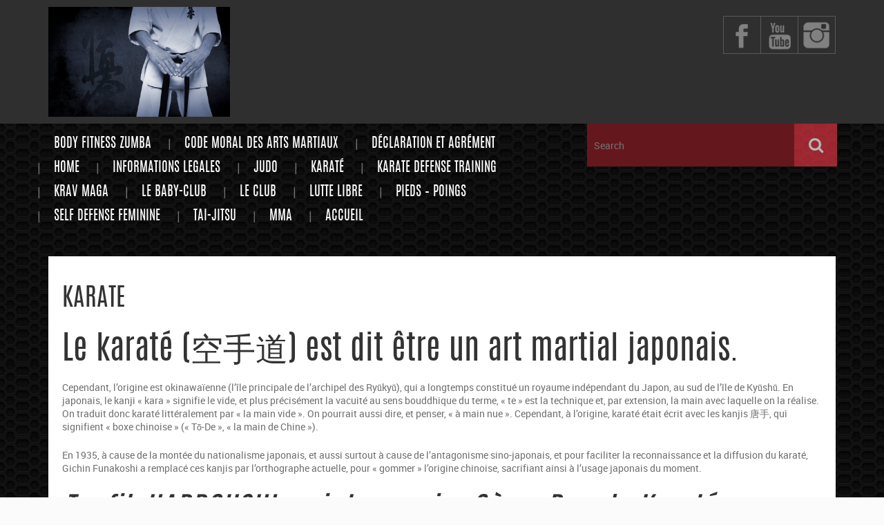

--- FILE ---
content_type: text/html; charset=UTF-8
request_url: https://artsmartiauxcompiegnois.fr/?page_id=7088
body_size: 15835
content:
<!DOCTYPE html>
<html lang="fr-FR">
<head>
	<meta charset="UTF-8">
    <title>KARATE &#8211; Arts Martiaux Compiegnois</title>
    <meta name="description" content="Un sport pour tous">
    <!-- Mobile Specific Meta -->
	<meta name="viewport" content="width=device-width, initial-scale=1"> <!-- Responsive helper -->
     <!-- Pingbacks -->
	<link rel="pingback" href="https://artsmartiauxcompiegnois.fr/xmlrpc.php">
  
    
	<!-- Favicon -->
			<link rel="shortcut icon" href="http://artsmartiauxcompiegnois.fr/wp-content/uploads/2014/11/amc_logo-favicon.jpg">
	    	<meta name='robots' content='max-image-preview:large' />
<link rel='dns-prefetch' href='//fonts.googleapis.com' />
<link rel='dns-prefetch' href='//s.w.org' />
<link rel="alternate" type="application/rss+xml" title="Arts Martiaux Compiegnois &raquo; Flux" href="https://artsmartiauxcompiegnois.fr/?feed=rss2" />
<link rel="alternate" type="text/calendar" title="Arts Martiaux Compiegnois &raquo; Flux iCal" href="https://artsmartiauxcompiegnois.fr?post_type=tribe_events&#038;ical=1" />
<script type="text/javascript">
window._wpemojiSettings = {"baseUrl":"https:\/\/s.w.org\/images\/core\/emoji\/14.0.0\/72x72\/","ext":".png","svgUrl":"https:\/\/s.w.org\/images\/core\/emoji\/14.0.0\/svg\/","svgExt":".svg","source":{"concatemoji":"https:\/\/artsmartiauxcompiegnois.fr\/wp-includes\/js\/wp-emoji-release.min.js?ver=6.0.11"}};
/*! This file is auto-generated */
!function(e,a,t){var n,r,o,i=a.createElement("canvas"),p=i.getContext&&i.getContext("2d");function s(e,t){var a=String.fromCharCode,e=(p.clearRect(0,0,i.width,i.height),p.fillText(a.apply(this,e),0,0),i.toDataURL());return p.clearRect(0,0,i.width,i.height),p.fillText(a.apply(this,t),0,0),e===i.toDataURL()}function c(e){var t=a.createElement("script");t.src=e,t.defer=t.type="text/javascript",a.getElementsByTagName("head")[0].appendChild(t)}for(o=Array("flag","emoji"),t.supports={everything:!0,everythingExceptFlag:!0},r=0;r<o.length;r++)t.supports[o[r]]=function(e){if(!p||!p.fillText)return!1;switch(p.textBaseline="top",p.font="600 32px Arial",e){case"flag":return s([127987,65039,8205,9895,65039],[127987,65039,8203,9895,65039])?!1:!s([55356,56826,55356,56819],[55356,56826,8203,55356,56819])&&!s([55356,57332,56128,56423,56128,56418,56128,56421,56128,56430,56128,56423,56128,56447],[55356,57332,8203,56128,56423,8203,56128,56418,8203,56128,56421,8203,56128,56430,8203,56128,56423,8203,56128,56447]);case"emoji":return!s([129777,127995,8205,129778,127999],[129777,127995,8203,129778,127999])}return!1}(o[r]),t.supports.everything=t.supports.everything&&t.supports[o[r]],"flag"!==o[r]&&(t.supports.everythingExceptFlag=t.supports.everythingExceptFlag&&t.supports[o[r]]);t.supports.everythingExceptFlag=t.supports.everythingExceptFlag&&!t.supports.flag,t.DOMReady=!1,t.readyCallback=function(){t.DOMReady=!0},t.supports.everything||(n=function(){t.readyCallback()},a.addEventListener?(a.addEventListener("DOMContentLoaded",n,!1),e.addEventListener("load",n,!1)):(e.attachEvent("onload",n),a.attachEvent("onreadystatechange",function(){"complete"===a.readyState&&t.readyCallback()})),(e=t.source||{}).concatemoji?c(e.concatemoji):e.wpemoji&&e.twemoji&&(c(e.twemoji),c(e.wpemoji)))}(window,document,window._wpemojiSettings);
</script>
<style type="text/css">
img.wp-smiley,
img.emoji {
	display: inline !important;
	border: none !important;
	box-shadow: none !important;
	height: 1em !important;
	width: 1em !important;
	margin: 0 0.07em !important;
	vertical-align: -0.1em !important;
	background: none !important;
	padding: 0 !important;
}
</style>
	<link rel='stylesheet' id='wp-block-library-css'  href='https://artsmartiauxcompiegnois.fr/wp-includes/css/dist/block-library/style.min.css?ver=6.0.11' type='text/css' media='all' />
<style id='global-styles-inline-css' type='text/css'>
body{--wp--preset--color--black: #000000;--wp--preset--color--cyan-bluish-gray: #abb8c3;--wp--preset--color--white: #ffffff;--wp--preset--color--pale-pink: #f78da7;--wp--preset--color--vivid-red: #cf2e2e;--wp--preset--color--luminous-vivid-orange: #ff6900;--wp--preset--color--luminous-vivid-amber: #fcb900;--wp--preset--color--light-green-cyan: #7bdcb5;--wp--preset--color--vivid-green-cyan: #00d084;--wp--preset--color--pale-cyan-blue: #8ed1fc;--wp--preset--color--vivid-cyan-blue: #0693e3;--wp--preset--color--vivid-purple: #9b51e0;--wp--preset--gradient--vivid-cyan-blue-to-vivid-purple: linear-gradient(135deg,rgba(6,147,227,1) 0%,rgb(155,81,224) 100%);--wp--preset--gradient--light-green-cyan-to-vivid-green-cyan: linear-gradient(135deg,rgb(122,220,180) 0%,rgb(0,208,130) 100%);--wp--preset--gradient--luminous-vivid-amber-to-luminous-vivid-orange: linear-gradient(135deg,rgba(252,185,0,1) 0%,rgba(255,105,0,1) 100%);--wp--preset--gradient--luminous-vivid-orange-to-vivid-red: linear-gradient(135deg,rgba(255,105,0,1) 0%,rgb(207,46,46) 100%);--wp--preset--gradient--very-light-gray-to-cyan-bluish-gray: linear-gradient(135deg,rgb(238,238,238) 0%,rgb(169,184,195) 100%);--wp--preset--gradient--cool-to-warm-spectrum: linear-gradient(135deg,rgb(74,234,220) 0%,rgb(151,120,209) 20%,rgb(207,42,186) 40%,rgb(238,44,130) 60%,rgb(251,105,98) 80%,rgb(254,248,76) 100%);--wp--preset--gradient--blush-light-purple: linear-gradient(135deg,rgb(255,206,236) 0%,rgb(152,150,240) 100%);--wp--preset--gradient--blush-bordeaux: linear-gradient(135deg,rgb(254,205,165) 0%,rgb(254,45,45) 50%,rgb(107,0,62) 100%);--wp--preset--gradient--luminous-dusk: linear-gradient(135deg,rgb(255,203,112) 0%,rgb(199,81,192) 50%,rgb(65,88,208) 100%);--wp--preset--gradient--pale-ocean: linear-gradient(135deg,rgb(255,245,203) 0%,rgb(182,227,212) 50%,rgb(51,167,181) 100%);--wp--preset--gradient--electric-grass: linear-gradient(135deg,rgb(202,248,128) 0%,rgb(113,206,126) 100%);--wp--preset--gradient--midnight: linear-gradient(135deg,rgb(2,3,129) 0%,rgb(40,116,252) 100%);--wp--preset--duotone--dark-grayscale: url('#wp-duotone-dark-grayscale');--wp--preset--duotone--grayscale: url('#wp-duotone-grayscale');--wp--preset--duotone--purple-yellow: url('#wp-duotone-purple-yellow');--wp--preset--duotone--blue-red: url('#wp-duotone-blue-red');--wp--preset--duotone--midnight: url('#wp-duotone-midnight');--wp--preset--duotone--magenta-yellow: url('#wp-duotone-magenta-yellow');--wp--preset--duotone--purple-green: url('#wp-duotone-purple-green');--wp--preset--duotone--blue-orange: url('#wp-duotone-blue-orange');--wp--preset--font-size--small: 13px;--wp--preset--font-size--medium: 20px;--wp--preset--font-size--large: 36px;--wp--preset--font-size--x-large: 42px;}.has-black-color{color: var(--wp--preset--color--black) !important;}.has-cyan-bluish-gray-color{color: var(--wp--preset--color--cyan-bluish-gray) !important;}.has-white-color{color: var(--wp--preset--color--white) !important;}.has-pale-pink-color{color: var(--wp--preset--color--pale-pink) !important;}.has-vivid-red-color{color: var(--wp--preset--color--vivid-red) !important;}.has-luminous-vivid-orange-color{color: var(--wp--preset--color--luminous-vivid-orange) !important;}.has-luminous-vivid-amber-color{color: var(--wp--preset--color--luminous-vivid-amber) !important;}.has-light-green-cyan-color{color: var(--wp--preset--color--light-green-cyan) !important;}.has-vivid-green-cyan-color{color: var(--wp--preset--color--vivid-green-cyan) !important;}.has-pale-cyan-blue-color{color: var(--wp--preset--color--pale-cyan-blue) !important;}.has-vivid-cyan-blue-color{color: var(--wp--preset--color--vivid-cyan-blue) !important;}.has-vivid-purple-color{color: var(--wp--preset--color--vivid-purple) !important;}.has-black-background-color{background-color: var(--wp--preset--color--black) !important;}.has-cyan-bluish-gray-background-color{background-color: var(--wp--preset--color--cyan-bluish-gray) !important;}.has-white-background-color{background-color: var(--wp--preset--color--white) !important;}.has-pale-pink-background-color{background-color: var(--wp--preset--color--pale-pink) !important;}.has-vivid-red-background-color{background-color: var(--wp--preset--color--vivid-red) !important;}.has-luminous-vivid-orange-background-color{background-color: var(--wp--preset--color--luminous-vivid-orange) !important;}.has-luminous-vivid-amber-background-color{background-color: var(--wp--preset--color--luminous-vivid-amber) !important;}.has-light-green-cyan-background-color{background-color: var(--wp--preset--color--light-green-cyan) !important;}.has-vivid-green-cyan-background-color{background-color: var(--wp--preset--color--vivid-green-cyan) !important;}.has-pale-cyan-blue-background-color{background-color: var(--wp--preset--color--pale-cyan-blue) !important;}.has-vivid-cyan-blue-background-color{background-color: var(--wp--preset--color--vivid-cyan-blue) !important;}.has-vivid-purple-background-color{background-color: var(--wp--preset--color--vivid-purple) !important;}.has-black-border-color{border-color: var(--wp--preset--color--black) !important;}.has-cyan-bluish-gray-border-color{border-color: var(--wp--preset--color--cyan-bluish-gray) !important;}.has-white-border-color{border-color: var(--wp--preset--color--white) !important;}.has-pale-pink-border-color{border-color: var(--wp--preset--color--pale-pink) !important;}.has-vivid-red-border-color{border-color: var(--wp--preset--color--vivid-red) !important;}.has-luminous-vivid-orange-border-color{border-color: var(--wp--preset--color--luminous-vivid-orange) !important;}.has-luminous-vivid-amber-border-color{border-color: var(--wp--preset--color--luminous-vivid-amber) !important;}.has-light-green-cyan-border-color{border-color: var(--wp--preset--color--light-green-cyan) !important;}.has-vivid-green-cyan-border-color{border-color: var(--wp--preset--color--vivid-green-cyan) !important;}.has-pale-cyan-blue-border-color{border-color: var(--wp--preset--color--pale-cyan-blue) !important;}.has-vivid-cyan-blue-border-color{border-color: var(--wp--preset--color--vivid-cyan-blue) !important;}.has-vivid-purple-border-color{border-color: var(--wp--preset--color--vivid-purple) !important;}.has-vivid-cyan-blue-to-vivid-purple-gradient-background{background: var(--wp--preset--gradient--vivid-cyan-blue-to-vivid-purple) !important;}.has-light-green-cyan-to-vivid-green-cyan-gradient-background{background: var(--wp--preset--gradient--light-green-cyan-to-vivid-green-cyan) !important;}.has-luminous-vivid-amber-to-luminous-vivid-orange-gradient-background{background: var(--wp--preset--gradient--luminous-vivid-amber-to-luminous-vivid-orange) !important;}.has-luminous-vivid-orange-to-vivid-red-gradient-background{background: var(--wp--preset--gradient--luminous-vivid-orange-to-vivid-red) !important;}.has-very-light-gray-to-cyan-bluish-gray-gradient-background{background: var(--wp--preset--gradient--very-light-gray-to-cyan-bluish-gray) !important;}.has-cool-to-warm-spectrum-gradient-background{background: var(--wp--preset--gradient--cool-to-warm-spectrum) !important;}.has-blush-light-purple-gradient-background{background: var(--wp--preset--gradient--blush-light-purple) !important;}.has-blush-bordeaux-gradient-background{background: var(--wp--preset--gradient--blush-bordeaux) !important;}.has-luminous-dusk-gradient-background{background: var(--wp--preset--gradient--luminous-dusk) !important;}.has-pale-ocean-gradient-background{background: var(--wp--preset--gradient--pale-ocean) !important;}.has-electric-grass-gradient-background{background: var(--wp--preset--gradient--electric-grass) !important;}.has-midnight-gradient-background{background: var(--wp--preset--gradient--midnight) !important;}.has-small-font-size{font-size: var(--wp--preset--font-size--small) !important;}.has-medium-font-size{font-size: var(--wp--preset--font-size--medium) !important;}.has-large-font-size{font-size: var(--wp--preset--font-size--large) !important;}.has-x-large-font-size{font-size: var(--wp--preset--font-size--x-large) !important;}
</style>
<style id='extendify-gutenberg-patterns-and-templates-utilities-inline-css' type='text/css'>
.ext-absolute{position:absolute!important}.ext-relative{position:relative!important}.ext-top-base{top:var(--wp--style--block-gap,1.75rem)!important}.ext-top-lg{top:var(--extendify--spacing--large,3rem)!important}.ext--top-base{top:calc(var(--wp--style--block-gap, 1.75rem)*-1)!important}.ext--top-lg{top:calc(var(--extendify--spacing--large, 3rem)*-1)!important}.ext-right-base{right:var(--wp--style--block-gap,1.75rem)!important}.ext-right-lg{right:var(--extendify--spacing--large,3rem)!important}.ext--right-base{right:calc(var(--wp--style--block-gap, 1.75rem)*-1)!important}.ext--right-lg{right:calc(var(--extendify--spacing--large, 3rem)*-1)!important}.ext-bottom-base{bottom:var(--wp--style--block-gap,1.75rem)!important}.ext-bottom-lg{bottom:var(--extendify--spacing--large,3rem)!important}.ext--bottom-base{bottom:calc(var(--wp--style--block-gap, 1.75rem)*-1)!important}.ext--bottom-lg{bottom:calc(var(--extendify--spacing--large, 3rem)*-1)!important}.ext-left-base{left:var(--wp--style--block-gap,1.75rem)!important}.ext-left-lg{left:var(--extendify--spacing--large,3rem)!important}.ext--left-base{left:calc(var(--wp--style--block-gap, 1.75rem)*-1)!important}.ext--left-lg{left:calc(var(--extendify--spacing--large, 3rem)*-1)!important}.ext-order-1{order:1!important}.ext-order-2{order:2!important}.ext-col-auto{grid-column:auto!important}.ext-col-span-1{grid-column:span 1/span 1!important}.ext-col-span-2{grid-column:span 2/span 2!important}.ext-col-span-3{grid-column:span 3/span 3!important}.ext-col-span-4{grid-column:span 4/span 4!important}.ext-col-span-5{grid-column:span 5/span 5!important}.ext-col-span-6{grid-column:span 6/span 6!important}.ext-col-span-7{grid-column:span 7/span 7!important}.ext-col-span-8{grid-column:span 8/span 8!important}.ext-col-span-9{grid-column:span 9/span 9!important}.ext-col-span-10{grid-column:span 10/span 10!important}.ext-col-span-11{grid-column:span 11/span 11!important}.ext-col-span-12{grid-column:span 12/span 12!important}.ext-col-span-full{grid-column:1/-1!important}.ext-col-start-1{grid-column-start:1!important}.ext-col-start-2{grid-column-start:2!important}.ext-col-start-3{grid-column-start:3!important}.ext-col-start-4{grid-column-start:4!important}.ext-col-start-5{grid-column-start:5!important}.ext-col-start-6{grid-column-start:6!important}.ext-col-start-7{grid-column-start:7!important}.ext-col-start-8{grid-column-start:8!important}.ext-col-start-9{grid-column-start:9!important}.ext-col-start-10{grid-column-start:10!important}.ext-col-start-11{grid-column-start:11!important}.ext-col-start-12{grid-column-start:12!important}.ext-col-start-13{grid-column-start:13!important}.ext-col-start-auto{grid-column-start:auto!important}.ext-col-end-1{grid-column-end:1!important}.ext-col-end-2{grid-column-end:2!important}.ext-col-end-3{grid-column-end:3!important}.ext-col-end-4{grid-column-end:4!important}.ext-col-end-5{grid-column-end:5!important}.ext-col-end-6{grid-column-end:6!important}.ext-col-end-7{grid-column-end:7!important}.ext-col-end-8{grid-column-end:8!important}.ext-col-end-9{grid-column-end:9!important}.ext-col-end-10{grid-column-end:10!important}.ext-col-end-11{grid-column-end:11!important}.ext-col-end-12{grid-column-end:12!important}.ext-col-end-13{grid-column-end:13!important}.ext-col-end-auto{grid-column-end:auto!important}.ext-row-auto{grid-row:auto!important}.ext-row-span-1{grid-row:span 1/span 1!important}.ext-row-span-2{grid-row:span 2/span 2!important}.ext-row-span-3{grid-row:span 3/span 3!important}.ext-row-span-4{grid-row:span 4/span 4!important}.ext-row-span-5{grid-row:span 5/span 5!important}.ext-row-span-6{grid-row:span 6/span 6!important}.ext-row-span-full{grid-row:1/-1!important}.ext-row-start-1{grid-row-start:1!important}.ext-row-start-2{grid-row-start:2!important}.ext-row-start-3{grid-row-start:3!important}.ext-row-start-4{grid-row-start:4!important}.ext-row-start-5{grid-row-start:5!important}.ext-row-start-6{grid-row-start:6!important}.ext-row-start-7{grid-row-start:7!important}.ext-row-start-auto{grid-row-start:auto!important}.ext-row-end-1{grid-row-end:1!important}.ext-row-end-2{grid-row-end:2!important}.ext-row-end-3{grid-row-end:3!important}.ext-row-end-4{grid-row-end:4!important}.ext-row-end-5{grid-row-end:5!important}.ext-row-end-6{grid-row-end:6!important}.ext-row-end-7{grid-row-end:7!important}.ext-row-end-auto{grid-row-end:auto!important}.ext-m-0:not([style*=margin]){margin:0!important}.ext-m-auto:not([style*=margin]){margin:auto!important}.ext-m-base:not([style*=margin]){margin:var(--wp--style--block-gap,1.75rem)!important}.ext-m-lg:not([style*=margin]){margin:var(--extendify--spacing--large,3rem)!important}.ext--m-base:not([style*=margin]){margin:calc(var(--wp--style--block-gap, 1.75rem)*-1)!important}.ext--m-lg:not([style*=margin]){margin:calc(var(--extendify--spacing--large, 3rem)*-1)!important}.ext-mx-0:not([style*=margin]){margin-left:0!important;margin-right:0!important}.ext-mx-auto:not([style*=margin]){margin-left:auto!important;margin-right:auto!important}.ext-mx-base:not([style*=margin]){margin-left:var(--wp--style--block-gap,1.75rem)!important;margin-right:var(--wp--style--block-gap,1.75rem)!important}.ext-mx-lg:not([style*=margin]){margin-left:var(--extendify--spacing--large,3rem)!important;margin-right:var(--extendify--spacing--large,3rem)!important}.ext--mx-base:not([style*=margin]){margin-left:calc(var(--wp--style--block-gap, 1.75rem)*-1)!important;margin-right:calc(var(--wp--style--block-gap, 1.75rem)*-1)!important}.ext--mx-lg:not([style*=margin]){margin-left:calc(var(--extendify--spacing--large, 3rem)*-1)!important;margin-right:calc(var(--extendify--spacing--large, 3rem)*-1)!important}.ext-my-0:not([style*=margin]){margin-bottom:0!important;margin-top:0!important}.ext-my-auto:not([style*=margin]){margin-bottom:auto!important;margin-top:auto!important}.ext-my-base:not([style*=margin]){margin-bottom:var(--wp--style--block-gap,1.75rem)!important;margin-top:var(--wp--style--block-gap,1.75rem)!important}.ext-my-lg:not([style*=margin]){margin-bottom:var(--extendify--spacing--large,3rem)!important;margin-top:var(--extendify--spacing--large,3rem)!important}.ext--my-base:not([style*=margin]){margin-bottom:calc(var(--wp--style--block-gap, 1.75rem)*-1)!important;margin-top:calc(var(--wp--style--block-gap, 1.75rem)*-1)!important}.ext--my-lg:not([style*=margin]){margin-bottom:calc(var(--extendify--spacing--large, 3rem)*-1)!important;margin-top:calc(var(--extendify--spacing--large, 3rem)*-1)!important}.ext-mt-0:not([style*=margin]){margin-top:0!important}.ext-mt-auto:not([style*=margin]){margin-top:auto!important}.ext-mt-base:not([style*=margin]){margin-top:var(--wp--style--block-gap,1.75rem)!important}.ext-mt-lg:not([style*=margin]){margin-top:var(--extendify--spacing--large,3rem)!important}.ext--mt-base:not([style*=margin]){margin-top:calc(var(--wp--style--block-gap, 1.75rem)*-1)!important}.ext--mt-lg:not([style*=margin]){margin-top:calc(var(--extendify--spacing--large, 3rem)*-1)!important}.ext-mr-0:not([style*=margin]){margin-right:0!important}.ext-mr-auto:not([style*=margin]){margin-right:auto!important}.ext-mr-base:not([style*=margin]){margin-right:var(--wp--style--block-gap,1.75rem)!important}.ext-mr-lg:not([style*=margin]){margin-right:var(--extendify--spacing--large,3rem)!important}.ext--mr-base:not([style*=margin]){margin-right:calc(var(--wp--style--block-gap, 1.75rem)*-1)!important}.ext--mr-lg:not([style*=margin]){margin-right:calc(var(--extendify--spacing--large, 3rem)*-1)!important}.ext-mb-0:not([style*=margin]){margin-bottom:0!important}.ext-mb-auto:not([style*=margin]){margin-bottom:auto!important}.ext-mb-base:not([style*=margin]){margin-bottom:var(--wp--style--block-gap,1.75rem)!important}.ext-mb-lg:not([style*=margin]){margin-bottom:var(--extendify--spacing--large,3rem)!important}.ext--mb-base:not([style*=margin]){margin-bottom:calc(var(--wp--style--block-gap, 1.75rem)*-1)!important}.ext--mb-lg:not([style*=margin]){margin-bottom:calc(var(--extendify--spacing--large, 3rem)*-1)!important}.ext-ml-0:not([style*=margin]){margin-left:0!important}.ext-ml-auto:not([style*=margin]){margin-left:auto!important}.ext-ml-base:not([style*=margin]){margin-left:var(--wp--style--block-gap,1.75rem)!important}.ext-ml-lg:not([style*=margin]){margin-left:var(--extendify--spacing--large,3rem)!important}.ext--ml-base:not([style*=margin]){margin-left:calc(var(--wp--style--block-gap, 1.75rem)*-1)!important}.ext--ml-lg:not([style*=margin]){margin-left:calc(var(--extendify--spacing--large, 3rem)*-1)!important}.ext-block{display:block!important}.ext-inline-block{display:inline-block!important}.ext-inline{display:inline!important}.ext-flex{display:flex!important}.ext-inline-flex{display:inline-flex!important}.ext-grid{display:grid!important}.ext-inline-grid{display:inline-grid!important}.ext-hidden{display:none!important}.ext-w-auto{width:auto!important}.ext-w-full{width:100%!important}.ext-max-w-full{max-width:100%!important}.ext-flex-1{flex:1 1 0%!important}.ext-flex-auto{flex:1 1 auto!important}.ext-flex-initial{flex:0 1 auto!important}.ext-flex-none{flex:none!important}.ext-flex-shrink-0{flex-shrink:0!important}.ext-flex-shrink{flex-shrink:1!important}.ext-flex-grow-0{flex-grow:0!important}.ext-flex-grow{flex-grow:1!important}.ext-list-none{list-style-type:none!important}.ext-grid-cols-1{grid-template-columns:repeat(1,minmax(0,1fr))!important}.ext-grid-cols-2{grid-template-columns:repeat(2,minmax(0,1fr))!important}.ext-grid-cols-3{grid-template-columns:repeat(3,minmax(0,1fr))!important}.ext-grid-cols-4{grid-template-columns:repeat(4,minmax(0,1fr))!important}.ext-grid-cols-5{grid-template-columns:repeat(5,minmax(0,1fr))!important}.ext-grid-cols-6{grid-template-columns:repeat(6,minmax(0,1fr))!important}.ext-grid-cols-7{grid-template-columns:repeat(7,minmax(0,1fr))!important}.ext-grid-cols-8{grid-template-columns:repeat(8,minmax(0,1fr))!important}.ext-grid-cols-9{grid-template-columns:repeat(9,minmax(0,1fr))!important}.ext-grid-cols-10{grid-template-columns:repeat(10,minmax(0,1fr))!important}.ext-grid-cols-11{grid-template-columns:repeat(11,minmax(0,1fr))!important}.ext-grid-cols-12{grid-template-columns:repeat(12,minmax(0,1fr))!important}.ext-grid-cols-none{grid-template-columns:none!important}.ext-grid-rows-1{grid-template-rows:repeat(1,minmax(0,1fr))!important}.ext-grid-rows-2{grid-template-rows:repeat(2,minmax(0,1fr))!important}.ext-grid-rows-3{grid-template-rows:repeat(3,minmax(0,1fr))!important}.ext-grid-rows-4{grid-template-rows:repeat(4,minmax(0,1fr))!important}.ext-grid-rows-5{grid-template-rows:repeat(5,minmax(0,1fr))!important}.ext-grid-rows-6{grid-template-rows:repeat(6,minmax(0,1fr))!important}.ext-grid-rows-none{grid-template-rows:none!important}.ext-flex-row{flex-direction:row!important}.ext-flex-row-reverse{flex-direction:row-reverse!important}.ext-flex-col{flex-direction:column!important}.ext-flex-col-reverse{flex-direction:column-reverse!important}.ext-flex-wrap{flex-wrap:wrap!important}.ext-flex-wrap-reverse{flex-wrap:wrap-reverse!important}.ext-flex-nowrap{flex-wrap:nowrap!important}.ext-items-start{align-items:flex-start!important}.ext-items-end{align-items:flex-end!important}.ext-items-center{align-items:center!important}.ext-items-baseline{align-items:baseline!important}.ext-items-stretch{align-items:stretch!important}.ext-justify-start{justify-content:flex-start!important}.ext-justify-end{justify-content:flex-end!important}.ext-justify-center{justify-content:center!important}.ext-justify-between{justify-content:space-between!important}.ext-justify-around{justify-content:space-around!important}.ext-justify-evenly{justify-content:space-evenly!important}.ext-justify-items-start{justify-items:start!important}.ext-justify-items-end{justify-items:end!important}.ext-justify-items-center{justify-items:center!important}.ext-justify-items-stretch{justify-items:stretch!important}.ext-gap-0{gap:0!important}.ext-gap-base{gap:var(--wp--style--block-gap,1.75rem)!important}.ext-gap-lg{gap:var(--extendify--spacing--large,3rem)!important}.ext-gap-x-0{-moz-column-gap:0!important;column-gap:0!important}.ext-gap-x-base{-moz-column-gap:var(--wp--style--block-gap,1.75rem)!important;column-gap:var(--wp--style--block-gap,1.75rem)!important}.ext-gap-x-lg{-moz-column-gap:var(--extendify--spacing--large,3rem)!important;column-gap:var(--extendify--spacing--large,3rem)!important}.ext-gap-y-0{row-gap:0!important}.ext-gap-y-base{row-gap:var(--wp--style--block-gap,1.75rem)!important}.ext-gap-y-lg{row-gap:var(--extendify--spacing--large,3rem)!important}.ext-justify-self-auto{justify-self:auto!important}.ext-justify-self-start{justify-self:start!important}.ext-justify-self-end{justify-self:end!important}.ext-justify-self-center{justify-self:center!important}.ext-justify-self-stretch{justify-self:stretch!important}.ext-rounded-none{border-radius:0!important}.ext-rounded-full{border-radius:9999px!important}.ext-rounded-t-none{border-top-left-radius:0!important;border-top-right-radius:0!important}.ext-rounded-t-full{border-top-left-radius:9999px!important;border-top-right-radius:9999px!important}.ext-rounded-r-none{border-bottom-right-radius:0!important;border-top-right-radius:0!important}.ext-rounded-r-full{border-bottom-right-radius:9999px!important;border-top-right-radius:9999px!important}.ext-rounded-b-none{border-bottom-left-radius:0!important;border-bottom-right-radius:0!important}.ext-rounded-b-full{border-bottom-left-radius:9999px!important;border-bottom-right-radius:9999px!important}.ext-rounded-l-none{border-bottom-left-radius:0!important;border-top-left-radius:0!important}.ext-rounded-l-full{border-bottom-left-radius:9999px!important;border-top-left-radius:9999px!important}.ext-rounded-tl-none{border-top-left-radius:0!important}.ext-rounded-tl-full{border-top-left-radius:9999px!important}.ext-rounded-tr-none{border-top-right-radius:0!important}.ext-rounded-tr-full{border-top-right-radius:9999px!important}.ext-rounded-br-none{border-bottom-right-radius:0!important}.ext-rounded-br-full{border-bottom-right-radius:9999px!important}.ext-rounded-bl-none{border-bottom-left-radius:0!important}.ext-rounded-bl-full{border-bottom-left-radius:9999px!important}.ext-border-0{border-width:0!important}.ext-border-t-0{border-top-width:0!important}.ext-border-r-0{border-right-width:0!important}.ext-border-b-0{border-bottom-width:0!important}.ext-border-l-0{border-left-width:0!important}.ext-p-0:not([style*=padding]){padding:0!important}.ext-p-base:not([style*=padding]){padding:var(--wp--style--block-gap,1.75rem)!important}.ext-p-lg:not([style*=padding]){padding:var(--extendify--spacing--large,3rem)!important}.ext-px-0:not([style*=padding]){padding-left:0!important;padding-right:0!important}.ext-px-base:not([style*=padding]){padding-left:var(--wp--style--block-gap,1.75rem)!important;padding-right:var(--wp--style--block-gap,1.75rem)!important}.ext-px-lg:not([style*=padding]){padding-left:var(--extendify--spacing--large,3rem)!important;padding-right:var(--extendify--spacing--large,3rem)!important}.ext-py-0:not([style*=padding]){padding-bottom:0!important;padding-top:0!important}.ext-py-base:not([style*=padding]){padding-bottom:var(--wp--style--block-gap,1.75rem)!important;padding-top:var(--wp--style--block-gap,1.75rem)!important}.ext-py-lg:not([style*=padding]){padding-bottom:var(--extendify--spacing--large,3rem)!important;padding-top:var(--extendify--spacing--large,3rem)!important}.ext-pt-0:not([style*=padding]){padding-top:0!important}.ext-pt-base:not([style*=padding]){padding-top:var(--wp--style--block-gap,1.75rem)!important}.ext-pt-lg:not([style*=padding]){padding-top:var(--extendify--spacing--large,3rem)!important}.ext-pr-0:not([style*=padding]){padding-right:0!important}.ext-pr-base:not([style*=padding]){padding-right:var(--wp--style--block-gap,1.75rem)!important}.ext-pr-lg:not([style*=padding]){padding-right:var(--extendify--spacing--large,3rem)!important}.ext-pb-0:not([style*=padding]){padding-bottom:0!important}.ext-pb-base:not([style*=padding]){padding-bottom:var(--wp--style--block-gap,1.75rem)!important}.ext-pb-lg:not([style*=padding]){padding-bottom:var(--extendify--spacing--large,3rem)!important}.ext-pl-0:not([style*=padding]){padding-left:0!important}.ext-pl-base:not([style*=padding]){padding-left:var(--wp--style--block-gap,1.75rem)!important}.ext-pl-lg:not([style*=padding]){padding-left:var(--extendify--spacing--large,3rem)!important}.ext-text-left{text-align:left!important}.ext-text-center{text-align:center!important}.ext-text-right{text-align:right!important}.ext-leading-none{line-height:1!important}.ext-leading-tight{line-height:1.25!important}.ext-leading-snug{line-height:1.375!important}.ext-leading-normal{line-height:1.5!important}.ext-leading-relaxed{line-height:1.625!important}.ext-leading-loose{line-height:2!important}.clip-path--rhombus img{-webkit-clip-path:polygon(15% 6%,80% 29%,84% 93%,23% 69%);clip-path:polygon(15% 6%,80% 29%,84% 93%,23% 69%)}.clip-path--diamond img{-webkit-clip-path:polygon(5% 29%,60% 2%,91% 64%,36% 89%);clip-path:polygon(5% 29%,60% 2%,91% 64%,36% 89%)}.clip-path--rhombus-alt img{-webkit-clip-path:polygon(14% 9%,85% 24%,91% 89%,19% 76%);clip-path:polygon(14% 9%,85% 24%,91% 89%,19% 76%)}.wp-block-columns[class*=fullwidth-cols]{margin-bottom:unset}.wp-block-column.editor\:pointer-events-none{margin-bottom:0!important;margin-top:0!important}.is-root-container.block-editor-block-list__layout>[data-align=full]:not(:first-of-type)>.wp-block-column.editor\:pointer-events-none,.is-root-container.block-editor-block-list__layout>[data-align=wide]>.wp-block-column.editor\:pointer-events-none{margin-top:calc(var(--wp--style--block-gap, 28px)*-1)!important}.ext .wp-block-columns .wp-block-column[style*=padding]{padding-left:0!important;padding-right:0!important}.ext .wp-block-columns+.wp-block-columns:not([class*=mt-]):not([class*=my-]):not([style*=margin]){margin-top:0!important}[class*=fullwidth-cols] .wp-block-column:first-child,[class*=fullwidth-cols] .wp-block-group:first-child{margin-top:0}[class*=fullwidth-cols] .wp-block-column:last-child,[class*=fullwidth-cols] .wp-block-group:last-child{margin-bottom:0}[class*=fullwidth-cols] .wp-block-column:first-child>*,[class*=fullwidth-cols] .wp-block-column>:first-child{margin-top:0}.ext .is-not-stacked-on-mobile .wp-block-column,[class*=fullwidth-cols] .wp-block-column>:last-child{margin-bottom:0}.wp-block-columns[class*=fullwidth-cols]:not(.is-not-stacked-on-mobile)>.wp-block-column:not(:last-child){margin-bottom:var(--wp--style--block-gap,1.75rem)}@media (min-width:782px){.wp-block-columns[class*=fullwidth-cols]:not(.is-not-stacked-on-mobile)>.wp-block-column:not(:last-child){margin-bottom:0}}.wp-block-columns[class*=fullwidth-cols].is-not-stacked-on-mobile>.wp-block-column{margin-bottom:0!important}@media (min-width:600px) and (max-width:781px){.wp-block-columns[class*=fullwidth-cols]:not(.is-not-stacked-on-mobile)>.wp-block-column:nth-child(2n){margin-left:var(--wp--style--block-gap,2em)}}@media (max-width:781px){.tablet\:fullwidth-cols.wp-block-columns:not(.is-not-stacked-on-mobile){flex-wrap:wrap}.tablet\:fullwidth-cols.wp-block-columns:not(.is-not-stacked-on-mobile)>.wp-block-column,.tablet\:fullwidth-cols.wp-block-columns:not(.is-not-stacked-on-mobile)>.wp-block-column:not([style*=margin]){margin-left:0!important}.tablet\:fullwidth-cols.wp-block-columns:not(.is-not-stacked-on-mobile)>.wp-block-column{flex-basis:100%!important}}@media (max-width:1079px){.desktop\:fullwidth-cols.wp-block-columns:not(.is-not-stacked-on-mobile){flex-wrap:wrap}.desktop\:fullwidth-cols.wp-block-columns:not(.is-not-stacked-on-mobile)>.wp-block-column,.desktop\:fullwidth-cols.wp-block-columns:not(.is-not-stacked-on-mobile)>.wp-block-column:not([style*=margin]){margin-left:0!important}.desktop\:fullwidth-cols.wp-block-columns:not(.is-not-stacked-on-mobile)>.wp-block-column{flex-basis:100%!important}.desktop\:fullwidth-cols.wp-block-columns:not(.is-not-stacked-on-mobile)>.wp-block-column:not(:last-child){margin-bottom:var(--wp--style--block-gap,1.75rem)!important}}.direction-rtl{direction:rtl}.direction-ltr{direction:ltr}.is-style-inline-list{padding-left:0!important}.is-style-inline-list li{list-style-type:none!important}@media (min-width:782px){.is-style-inline-list li{display:inline!important;margin-right:var(--wp--style--block-gap,1.75rem)!important}}@media (min-width:782px){.is-style-inline-list li:first-child{margin-left:0!important}}@media (min-width:782px){.is-style-inline-list li:last-child{margin-right:0!important}}.bring-to-front{position:relative;z-index:10}.text-stroke{-webkit-text-stroke-color:var(--wp--preset--color--background)}.text-stroke,.text-stroke--primary{-webkit-text-stroke-width:var(
        --wp--custom--typography--text-stroke-width,2px
    )}.text-stroke--primary{-webkit-text-stroke-color:var(--wp--preset--color--primary)}.text-stroke--secondary{-webkit-text-stroke-width:var(
        --wp--custom--typography--text-stroke-width,2px
    );-webkit-text-stroke-color:var(--wp--preset--color--secondary)}.editor\:no-caption .block-editor-rich-text__editable{display:none!important}.editor\:no-inserter .wp-block-column:not(.is-selected)>.block-list-appender,.editor\:no-inserter .wp-block-cover__inner-container>.block-list-appender,.editor\:no-inserter .wp-block-group__inner-container>.block-list-appender,.editor\:no-inserter>.block-list-appender{display:none}.editor\:no-resize .components-resizable-box__handle,.editor\:no-resize .components-resizable-box__handle:after,.editor\:no-resize .components-resizable-box__side-handle:before{display:none;pointer-events:none}.editor\:no-resize .components-resizable-box__container{display:block}.editor\:pointer-events-none{pointer-events:none}.is-style-angled{justify-content:flex-end}.ext .is-style-angled>[class*=_inner-container],.is-style-angled{align-items:center}.is-style-angled .wp-block-cover__image-background,.is-style-angled .wp-block-cover__video-background{-webkit-clip-path:polygon(0 0,30% 0,50% 100%,0 100%);clip-path:polygon(0 0,30% 0,50% 100%,0 100%);z-index:1}@media (min-width:782px){.is-style-angled .wp-block-cover__image-background,.is-style-angled .wp-block-cover__video-background{-webkit-clip-path:polygon(0 0,55% 0,65% 100%,0 100%);clip-path:polygon(0 0,55% 0,65% 100%,0 100%)}}.has-foreground-color{color:var(--wp--preset--color--foreground,#000)!important}.has-foreground-background-color{background-color:var(--wp--preset--color--foreground,#000)!important}.has-background-color{color:var(--wp--preset--color--background,#fff)!important}.has-background-background-color{background-color:var(--wp--preset--color--background,#fff)!important}.has-primary-color{color:var(--wp--preset--color--primary,#4b5563)!important}.has-primary-background-color{background-color:var(--wp--preset--color--primary,#4b5563)!important}.has-secondary-color{color:var(--wp--preset--color--secondary,#9ca3af)!important}.has-secondary-background-color{background-color:var(--wp--preset--color--secondary,#9ca3af)!important}.ext.has-text-color h1,.ext.has-text-color h2,.ext.has-text-color h3,.ext.has-text-color h4,.ext.has-text-color h5,.ext.has-text-color h6,.ext.has-text-color p{color:currentColor}.has-white-color{color:var(--wp--preset--color--white,#fff)!important}.has-black-color{color:var(--wp--preset--color--black,#000)!important}.has-ext-foreground-background-color{background-color:var(
        --wp--preset--color--foreground,var(--wp--preset--color--black,#000)
    )!important}.has-ext-primary-background-color{background-color:var(
        --wp--preset--color--primary,var(--wp--preset--color--cyan-bluish-gray,#000)
    )!important}.wp-block-button__link.has-black-background-color{border-color:var(--wp--preset--color--black,#000)}.wp-block-button__link.has-white-background-color{border-color:var(--wp--preset--color--white,#fff)}.has-ext-small-font-size{font-size:var(--wp--preset--font-size--ext-small)!important}.has-ext-medium-font-size{font-size:var(--wp--preset--font-size--ext-medium)!important}.has-ext-large-font-size{font-size:var(--wp--preset--font-size--ext-large)!important;line-height:1.2}.has-ext-x-large-font-size{font-size:var(--wp--preset--font-size--ext-x-large)!important;line-height:1}.has-ext-xx-large-font-size{font-size:var(--wp--preset--font-size--ext-xx-large)!important;line-height:1}.has-ext-x-large-font-size:not([style*=line-height]),.has-ext-xx-large-font-size:not([style*=line-height]){line-height:1.1}.ext .wp-block-group>*{margin-bottom:0;margin-top:0}.ext .wp-block-group>*+*{margin-bottom:0}.ext .wp-block-group>*+*,.ext h2{margin-top:var(--wp--style--block-gap,1.75rem)}.ext h2{margin-bottom:var(--wp--style--block-gap,1.75rem)}.has-ext-x-large-font-size+h3,.has-ext-x-large-font-size+p{margin-top:.5rem}.ext .wp-block-buttons>.wp-block-button.wp-block-button__width-25{min-width:12rem;width:calc(25% - var(--wp--style--block-gap, .5em)*.75)}.ext .ext-grid>[class*=_inner-container]{display:grid}.ext>[class*=_inner-container]>.ext-grid:not([class*=columns]),.ext>[class*=_inner-container]>.wp-block>.ext-grid:not([class*=columns]){display:initial!important}.ext .ext-grid-cols-1>[class*=_inner-container]{grid-template-columns:repeat(1,minmax(0,1fr))!important}.ext .ext-grid-cols-2>[class*=_inner-container]{grid-template-columns:repeat(2,minmax(0,1fr))!important}.ext .ext-grid-cols-3>[class*=_inner-container]{grid-template-columns:repeat(3,minmax(0,1fr))!important}.ext .ext-grid-cols-4>[class*=_inner-container]{grid-template-columns:repeat(4,minmax(0,1fr))!important}.ext .ext-grid-cols-5>[class*=_inner-container]{grid-template-columns:repeat(5,minmax(0,1fr))!important}.ext .ext-grid-cols-6>[class*=_inner-container]{grid-template-columns:repeat(6,minmax(0,1fr))!important}.ext .ext-grid-cols-7>[class*=_inner-container]{grid-template-columns:repeat(7,minmax(0,1fr))!important}.ext .ext-grid-cols-8>[class*=_inner-container]{grid-template-columns:repeat(8,minmax(0,1fr))!important}.ext .ext-grid-cols-9>[class*=_inner-container]{grid-template-columns:repeat(9,minmax(0,1fr))!important}.ext .ext-grid-cols-10>[class*=_inner-container]{grid-template-columns:repeat(10,minmax(0,1fr))!important}.ext .ext-grid-cols-11>[class*=_inner-container]{grid-template-columns:repeat(11,minmax(0,1fr))!important}.ext .ext-grid-cols-12>[class*=_inner-container]{grid-template-columns:repeat(12,minmax(0,1fr))!important}.ext .ext-grid-cols-13>[class*=_inner-container]{grid-template-columns:repeat(13,minmax(0,1fr))!important}.ext .ext-grid-cols-none>[class*=_inner-container]{grid-template-columns:none!important}.ext .ext-grid-rows-1>[class*=_inner-container]{grid-template-rows:repeat(1,minmax(0,1fr))!important}.ext .ext-grid-rows-2>[class*=_inner-container]{grid-template-rows:repeat(2,minmax(0,1fr))!important}.ext .ext-grid-rows-3>[class*=_inner-container]{grid-template-rows:repeat(3,minmax(0,1fr))!important}.ext .ext-grid-rows-4>[class*=_inner-container]{grid-template-rows:repeat(4,minmax(0,1fr))!important}.ext .ext-grid-rows-5>[class*=_inner-container]{grid-template-rows:repeat(5,minmax(0,1fr))!important}.ext .ext-grid-rows-6>[class*=_inner-container]{grid-template-rows:repeat(6,minmax(0,1fr))!important}.ext .ext-grid-rows-none>[class*=_inner-container]{grid-template-rows:none!important}.ext .ext-items-start>[class*=_inner-container]{align-items:flex-start!important}.ext .ext-items-end>[class*=_inner-container]{align-items:flex-end!important}.ext .ext-items-center>[class*=_inner-container]{align-items:center!important}.ext .ext-items-baseline>[class*=_inner-container]{align-items:baseline!important}.ext .ext-items-stretch>[class*=_inner-container]{align-items:stretch!important}.ext.wp-block-group>:last-child{margin-bottom:0}.ext .wp-block-group__inner-container{padding:0!important}.ext.has-background{padding-left:var(--wp--style--block-gap,1.75rem);padding-right:var(--wp--style--block-gap,1.75rem)}.ext [class*=inner-container]>.alignwide [class*=inner-container],.ext [class*=inner-container]>[data-align=wide] [class*=inner-container]{max-width:var(--responsive--alignwide-width,120rem)}.ext [class*=inner-container]>.alignwide [class*=inner-container]>*,.ext [class*=inner-container]>[data-align=wide] [class*=inner-container]>*{max-width:100%!important}.ext .wp-block-image{position:relative;text-align:center}.ext .wp-block-image img{display:inline-block;vertical-align:middle}body{--extendify--spacing--large:var(
        --wp--custom--spacing--large,clamp(2em,8vw,8em)
    );--wp--preset--font-size--ext-small:1rem;--wp--preset--font-size--ext-medium:1.125rem;--wp--preset--font-size--ext-large:clamp(1.65rem,3.5vw,2.15rem);--wp--preset--font-size--ext-x-large:clamp(3rem,6vw,4.75rem);--wp--preset--font-size--ext-xx-large:clamp(3.25rem,7.5vw,5.75rem);--wp--preset--color--black:#000;--wp--preset--color--white:#fff}.ext *{box-sizing:border-box}.block-editor-block-preview__content-iframe .ext [data-type="core/spacer"] .components-resizable-box__container{background:transparent!important}.block-editor-block-preview__content-iframe .ext [data-type="core/spacer"] .block-library-spacer__resize-container:before{display:none!important}.ext .wp-block-group__inner-container figure.wp-block-gallery.alignfull{margin-bottom:unset;margin-top:unset}.ext .alignwide{margin-left:auto!important;margin-right:auto!important}.is-root-container.block-editor-block-list__layout>[data-align=full]:not(:first-of-type)>.ext-my-0,.is-root-container.block-editor-block-list__layout>[data-align=wide]>.ext-my-0:not([style*=margin]){margin-top:calc(var(--wp--style--block-gap, 28px)*-1)!important}.block-editor-block-preview__content-iframe .preview\:min-h-50{min-height:50vw!important}.block-editor-block-preview__content-iframe .preview\:min-h-60{min-height:60vw!important}.block-editor-block-preview__content-iframe .preview\:min-h-70{min-height:70vw!important}.block-editor-block-preview__content-iframe .preview\:min-h-80{min-height:80vw!important}.block-editor-block-preview__content-iframe .preview\:min-h-100{min-height:100vw!important}.ext-mr-0.alignfull:not([style*=margin]):not([style*=margin]){margin-right:0!important}.ext-ml-0:not([style*=margin]):not([style*=margin]){margin-left:0!important}.is-root-container .wp-block[data-align=full]>.ext-mx-0:not([style*=margin]):not([style*=margin]){margin-left:calc(var(--wp--custom--spacing--outer, 0)*1)!important;margin-right:calc(var(--wp--custom--spacing--outer, 0)*1)!important;overflow:hidden;width:unset}@media (min-width:782px){.tablet\:ext-absolute{position:absolute!important}.tablet\:ext-relative{position:relative!important}.tablet\:ext-top-base{top:var(--wp--style--block-gap,1.75rem)!important}.tablet\:ext-top-lg{top:var(--extendify--spacing--large,3rem)!important}.tablet\:ext--top-base{top:calc(var(--wp--style--block-gap, 1.75rem)*-1)!important}.tablet\:ext--top-lg{top:calc(var(--extendify--spacing--large, 3rem)*-1)!important}.tablet\:ext-right-base{right:var(--wp--style--block-gap,1.75rem)!important}.tablet\:ext-right-lg{right:var(--extendify--spacing--large,3rem)!important}.tablet\:ext--right-base{right:calc(var(--wp--style--block-gap, 1.75rem)*-1)!important}.tablet\:ext--right-lg{right:calc(var(--extendify--spacing--large, 3rem)*-1)!important}.tablet\:ext-bottom-base{bottom:var(--wp--style--block-gap,1.75rem)!important}.tablet\:ext-bottom-lg{bottom:var(--extendify--spacing--large,3rem)!important}.tablet\:ext--bottom-base{bottom:calc(var(--wp--style--block-gap, 1.75rem)*-1)!important}.tablet\:ext--bottom-lg{bottom:calc(var(--extendify--spacing--large, 3rem)*-1)!important}.tablet\:ext-left-base{left:var(--wp--style--block-gap,1.75rem)!important}.tablet\:ext-left-lg{left:var(--extendify--spacing--large,3rem)!important}.tablet\:ext--left-base{left:calc(var(--wp--style--block-gap, 1.75rem)*-1)!important}.tablet\:ext--left-lg{left:calc(var(--extendify--spacing--large, 3rem)*-1)!important}.tablet\:ext-order-1{order:1!important}.tablet\:ext-order-2{order:2!important}.tablet\:ext-m-0:not([style*=margin]){margin:0!important}.tablet\:ext-m-auto:not([style*=margin]){margin:auto!important}.tablet\:ext-m-base:not([style*=margin]){margin:var(--wp--style--block-gap,1.75rem)!important}.tablet\:ext-m-lg:not([style*=margin]){margin:var(--extendify--spacing--large,3rem)!important}.tablet\:ext--m-base:not([style*=margin]){margin:calc(var(--wp--style--block-gap, 1.75rem)*-1)!important}.tablet\:ext--m-lg:not([style*=margin]){margin:calc(var(--extendify--spacing--large, 3rem)*-1)!important}.tablet\:ext-mx-0:not([style*=margin]){margin-left:0!important;margin-right:0!important}.tablet\:ext-mx-auto:not([style*=margin]){margin-left:auto!important;margin-right:auto!important}.tablet\:ext-mx-base:not([style*=margin]){margin-left:var(--wp--style--block-gap,1.75rem)!important;margin-right:var(--wp--style--block-gap,1.75rem)!important}.tablet\:ext-mx-lg:not([style*=margin]){margin-left:var(--extendify--spacing--large,3rem)!important;margin-right:var(--extendify--spacing--large,3rem)!important}.tablet\:ext--mx-base:not([style*=margin]){margin-left:calc(var(--wp--style--block-gap, 1.75rem)*-1)!important;margin-right:calc(var(--wp--style--block-gap, 1.75rem)*-1)!important}.tablet\:ext--mx-lg:not([style*=margin]){margin-left:calc(var(--extendify--spacing--large, 3rem)*-1)!important;margin-right:calc(var(--extendify--spacing--large, 3rem)*-1)!important}.tablet\:ext-my-0:not([style*=margin]){margin-bottom:0!important;margin-top:0!important}.tablet\:ext-my-auto:not([style*=margin]){margin-bottom:auto!important;margin-top:auto!important}.tablet\:ext-my-base:not([style*=margin]){margin-bottom:var(--wp--style--block-gap,1.75rem)!important;margin-top:var(--wp--style--block-gap,1.75rem)!important}.tablet\:ext-my-lg:not([style*=margin]){margin-bottom:var(--extendify--spacing--large,3rem)!important;margin-top:var(--extendify--spacing--large,3rem)!important}.tablet\:ext--my-base:not([style*=margin]){margin-bottom:calc(var(--wp--style--block-gap, 1.75rem)*-1)!important;margin-top:calc(var(--wp--style--block-gap, 1.75rem)*-1)!important}.tablet\:ext--my-lg:not([style*=margin]){margin-bottom:calc(var(--extendify--spacing--large, 3rem)*-1)!important;margin-top:calc(var(--extendify--spacing--large, 3rem)*-1)!important}.tablet\:ext-mt-0:not([style*=margin]){margin-top:0!important}.tablet\:ext-mt-auto:not([style*=margin]){margin-top:auto!important}.tablet\:ext-mt-base:not([style*=margin]){margin-top:var(--wp--style--block-gap,1.75rem)!important}.tablet\:ext-mt-lg:not([style*=margin]){margin-top:var(--extendify--spacing--large,3rem)!important}.tablet\:ext--mt-base:not([style*=margin]){margin-top:calc(var(--wp--style--block-gap, 1.75rem)*-1)!important}.tablet\:ext--mt-lg:not([style*=margin]){margin-top:calc(var(--extendify--spacing--large, 3rem)*-1)!important}.tablet\:ext-mr-0:not([style*=margin]){margin-right:0!important}.tablet\:ext-mr-auto:not([style*=margin]){margin-right:auto!important}.tablet\:ext-mr-base:not([style*=margin]){margin-right:var(--wp--style--block-gap,1.75rem)!important}.tablet\:ext-mr-lg:not([style*=margin]){margin-right:var(--extendify--spacing--large,3rem)!important}.tablet\:ext--mr-base:not([style*=margin]){margin-right:calc(var(--wp--style--block-gap, 1.75rem)*-1)!important}.tablet\:ext--mr-lg:not([style*=margin]){margin-right:calc(var(--extendify--spacing--large, 3rem)*-1)!important}.tablet\:ext-mb-0:not([style*=margin]){margin-bottom:0!important}.tablet\:ext-mb-auto:not([style*=margin]){margin-bottom:auto!important}.tablet\:ext-mb-base:not([style*=margin]){margin-bottom:var(--wp--style--block-gap,1.75rem)!important}.tablet\:ext-mb-lg:not([style*=margin]){margin-bottom:var(--extendify--spacing--large,3rem)!important}.tablet\:ext--mb-base:not([style*=margin]){margin-bottom:calc(var(--wp--style--block-gap, 1.75rem)*-1)!important}.tablet\:ext--mb-lg:not([style*=margin]){margin-bottom:calc(var(--extendify--spacing--large, 3rem)*-1)!important}.tablet\:ext-ml-0:not([style*=margin]){margin-left:0!important}.tablet\:ext-ml-auto:not([style*=margin]){margin-left:auto!important}.tablet\:ext-ml-base:not([style*=margin]){margin-left:var(--wp--style--block-gap,1.75rem)!important}.tablet\:ext-ml-lg:not([style*=margin]){margin-left:var(--extendify--spacing--large,3rem)!important}.tablet\:ext--ml-base:not([style*=margin]){margin-left:calc(var(--wp--style--block-gap, 1.75rem)*-1)!important}.tablet\:ext--ml-lg:not([style*=margin]){margin-left:calc(var(--extendify--spacing--large, 3rem)*-1)!important}.tablet\:ext-block{display:block!important}.tablet\:ext-inline-block{display:inline-block!important}.tablet\:ext-inline{display:inline!important}.tablet\:ext-flex{display:flex!important}.tablet\:ext-inline-flex{display:inline-flex!important}.tablet\:ext-grid{display:grid!important}.tablet\:ext-inline-grid{display:inline-grid!important}.tablet\:ext-hidden{display:none!important}.tablet\:ext-w-auto{width:auto!important}.tablet\:ext-w-full{width:100%!important}.tablet\:ext-max-w-full{max-width:100%!important}.tablet\:ext-flex-1{flex:1 1 0%!important}.tablet\:ext-flex-auto{flex:1 1 auto!important}.tablet\:ext-flex-initial{flex:0 1 auto!important}.tablet\:ext-flex-none{flex:none!important}.tablet\:ext-flex-shrink-0{flex-shrink:0!important}.tablet\:ext-flex-shrink{flex-shrink:1!important}.tablet\:ext-flex-grow-0{flex-grow:0!important}.tablet\:ext-flex-grow{flex-grow:1!important}.tablet\:ext-list-none{list-style-type:none!important}.tablet\:ext-grid-cols-1{grid-template-columns:repeat(1,minmax(0,1fr))!important}.tablet\:ext-grid-cols-2{grid-template-columns:repeat(2,minmax(0,1fr))!important}.tablet\:ext-grid-cols-3{grid-template-columns:repeat(3,minmax(0,1fr))!important}.tablet\:ext-grid-cols-4{grid-template-columns:repeat(4,minmax(0,1fr))!important}.tablet\:ext-grid-cols-5{grid-template-columns:repeat(5,minmax(0,1fr))!important}.tablet\:ext-grid-cols-6{grid-template-columns:repeat(6,minmax(0,1fr))!important}.tablet\:ext-grid-cols-7{grid-template-columns:repeat(7,minmax(0,1fr))!important}.tablet\:ext-grid-cols-8{grid-template-columns:repeat(8,minmax(0,1fr))!important}.tablet\:ext-grid-cols-9{grid-template-columns:repeat(9,minmax(0,1fr))!important}.tablet\:ext-grid-cols-10{grid-template-columns:repeat(10,minmax(0,1fr))!important}.tablet\:ext-grid-cols-11{grid-template-columns:repeat(11,minmax(0,1fr))!important}.tablet\:ext-grid-cols-12{grid-template-columns:repeat(12,minmax(0,1fr))!important}.tablet\:ext-grid-cols-none{grid-template-columns:none!important}.tablet\:ext-flex-row{flex-direction:row!important}.tablet\:ext-flex-row-reverse{flex-direction:row-reverse!important}.tablet\:ext-flex-col{flex-direction:column!important}.tablet\:ext-flex-col-reverse{flex-direction:column-reverse!important}.tablet\:ext-flex-wrap{flex-wrap:wrap!important}.tablet\:ext-flex-wrap-reverse{flex-wrap:wrap-reverse!important}.tablet\:ext-flex-nowrap{flex-wrap:nowrap!important}.tablet\:ext-items-start{align-items:flex-start!important}.tablet\:ext-items-end{align-items:flex-end!important}.tablet\:ext-items-center{align-items:center!important}.tablet\:ext-items-baseline{align-items:baseline!important}.tablet\:ext-items-stretch{align-items:stretch!important}.tablet\:ext-justify-start{justify-content:flex-start!important}.tablet\:ext-justify-end{justify-content:flex-end!important}.tablet\:ext-justify-center{justify-content:center!important}.tablet\:ext-justify-between{justify-content:space-between!important}.tablet\:ext-justify-around{justify-content:space-around!important}.tablet\:ext-justify-evenly{justify-content:space-evenly!important}.tablet\:ext-justify-items-start{justify-items:start!important}.tablet\:ext-justify-items-end{justify-items:end!important}.tablet\:ext-justify-items-center{justify-items:center!important}.tablet\:ext-justify-items-stretch{justify-items:stretch!important}.tablet\:ext-justify-self-auto{justify-self:auto!important}.tablet\:ext-justify-self-start{justify-self:start!important}.tablet\:ext-justify-self-end{justify-self:end!important}.tablet\:ext-justify-self-center{justify-self:center!important}.tablet\:ext-justify-self-stretch{justify-self:stretch!important}.tablet\:ext-p-0:not([style*=padding]){padding:0!important}.tablet\:ext-p-base:not([style*=padding]){padding:var(--wp--style--block-gap,1.75rem)!important}.tablet\:ext-p-lg:not([style*=padding]){padding:var(--extendify--spacing--large,3rem)!important}.tablet\:ext-px-0:not([style*=padding]){padding-left:0!important;padding-right:0!important}.tablet\:ext-px-base:not([style*=padding]){padding-left:var(--wp--style--block-gap,1.75rem)!important;padding-right:var(--wp--style--block-gap,1.75rem)!important}.tablet\:ext-px-lg:not([style*=padding]){padding-left:var(--extendify--spacing--large,3rem)!important;padding-right:var(--extendify--spacing--large,3rem)!important}.tablet\:ext-py-0:not([style*=padding]){padding-bottom:0!important;padding-top:0!important}.tablet\:ext-py-base:not([style*=padding]){padding-bottom:var(--wp--style--block-gap,1.75rem)!important;padding-top:var(--wp--style--block-gap,1.75rem)!important}.tablet\:ext-py-lg:not([style*=padding]){padding-bottom:var(--extendify--spacing--large,3rem)!important;padding-top:var(--extendify--spacing--large,3rem)!important}.tablet\:ext-pt-0:not([style*=padding]){padding-top:0!important}.tablet\:ext-pt-base:not([style*=padding]){padding-top:var(--wp--style--block-gap,1.75rem)!important}.tablet\:ext-pt-lg:not([style*=padding]){padding-top:var(--extendify--spacing--large,3rem)!important}.tablet\:ext-pr-0:not([style*=padding]){padding-right:0!important}.tablet\:ext-pr-base:not([style*=padding]){padding-right:var(--wp--style--block-gap,1.75rem)!important}.tablet\:ext-pr-lg:not([style*=padding]){padding-right:var(--extendify--spacing--large,3rem)!important}.tablet\:ext-pb-0:not([style*=padding]){padding-bottom:0!important}.tablet\:ext-pb-base:not([style*=padding]){padding-bottom:var(--wp--style--block-gap,1.75rem)!important}.tablet\:ext-pb-lg:not([style*=padding]){padding-bottom:var(--extendify--spacing--large,3rem)!important}.tablet\:ext-pl-0:not([style*=padding]){padding-left:0!important}.tablet\:ext-pl-base:not([style*=padding]){padding-left:var(--wp--style--block-gap,1.75rem)!important}.tablet\:ext-pl-lg:not([style*=padding]){padding-left:var(--extendify--spacing--large,3rem)!important}.tablet\:ext-text-left{text-align:left!important}.tablet\:ext-text-center{text-align:center!important}.tablet\:ext-text-right{text-align:right!important}}@media (min-width:1080px){.desktop\:ext-absolute{position:absolute!important}.desktop\:ext-relative{position:relative!important}.desktop\:ext-top-base{top:var(--wp--style--block-gap,1.75rem)!important}.desktop\:ext-top-lg{top:var(--extendify--spacing--large,3rem)!important}.desktop\:ext--top-base{top:calc(var(--wp--style--block-gap, 1.75rem)*-1)!important}.desktop\:ext--top-lg{top:calc(var(--extendify--spacing--large, 3rem)*-1)!important}.desktop\:ext-right-base{right:var(--wp--style--block-gap,1.75rem)!important}.desktop\:ext-right-lg{right:var(--extendify--spacing--large,3rem)!important}.desktop\:ext--right-base{right:calc(var(--wp--style--block-gap, 1.75rem)*-1)!important}.desktop\:ext--right-lg{right:calc(var(--extendify--spacing--large, 3rem)*-1)!important}.desktop\:ext-bottom-base{bottom:var(--wp--style--block-gap,1.75rem)!important}.desktop\:ext-bottom-lg{bottom:var(--extendify--spacing--large,3rem)!important}.desktop\:ext--bottom-base{bottom:calc(var(--wp--style--block-gap, 1.75rem)*-1)!important}.desktop\:ext--bottom-lg{bottom:calc(var(--extendify--spacing--large, 3rem)*-1)!important}.desktop\:ext-left-base{left:var(--wp--style--block-gap,1.75rem)!important}.desktop\:ext-left-lg{left:var(--extendify--spacing--large,3rem)!important}.desktop\:ext--left-base{left:calc(var(--wp--style--block-gap, 1.75rem)*-1)!important}.desktop\:ext--left-lg{left:calc(var(--extendify--spacing--large, 3rem)*-1)!important}.desktop\:ext-order-1{order:1!important}.desktop\:ext-order-2{order:2!important}.desktop\:ext-m-0:not([style*=margin]){margin:0!important}.desktop\:ext-m-auto:not([style*=margin]){margin:auto!important}.desktop\:ext-m-base:not([style*=margin]){margin:var(--wp--style--block-gap,1.75rem)!important}.desktop\:ext-m-lg:not([style*=margin]){margin:var(--extendify--spacing--large,3rem)!important}.desktop\:ext--m-base:not([style*=margin]){margin:calc(var(--wp--style--block-gap, 1.75rem)*-1)!important}.desktop\:ext--m-lg:not([style*=margin]){margin:calc(var(--extendify--spacing--large, 3rem)*-1)!important}.desktop\:ext-mx-0:not([style*=margin]){margin-left:0!important;margin-right:0!important}.desktop\:ext-mx-auto:not([style*=margin]){margin-left:auto!important;margin-right:auto!important}.desktop\:ext-mx-base:not([style*=margin]){margin-left:var(--wp--style--block-gap,1.75rem)!important;margin-right:var(--wp--style--block-gap,1.75rem)!important}.desktop\:ext-mx-lg:not([style*=margin]){margin-left:var(--extendify--spacing--large,3rem)!important;margin-right:var(--extendify--spacing--large,3rem)!important}.desktop\:ext--mx-base:not([style*=margin]){margin-left:calc(var(--wp--style--block-gap, 1.75rem)*-1)!important;margin-right:calc(var(--wp--style--block-gap, 1.75rem)*-1)!important}.desktop\:ext--mx-lg:not([style*=margin]){margin-left:calc(var(--extendify--spacing--large, 3rem)*-1)!important;margin-right:calc(var(--extendify--spacing--large, 3rem)*-1)!important}.desktop\:ext-my-0:not([style*=margin]){margin-bottom:0!important;margin-top:0!important}.desktop\:ext-my-auto:not([style*=margin]){margin-bottom:auto!important;margin-top:auto!important}.desktop\:ext-my-base:not([style*=margin]){margin-bottom:var(--wp--style--block-gap,1.75rem)!important;margin-top:var(--wp--style--block-gap,1.75rem)!important}.desktop\:ext-my-lg:not([style*=margin]){margin-bottom:var(--extendify--spacing--large,3rem)!important;margin-top:var(--extendify--spacing--large,3rem)!important}.desktop\:ext--my-base:not([style*=margin]){margin-bottom:calc(var(--wp--style--block-gap, 1.75rem)*-1)!important;margin-top:calc(var(--wp--style--block-gap, 1.75rem)*-1)!important}.desktop\:ext--my-lg:not([style*=margin]){margin-bottom:calc(var(--extendify--spacing--large, 3rem)*-1)!important;margin-top:calc(var(--extendify--spacing--large, 3rem)*-1)!important}.desktop\:ext-mt-0:not([style*=margin]){margin-top:0!important}.desktop\:ext-mt-auto:not([style*=margin]){margin-top:auto!important}.desktop\:ext-mt-base:not([style*=margin]){margin-top:var(--wp--style--block-gap,1.75rem)!important}.desktop\:ext-mt-lg:not([style*=margin]){margin-top:var(--extendify--spacing--large,3rem)!important}.desktop\:ext--mt-base:not([style*=margin]){margin-top:calc(var(--wp--style--block-gap, 1.75rem)*-1)!important}.desktop\:ext--mt-lg:not([style*=margin]){margin-top:calc(var(--extendify--spacing--large, 3rem)*-1)!important}.desktop\:ext-mr-0:not([style*=margin]){margin-right:0!important}.desktop\:ext-mr-auto:not([style*=margin]){margin-right:auto!important}.desktop\:ext-mr-base:not([style*=margin]){margin-right:var(--wp--style--block-gap,1.75rem)!important}.desktop\:ext-mr-lg:not([style*=margin]){margin-right:var(--extendify--spacing--large,3rem)!important}.desktop\:ext--mr-base:not([style*=margin]){margin-right:calc(var(--wp--style--block-gap, 1.75rem)*-1)!important}.desktop\:ext--mr-lg:not([style*=margin]){margin-right:calc(var(--extendify--spacing--large, 3rem)*-1)!important}.desktop\:ext-mb-0:not([style*=margin]){margin-bottom:0!important}.desktop\:ext-mb-auto:not([style*=margin]){margin-bottom:auto!important}.desktop\:ext-mb-base:not([style*=margin]){margin-bottom:var(--wp--style--block-gap,1.75rem)!important}.desktop\:ext-mb-lg:not([style*=margin]){margin-bottom:var(--extendify--spacing--large,3rem)!important}.desktop\:ext--mb-base:not([style*=margin]){margin-bottom:calc(var(--wp--style--block-gap, 1.75rem)*-1)!important}.desktop\:ext--mb-lg:not([style*=margin]){margin-bottom:calc(var(--extendify--spacing--large, 3rem)*-1)!important}.desktop\:ext-ml-0:not([style*=margin]){margin-left:0!important}.desktop\:ext-ml-auto:not([style*=margin]){margin-left:auto!important}.desktop\:ext-ml-base:not([style*=margin]){margin-left:var(--wp--style--block-gap,1.75rem)!important}.desktop\:ext-ml-lg:not([style*=margin]){margin-left:var(--extendify--spacing--large,3rem)!important}.desktop\:ext--ml-base:not([style*=margin]){margin-left:calc(var(--wp--style--block-gap, 1.75rem)*-1)!important}.desktop\:ext--ml-lg:not([style*=margin]){margin-left:calc(var(--extendify--spacing--large, 3rem)*-1)!important}.desktop\:ext-block{display:block!important}.desktop\:ext-inline-block{display:inline-block!important}.desktop\:ext-inline{display:inline!important}.desktop\:ext-flex{display:flex!important}.desktop\:ext-inline-flex{display:inline-flex!important}.desktop\:ext-grid{display:grid!important}.desktop\:ext-inline-grid{display:inline-grid!important}.desktop\:ext-hidden{display:none!important}.desktop\:ext-w-auto{width:auto!important}.desktop\:ext-w-full{width:100%!important}.desktop\:ext-max-w-full{max-width:100%!important}.desktop\:ext-flex-1{flex:1 1 0%!important}.desktop\:ext-flex-auto{flex:1 1 auto!important}.desktop\:ext-flex-initial{flex:0 1 auto!important}.desktop\:ext-flex-none{flex:none!important}.desktop\:ext-flex-shrink-0{flex-shrink:0!important}.desktop\:ext-flex-shrink{flex-shrink:1!important}.desktop\:ext-flex-grow-0{flex-grow:0!important}.desktop\:ext-flex-grow{flex-grow:1!important}.desktop\:ext-list-none{list-style-type:none!important}.desktop\:ext-grid-cols-1{grid-template-columns:repeat(1,minmax(0,1fr))!important}.desktop\:ext-grid-cols-2{grid-template-columns:repeat(2,minmax(0,1fr))!important}.desktop\:ext-grid-cols-3{grid-template-columns:repeat(3,minmax(0,1fr))!important}.desktop\:ext-grid-cols-4{grid-template-columns:repeat(4,minmax(0,1fr))!important}.desktop\:ext-grid-cols-5{grid-template-columns:repeat(5,minmax(0,1fr))!important}.desktop\:ext-grid-cols-6{grid-template-columns:repeat(6,minmax(0,1fr))!important}.desktop\:ext-grid-cols-7{grid-template-columns:repeat(7,minmax(0,1fr))!important}.desktop\:ext-grid-cols-8{grid-template-columns:repeat(8,minmax(0,1fr))!important}.desktop\:ext-grid-cols-9{grid-template-columns:repeat(9,minmax(0,1fr))!important}.desktop\:ext-grid-cols-10{grid-template-columns:repeat(10,minmax(0,1fr))!important}.desktop\:ext-grid-cols-11{grid-template-columns:repeat(11,minmax(0,1fr))!important}.desktop\:ext-grid-cols-12{grid-template-columns:repeat(12,minmax(0,1fr))!important}.desktop\:ext-grid-cols-none{grid-template-columns:none!important}.desktop\:ext-flex-row{flex-direction:row!important}.desktop\:ext-flex-row-reverse{flex-direction:row-reverse!important}.desktop\:ext-flex-col{flex-direction:column!important}.desktop\:ext-flex-col-reverse{flex-direction:column-reverse!important}.desktop\:ext-flex-wrap{flex-wrap:wrap!important}.desktop\:ext-flex-wrap-reverse{flex-wrap:wrap-reverse!important}.desktop\:ext-flex-nowrap{flex-wrap:nowrap!important}.desktop\:ext-items-start{align-items:flex-start!important}.desktop\:ext-items-end{align-items:flex-end!important}.desktop\:ext-items-center{align-items:center!important}.desktop\:ext-items-baseline{align-items:baseline!important}.desktop\:ext-items-stretch{align-items:stretch!important}.desktop\:ext-justify-start{justify-content:flex-start!important}.desktop\:ext-justify-end{justify-content:flex-end!important}.desktop\:ext-justify-center{justify-content:center!important}.desktop\:ext-justify-between{justify-content:space-between!important}.desktop\:ext-justify-around{justify-content:space-around!important}.desktop\:ext-justify-evenly{justify-content:space-evenly!important}.desktop\:ext-justify-items-start{justify-items:start!important}.desktop\:ext-justify-items-end{justify-items:end!important}.desktop\:ext-justify-items-center{justify-items:center!important}.desktop\:ext-justify-items-stretch{justify-items:stretch!important}.desktop\:ext-justify-self-auto{justify-self:auto!important}.desktop\:ext-justify-self-start{justify-self:start!important}.desktop\:ext-justify-self-end{justify-self:end!important}.desktop\:ext-justify-self-center{justify-self:center!important}.desktop\:ext-justify-self-stretch{justify-self:stretch!important}.desktop\:ext-p-0:not([style*=padding]){padding:0!important}.desktop\:ext-p-base:not([style*=padding]){padding:var(--wp--style--block-gap,1.75rem)!important}.desktop\:ext-p-lg:not([style*=padding]){padding:var(--extendify--spacing--large,3rem)!important}.desktop\:ext-px-0:not([style*=padding]){padding-left:0!important;padding-right:0!important}.desktop\:ext-px-base:not([style*=padding]){padding-left:var(--wp--style--block-gap,1.75rem)!important;padding-right:var(--wp--style--block-gap,1.75rem)!important}.desktop\:ext-px-lg:not([style*=padding]){padding-left:var(--extendify--spacing--large,3rem)!important;padding-right:var(--extendify--spacing--large,3rem)!important}.desktop\:ext-py-0:not([style*=padding]){padding-bottom:0!important;padding-top:0!important}.desktop\:ext-py-base:not([style*=padding]){padding-bottom:var(--wp--style--block-gap,1.75rem)!important;padding-top:var(--wp--style--block-gap,1.75rem)!important}.desktop\:ext-py-lg:not([style*=padding]){padding-bottom:var(--extendify--spacing--large,3rem)!important;padding-top:var(--extendify--spacing--large,3rem)!important}.desktop\:ext-pt-0:not([style*=padding]){padding-top:0!important}.desktop\:ext-pt-base:not([style*=padding]){padding-top:var(--wp--style--block-gap,1.75rem)!important}.desktop\:ext-pt-lg:not([style*=padding]){padding-top:var(--extendify--spacing--large,3rem)!important}.desktop\:ext-pr-0:not([style*=padding]){padding-right:0!important}.desktop\:ext-pr-base:not([style*=padding]){padding-right:var(--wp--style--block-gap,1.75rem)!important}.desktop\:ext-pr-lg:not([style*=padding]){padding-right:var(--extendify--spacing--large,3rem)!important}.desktop\:ext-pb-0:not([style*=padding]){padding-bottom:0!important}.desktop\:ext-pb-base:not([style*=padding]){padding-bottom:var(--wp--style--block-gap,1.75rem)!important}.desktop\:ext-pb-lg:not([style*=padding]){padding-bottom:var(--extendify--spacing--large,3rem)!important}.desktop\:ext-pl-0:not([style*=padding]){padding-left:0!important}.desktop\:ext-pl-base:not([style*=padding]){padding-left:var(--wp--style--block-gap,1.75rem)!important}.desktop\:ext-pl-lg:not([style*=padding]){padding-left:var(--extendify--spacing--large,3rem)!important}.desktop\:ext-text-left{text-align:left!important}.desktop\:ext-text-center{text-align:center!important}.desktop\:ext-text-right{text-align:right!important}}

</style>
<link rel='stylesheet' id='dashicons-css'  href='https://artsmartiauxcompiegnois.fr/wp-includes/css/dashicons.min.css?ver=6.0.11' type='text/css' media='all' />
<link rel='stylesheet' id='tt-base-font1435843861-css'  href='https://fonts.googleapis.com/css?family=Source+Sans+Pro%3A400%2C700%7COpen+Sans%3A400%2C700&#038;ver=6.0.11' type='text/css' media='all' />
<link rel='stylesheet' id='tt-custom-font-The Girl Next Door-css'  href='//fonts.googleapis.com/css?family=The+Girl+Next+Door&#038;ver=6.0.11' type='text/css' media='all' />
<link rel='stylesheet' id='tt-bootstrap.css-css'  href='https://artsmartiauxcompiegnois.fr/wp-content/themes/sportify/css/bootstrap.css?ver=6.0.11' type='text/css' media='all' />
<link rel='stylesheet' id='tt-normalize.css-css'  href='https://artsmartiauxcompiegnois.fr/wp-content/themes/sportify/css/normalize.css?ver=6.0.11' type='text/css' media='all' />
<link rel='stylesheet' id='tt-reset.css-css'  href='https://artsmartiauxcompiegnois.fr/wp-content/themes/sportify/css/reset.css?ver=6.0.11' type='text/css' media='all' />
<link rel='stylesheet' id='tt-swipebox.css-css'  href='https://artsmartiauxcompiegnois.fr/wp-content/themes/sportify/css/swipebox.css?ver=6.0.11' type='text/css' media='all' />
<link rel='stylesheet' id='tt-main-style-css'  href='https://artsmartiauxcompiegnois.fr/wp-content/themes/sportify/css/screen.css?ver=6.0.11' type='text/css' media='all' />
<style id='tt-main-style-inline-css' type='text/css'>
ins,
                            .about-box header .header-block .entry-header:before,
                            .main-slider .check-programm-block .go-link:hover,
                            .timetable .event:hover,
                            .outlined .light-green-hover,
                            .light-green-hover:hover,
                            .shop-sidebar .widget > header .active,
                            .shop-sidebar .widget > header:hover .toggle,
                            .price_slider_wrapper .price_slider_amount button,
                            .shop-sidebar .widget_product_tag_cloud .tagcloud a:hover,
                            .price_slider_wrapper .price_slider_amount button:hover,
                            .shop-sidebar .widget_layered_nav li small,
                            .shop-sidebar .widget_product_search input[type="submit"],
                            .shop-sidebar .widget_shopping_cart .buttons > a
                            .ui-slider-horizontal .ui-slider-range,
                            .woocommerce-pagination > ul > li a:hover,
                            .woocommerce-pagination > ul > li .current,
                            .light-green-background,
                            .green-background,
                            .clients-box .clients-list li:nth-child(odd),
                            .active header a,
                            .team-item:hover header a,
                            .team-item header a:hover,
                            .widget_recent_new .tab-content time,
                            .woocommerce-page > header .inside-cart .button:hover,
                            .shop-sidebar .widget_product_tag_cloud .tagcloud a,
                            .shop-box .shop-block:before,
                            .shop-items li:hover .content-block,
                            .product-cover-hover > span,
                            .woocommerce > .order-info mark,
                            .order-details-review .shop_table .product-view a,
                            .woo-my-account .shop_table .product-view a,
                            .woo-my-account .shop_table tbody .order-actions a{
                                background-color: #2151e0;
                            }

                            .classes-box nav li label,
                            .woocommerce-page > header .cart-all .ovh a,
                            .woocommerce-page > header .inside-cart > p span,
                            .woocommerce-page .main-nav > ul > .current-menu-item > a,
                            .woocommerce-page .main-nav > ul > .current-menu-parent > a,
                            .woocommerce-page .main-nav > ul:hover .current-menu-item:hover > a,
                            .woocommerce-page .main-nav > ul .sub-menu .current-menu-item > a,
                            .woocommerce-page .main-nav > ul:hover .sub-menu .current-menu-item:hover > a,
                            .shop-sidebar .widget li a:hover,
                            .shop-sidebar .widget_layered_nav_filters li a,
                            .woocommerce .woocommerce-product-rating a:hover,
                            .woocommerce-page .woocommerce-product-rating a:hover,
                            a[href*="mailto:"],
                            .programm-time,
                            .shop-sidebar .widget_layered_nav li a,
                            .woo-my-account .message a,
                            .order-details-review a{
                                color: #2151e0;
                            }

                            .woocommerce-page .main-nav > ul > .current-menu-item > a,
                            .woocommerce-page .main-nav > ul > .current-menu-parent > a,
                            .woocommerce-page .main-nav > ul:hover .current-menu-item:hover > a{
                                border-color: #2151e0;
                            }
.main-sidebar,.main-sidebar .widget,.main-sidebar a,.main-sidebar p, .main-sidebar .widget h3, .main-sidebar .widget li a, .main-sidebar .widget h3 a, .widget .tab-content .entry-title a{color:#ffffff;}
.main-nav, .main-nav ul li a{color:#ffffff;font-size:19px;}
</style>
<link rel='stylesheet' id='tt-theme-style-css'  href='https://artsmartiauxcompiegnois.fr/wp-content/themes/sportify/style.css?ver=6.0.11' type='text/css' media='all' />
<script type='text/javascript' src='https://artsmartiauxcompiegnois.fr/wp-content/themes/sportify/tesla_framework/static/js/holder.js' id='tesla-image-holder-js'></script>
<script type='text/javascript' id='jquery-core-js-extra'>
/* <![CDATA[ */
var tesla_ajax = {"url":"https:\/\/artsmartiauxcompiegnois.fr\/wp-admin\/admin-ajax.php","nonce":"fd959ff9e3"};
tesla_ajax.actions = {services:{},
classes:{},
testimonials:{},
gallery_slider:{},
team:{},
events:{},
video_slider:{},
about_us:{},
partners:{},
price:{},
timeline:{},
shop_offers:{},
shop_banner:{},
};
/* ]]> */
</script>
<script type='text/javascript' src='https://artsmartiauxcompiegnois.fr/wp-includes/js/jquery/jquery.min.js?ver=3.6.0' id='jquery-core-js'></script>
<script type='text/javascript' src='https://artsmartiauxcompiegnois.fr/wp-includes/js/jquery/jquery-migrate.min.js?ver=3.3.2' id='jquery-migrate-js'></script>
<link rel="https://api.w.org/" href="https://artsmartiauxcompiegnois.fr/index.php?rest_route=/" /><link rel="alternate" type="application/json" href="https://artsmartiauxcompiegnois.fr/index.php?rest_route=/wp/v2/pages/7088" /><link rel="EditURI" type="application/rsd+xml" title="RSD" href="https://artsmartiauxcompiegnois.fr/xmlrpc.php?rsd" />
<link rel="wlwmanifest" type="application/wlwmanifest+xml" href="https://artsmartiauxcompiegnois.fr/wp-includes/wlwmanifest.xml" /> 
<meta name="generator" content="WordPress 6.0.11" />
<link rel="canonical" href="https://artsmartiauxcompiegnois.fr/?page_id=7088" />
<link rel='shortlink' href='https://artsmartiauxcompiegnois.fr/?p=7088' />
<link rel="alternate" type="application/json+oembed" href="https://artsmartiauxcompiegnois.fr/index.php?rest_route=%2Foembed%2F1.0%2Fembed&#038;url=https%3A%2F%2Fartsmartiauxcompiegnois.fr%2F%3Fpage_id%3D7088" />
<link rel="alternate" type="text/xml+oembed" href="https://artsmartiauxcompiegnois.fr/index.php?rest_route=%2Foembed%2F1.0%2Fembed&#038;url=https%3A%2F%2Fartsmartiauxcompiegnois.fr%2F%3Fpage_id%3D7088&#038;format=xml" />
<meta name="tec-api-version" content="v1"><meta name="tec-api-origin" content="https://artsmartiauxcompiegnois.fr"><link rel="alternate" href="https://artsmartiauxcompiegnois.fr/index.php?rest_route=/tribe/events/v1/" /><script type="text/javascript">var ajaxurl = 'https://artsmartiauxcompiegnois.fr/wp-admin/admin-ajax.php';</script><link rel="icon" href="https://artsmartiauxcompiegnois.fr/wp-content/uploads/2016/06/cropped-amc_logo-32x32.png" sizes="32x32" />
<link rel="icon" href="https://artsmartiauxcompiegnois.fr/wp-content/uploads/2016/06/cropped-amc_logo-192x192.png" sizes="192x192" />
<link rel="apple-touch-icon" href="https://artsmartiauxcompiegnois.fr/wp-content/uploads/2016/06/cropped-amc_logo-180x180.png" />
<meta name="msapplication-TileImage" content="https://artsmartiauxcompiegnois.fr/wp-content/uploads/2016/06/cropped-amc_logo-270x270.png" />
<style type="text/css">/** Mega Menu CSS: fs **/</style>
</head>




<body class="page-template-default page page-id-7088 page-child parent-pageid-8 tribe-no-js">
    <div class="show-content">
    <!-- ===================================== START HEADER -->
    <!-- All content goes here -->
        <header class="main-header">
            <!-- Header Shorcode Area -->
            <div class="nav-bar sticky-bar grey-background">
                <div class="container">
                    <div class="row">
                        <div class="col-md-3 col-sm-3 col-xs-4">
                                                            <figure class="identity">
                                    <a href="https://artsmartiauxcompiegnois.fr" title="home" rel="home">
                                        <img src="http://artsmartiauxcompiegnois.fr/wp-content/uploads/2018/10/martial-arts-wallpapers-31203-5897085.jpg" alt="Sportifytheme logo">
                                    </a>
                                </figure>
                                                    </div>
                        <div class="col-md-9 col-sm-9 col-xs-8">
                            <div class="row">
                                <div class="col-md-9 col-sm-9 col-xs-12 ">
                                                                    </div>
                                <div class="col-md-3 col-sm-3 ">
                                    <div class="socials">
                                        <ul class="clean-list social-links clearfix">
                                                        <li>
                <a href="https://www.facebook.com/ARTS-Martiaux-Compiegnois-1072060522829030/" target="_blank">
                                            <img src="https://artsmartiauxcompiegnois.fr/wp-content/themes/sportify/images/socials/i-facebook.png" alt="facebook" />
                                    </a>
            </li>
                    <li>
                <a href="https://www.youtube.com/channel/UCcir4T8eXNRQErzDkCvXRPw" target="_blank">
                                            <img src="https://artsmartiauxcompiegnois.fr/wp-content/themes/sportify/images/socials/i-youtube.png" alt="youtube" />
                                    </a>
            </li>
                    <li>
                <a href="https://www.instagram.com/artsmartiauxcompiegne/" target="_blank">
                                            <img src="https://artsmartiauxcompiegnois.fr/wp-content/themes/sportify/images/socials/i-instagram.png" alt="instagram" />
                                    </a>
            </li>
                                                </ul>
                                    </div>
                                </div>
                            </div>
                        </div>
                    </div>
                </div>
            </div>
            <div class="header-bar">
                <div class="container">
                    <div class="row">
                        <div class="col-md-8">
                            <nav class="main-nav responsive-nav">
                                <ul class="clean-list clearfix">
                                    <li class="page_item page-item-533 page_item_has_children"><a href="https://artsmartiauxcompiegnois.fr/?page_id=533">BODY FITNESS ZUMBA</a>
<ul class='children'>
	<li class="page_item page-item-566"><a href="https://artsmartiauxcompiegnois.fr/?page_id=566">Accueil</a></li>
	<li class="page_item page-item-567"><a href="https://artsmartiauxcompiegnois.fr/?page_id=567">Horaires</a></li>
</ul>
</li>
<li class="page_item page-item-5376"><a href="https://artsmartiauxcompiegnois.fr/?page_id=5376">Code Moral des arts martiaux</a></li>
<li class="page_item page-item-6145"><a href="https://artsmartiauxcompiegnois.fr/?page_id=6145">Déclaration et agrément</a></li>
<li class="page_item page-item-379"><a href="https://artsmartiauxcompiegnois.fr/?page_id=379">Home</a></li>
<li class="page_item page-item-5313 page_item_has_children"><a href="https://artsmartiauxcompiegnois.fr/?page_id=5313">INFORMATIONS LEGALES</a>
<ul class='children'>
	<li class="page_item page-item-11767"><a href="https://artsmartiauxcompiegnois.fr/?page_id=11767">Contrat d&rsquo;Engagement Républicain</a></li>
	<li class="page_item page-item-5310"><a href="https://artsmartiauxcompiegnois.fr/?page_id=5310">Informations légales</a></li>
	<li class="page_item page-item-6151"><a href="https://artsmartiauxcompiegnois.fr/?page_id=6151">Informatique &#038; liberté &#8211; RGPD</a></li>
	<li class="page_item page-item-8396"><a href="https://artsmartiauxcompiegnois.fr/?page_id=8396">LES STATUTS &#8211; LE REGLEMENT INTERIEUR</a></li>
	<li class="page_item page-item-5628"><a href="https://artsmartiauxcompiegnois.fr/?page_id=5628">Comité de Rédaction</a></li>
	<li class="page_item page-item-11377"><a href="https://artsmartiauxcompiegnois.fr/?page_id=11377">Le Comité de Direction 2021-2025</a></li>
</ul>
</li>
<li class="page_item page-item-389 page_item_has_children"><a href="https://artsmartiauxcompiegnois.fr/?page_id=389">JUDO</a>
<ul class='children'>
	<li class="page_item page-item-3"><a href="https://artsmartiauxcompiegnois.fr/?page_id=3">Accueil</a></li>
	<li class="page_item page-item-4"><a href="https://artsmartiauxcompiegnois.fr/?page_id=4">Horaires</a></li>
	<li class="page_item page-item-1"><a href="https://artsmartiauxcompiegnois.fr/?page_id=1">Code Moral du Judo</a></li>
</ul>
</li>
<li class="page_item page-item-392 page_item_has_children current_page_ancestor"><a href="https://artsmartiauxcompiegnois.fr/?page_id=392">KARATÉ</a>
<ul class='children'>
	<li class="page_item page-item-8 page_item_has_children current_page_ancestor current_page_parent"><a href="https://artsmartiauxcompiegnois.fr/?page_id=8">Accueil</a>
	<ul class='children'>
		<li class="page_item page-item-7088 current_page_item"><a href="https://artsmartiauxcompiegnois.fr/?page_id=7088" aria-current="page">KARATE</a></li>
	</ul>
</li>
	<li class="page_item page-item-7"><a href="https://artsmartiauxcompiegnois.fr/?page_id=7">Les Horaires</a></li>
</ul>
</li>
<li class="page_item page-item-10273"><a href="https://artsmartiauxcompiegnois.fr/?page_id=10273">KARATE DEFENSE TRAINING</a></li>
<li class="page_item page-item-528 page_item_has_children"><a href="https://artsmartiauxcompiegnois.fr/?page_id=528">KRAV MAGA</a>
<ul class='children'>
	<li class="page_item page-item-558"><a href="https://artsmartiauxcompiegnois.fr/?page_id=558">Accueil</a></li>
	<li class="page_item page-item-559"><a href="https://artsmartiauxcompiegnois.fr/?page_id=559">Horaires</a></li>
	<li class="page_item page-item-560"><a href="https://artsmartiauxcompiegnois.fr/?page_id=560">Compétitions</a></li>
	<li class="page_item page-item-561"><a href="https://artsmartiauxcompiegnois.fr/?page_id=561">Résultats</a></li>
</ul>
</li>
<li class="page_item page-item-3624"><a href="https://artsmartiauxcompiegnois.fr/?page_id=3624">Le Baby-Club</a></li>
<li class="page_item page-item-386 page_item_has_children"><a href="https://artsmartiauxcompiegnois.fr/?page_id=386">Le Club</a>
<ul class='children'>
	<li class="page_item page-item-3642"><a href="https://artsmartiauxcompiegnois.fr/?page_id=3642">FICHE D&rsquo;INSCRIPTION</a></li>
	<li class="page_item page-item-12"><a href="https://artsmartiauxcompiegnois.fr/?page_id=12">Historique du Club des Arts Martiaux Compiégnois</a></li>
	<li class="page_item page-item-20"><a href="https://artsmartiauxcompiegnois.fr/?page_id=20">Installations du Club des Arts Martiaux Compiégnois</a></li>
	<li class="page_item page-item-18"><a href="https://artsmartiauxcompiegnois.fr/?page_id=18">Nous trouver</a></li>
	<li class="page_item page-item-4615"><a href="https://artsmartiauxcompiegnois.fr/?page_id=4615">Les actualités de l&rsquo;AMC</a></li>
</ul>
</li>
<li class="page_item page-item-12422"><a href="https://artsmartiauxcompiegnois.fr/?page_id=12422">LUTTE LIBRE</a></li>
<li class="page_item page-item-398 page_item_has_children"><a href="https://artsmartiauxcompiegnois.fr/?page_id=398">PIEDS &#8211; POINGS</a>
<ul class='children'>
	<li class="page_item page-item-45"><a href="https://artsmartiauxcompiegnois.fr/?page_id=45">Horaires</a></li>
	<li class="page_item page-item-15"><a href="https://artsmartiauxcompiegnois.fr/?page_id=15">Accueil</a></li>
</ul>
</li>
<li class="page_item page-item-12425"><a href="https://artsmartiauxcompiegnois.fr/?page_id=12425">SELF DEFENSE FEMININE</a></li>
<li class="page_item page-item-395 page_item_has_children"><a href="https://artsmartiauxcompiegnois.fr/?page_id=395">TAI-JITSU</a>
<ul class='children'>
	<li class="page_item page-item-14"><a href="https://artsmartiauxcompiegnois.fr/?page_id=14">Accueil</a></li>
	<li class="page_item page-item-13"><a href="https://artsmartiauxcompiegnois.fr/?page_id=13">Horaires</a></li>
</ul>
</li>
<li class="page_item page-item-612 page_item_has_children"><a href="https://artsmartiauxcompiegnois.fr/?page_id=612">MMA</a>
<ul class='children'>
	<li class="page_item page-item-614"><a href="https://artsmartiauxcompiegnois.fr/?page_id=614">ACCUEIL</a></li>
	<li class="page_item page-item-615"><a href="https://artsmartiauxcompiegnois.fr/?page_id=615">LES HORAIRES</a></li>
</ul>
</li>
<li class="page_item page-item-40"><a href="https://artsmartiauxcompiegnois.fr/?page_id=40">Accueil</a></li>
                                </ul>
                            </nav>
                        </div>
                        <div class="col-md-4">
                            <div class="search-block header-search wrap"><!--   search -->
                                    <form method="get" role="search" action="https://artsmartiauxcompiegnois.fr/" class="search-form">
    <div class="submit-wrap">
        <input type="submit" value="" class="search-button search-submit submit">
    </div>
    <div class="search-wrap ovh">
	   <input type="text" class="search-line opacity" name="s" placeholder="Search">
    </div>
</form>                                <div class="menu-button alignleft"></div>
                            </div>
                        </div>
                    </div>
                </div>
            </div>
        </header>

    <!-- ================================= END HEADER === -->

    <!-- ================================= START CONTENT === --><div class="container">
            <div class="white-background margin-top-40 padding page-minheight ovh page-content content">
            <header>
                <h2>KARATE</h2>
                             </header>

        <h1>Le karaté (空手道) est dit être un art martial japonais.</h1>
<p>Cependant, l’origine est okinawaïenne (l’île principale de l’archipel des Ryūkyū), qui a longtemps constitué un royaume indépendant du Japon, au sud de l’île de Kyūshū. En japonais, le kanji « kara » signifie le vide, et plus précisément la vacuité au sens bouddhique du terme, « te » est la technique et, par extension, la main avec laquelle on la réalise. On traduit donc karaté littéralement par « la main vide ». On pourrait aussi dire, et penser, « à main nue ». Cependant, à l’origine, karaté était écrit avec les kanjis 唐手, qui signifient « boxe chinoise » (« Tō-De », « la main de Chine »).</p>
<p>En 1935, à cause de la montée du nationalisme japonais, et aussi surtout à cause de l’antagonisme sino-japonais, et pour faciliter la reconnaissance et la diffusion du karaté, Gichin Funakoshi a remplacé ces kanjis par l’orthographe actuelle, pour « gommer » l’origine chinoise, sacrifiant ainsi à l’usage japonais du moment.</p>
<h1><em>Toufik HADDOUCHI, ceinture noire 6ème Dan de Karaté &#8230;</em></h1>
<p>encadre la section de Karaté enfants et le Karaté adulte aux Arts Martiaux Compiégnois depuis la rentrée de septembre 2018.</p>
<p>Toufik est déjà intervenu au Club au cours de la saison 2017-2018 pour apporter son expertise aux karatékas qui le souhaitaient, notamment pour les préparations aux compétitions et passages de grade.</p>
<p><a href="http://artsmartiauxcompiegnois.fr/wp-content/uploads/2018/06/34816692_1825285037768484_9154850360542625792_n.jpg"><img class="wp-image-6476 alignleft" src="http://artsmartiauxcompiegnois.fr/wp-content/uploads/2018/06/34816692_1825285037768484_9154850360542625792_n-300x225.jpg" alt="" width="375" height="281" srcset="https://artsmartiauxcompiegnois.fr/wp-content/uploads/2018/06/34816692_1825285037768484_9154850360542625792_n-300x225.jpg 300w, https://artsmartiauxcompiegnois.fr/wp-content/uploads/2018/06/34816692_1825285037768484_9154850360542625792_n-768x576.jpg 768w, https://artsmartiauxcompiegnois.fr/wp-content/uploads/2018/06/34816692_1825285037768484_9154850360542625792_n-178x134.jpg 178w, https://artsmartiauxcompiegnois.fr/wp-content/uploads/2018/06/34816692_1825285037768484_9154850360542625792_n.jpg 960w" sizes="(max-width: 375px) 100vw, 375px" /></a> <a href="http://artsmartiauxcompiegnois.fr/wp-content/uploads/2018/06/34603356_1825285997768388_2794219411114819584_n.jpg"><img loading="lazy" class="wp-image-6475 alignright" src="http://artsmartiauxcompiegnois.fr/wp-content/uploads/2018/06/34603356_1825285997768388_2794219411114819584_n-300x225.jpg" alt="" width="369" height="277" srcset="https://artsmartiauxcompiegnois.fr/wp-content/uploads/2018/06/34603356_1825285997768388_2794219411114819584_n-300x225.jpg 300w, https://artsmartiauxcompiegnois.fr/wp-content/uploads/2018/06/34603356_1825285997768388_2794219411114819584_n-768x576.jpg 768w, https://artsmartiauxcompiegnois.fr/wp-content/uploads/2018/06/34603356_1825285997768388_2794219411114819584_n-178x134.jpg 178w, https://artsmartiauxcompiegnois.fr/wp-content/uploads/2018/06/34603356_1825285997768388_2794219411114819584_n.jpg 960w" sizes="(max-width: 369px) 100vw, 369px" /></a><a href="http://artsmartiauxcompiegnois.fr/wp-content/uploads/2018/06/35054342_1825284911101830_3699582058796941312_n.jpg"><img loading="lazy" class="wp-image-6478 aligncenter" src="http://artsmartiauxcompiegnois.fr/wp-content/uploads/2018/06/35054342_1825284911101830_3699582058796941312_n-300x225.jpg" alt="" width="371" height="278" srcset="https://artsmartiauxcompiegnois.fr/wp-content/uploads/2018/06/35054342_1825284911101830_3699582058796941312_n-300x225.jpg 300w, https://artsmartiauxcompiegnois.fr/wp-content/uploads/2018/06/35054342_1825284911101830_3699582058796941312_n-768x576.jpg 768w, https://artsmartiauxcompiegnois.fr/wp-content/uploads/2018/06/35054342_1825284911101830_3699582058796941312_n-178x134.jpg 178w, https://artsmartiauxcompiegnois.fr/wp-content/uploads/2018/06/35054342_1825284911101830_3699582058796941312_n.jpg 960w" sizes="(max-width: 371px) 100vw, 371px" /></a></p>
<p>Notons que sa prestation lors de son passage de grade en 2018, avec pour partenaire Akim BAHMED, a particulièrement été remarquée par la Fédération Française de Karaté qui a rédigé un article élogieux.</p>
<p>&nbsp;</p>
<h2>Les horaires d&rsquo;entrainement avec Toufik HADDOUCHI :</h2>
<ul>
<li>les lundi et jeudi de 18 à 19h00 pour les 6 à 9 ans</li>
<li>les lundi et jeudi de 19h00 à 20h00 pour les 10 à 14 ans</li>
<li>les lundi et jeudi de 20h00 à 21h30 pout les plus de 15 ans</li>
</ul>
<p>&nbsp;</p>
    
    <div class="comments-wrap">  
            </div>
    
            </div>
    </div><!-- Container -->



<!-- ================================= START FOOTER === -->
    <footer class="main-footer grey-background">
        <!-- Footer widgets -->
        <div class="big-footer">
            <div class="container">
                <div class="row">
                    <div class="col-md-4">
                                             <div class="sportify-wrap">
                            <div class="sportify-block dark-border">
                                                                    <div class="row">
                                        <div class="col-md-6 col-sm-9 col-xs-8">
                                            <h1 class="text-shadow">Sportify</h1>
                                        </div>
                                        <div class="col-md-6 col-sm-3 col-xs-3">
                                            <ul class="clean-list clear-list sportify-logo-list row">
                                                <li class="sportify-logo red-background"></li>
                                                <li class="red-background medium-opacity"></li>
                                                <li class="red-background opacity"></li>
                                            </ul>
                                        </div>
                                    </div>
                                                            </div>
                        </div>
                        <div class="contact-info dark-background block-padding">
                                                            <h2 class="entry-header">Contact</h2>
                            
                            <p>
                                                                                                                                                                                                                                
1 rue Rouget de Lisle
60200 Compiègne                                <br />

                                                                    <strong>03.44.86.05.76</strong>
                                
                                                            </p>
                                                            <a href="mailto:arts-martiaux-compiegne@wanadoo.fr" class="email">arts-martiaux-compiegne@wanadoo.fr</a>
                                                    </div>
                                            </div>
                    <div class="col-md-8">
                                                <div class="footer-block block-padding light-border">
                            <div class="row">
                                <div class="col-md-4 col-sm-4">
                                    <nav class="footer-nav"> <!-- .mega-menu helper class ued as switcher -->
                                         <ul class="clean-list clearfix">
                                            <li class="page_item page-item-533 page_item_has_children"><a href="https://artsmartiauxcompiegnois.fr/?page_id=533">BODY FITNESS ZUMBA</a>
<ul class='children'>
	<li class="page_item page-item-566"><a href="https://artsmartiauxcompiegnois.fr/?page_id=566">Accueil</a></li>
	<li class="page_item page-item-567"><a href="https://artsmartiauxcompiegnois.fr/?page_id=567">Horaires</a></li>
</ul>
</li>
<li class="page_item page-item-5376"><a href="https://artsmartiauxcompiegnois.fr/?page_id=5376">Code Moral des arts martiaux</a></li>
<li class="page_item page-item-6145"><a href="https://artsmartiauxcompiegnois.fr/?page_id=6145">Déclaration et agrément</a></li>
<li class="page_item page-item-379"><a href="https://artsmartiauxcompiegnois.fr/?page_id=379">Home</a></li>
<li class="page_item page-item-5313 page_item_has_children"><a href="https://artsmartiauxcompiegnois.fr/?page_id=5313">INFORMATIONS LEGALES</a>
<ul class='children'>
	<li class="page_item page-item-11767"><a href="https://artsmartiauxcompiegnois.fr/?page_id=11767">Contrat d&rsquo;Engagement Républicain</a></li>
	<li class="page_item page-item-5310"><a href="https://artsmartiauxcompiegnois.fr/?page_id=5310">Informations légales</a></li>
	<li class="page_item page-item-6151"><a href="https://artsmartiauxcompiegnois.fr/?page_id=6151">Informatique &#038; liberté &#8211; RGPD</a></li>
	<li class="page_item page-item-8396"><a href="https://artsmartiauxcompiegnois.fr/?page_id=8396">LES STATUTS &#8211; LE REGLEMENT INTERIEUR</a></li>
	<li class="page_item page-item-5628"><a href="https://artsmartiauxcompiegnois.fr/?page_id=5628">Comité de Rédaction</a></li>
	<li class="page_item page-item-11377"><a href="https://artsmartiauxcompiegnois.fr/?page_id=11377">Le Comité de Direction 2021-2025</a></li>
</ul>
</li>
<li class="page_item page-item-389 page_item_has_children"><a href="https://artsmartiauxcompiegnois.fr/?page_id=389">JUDO</a>
<ul class='children'>
	<li class="page_item page-item-3"><a href="https://artsmartiauxcompiegnois.fr/?page_id=3">Accueil</a></li>
	<li class="page_item page-item-4"><a href="https://artsmartiauxcompiegnois.fr/?page_id=4">Horaires</a></li>
	<li class="page_item page-item-1"><a href="https://artsmartiauxcompiegnois.fr/?page_id=1">Code Moral du Judo</a></li>
</ul>
</li>
<li class="page_item page-item-392 page_item_has_children current_page_ancestor"><a href="https://artsmartiauxcompiegnois.fr/?page_id=392">KARATÉ</a>
<ul class='children'>
	<li class="page_item page-item-8 page_item_has_children current_page_ancestor current_page_parent"><a href="https://artsmartiauxcompiegnois.fr/?page_id=8">Accueil</a>
	<ul class='children'>
		<li class="page_item page-item-7088 current_page_item"><a href="https://artsmartiauxcompiegnois.fr/?page_id=7088" aria-current="page">KARATE</a></li>
	</ul>
</li>
	<li class="page_item page-item-7"><a href="https://artsmartiauxcompiegnois.fr/?page_id=7">Les Horaires</a></li>
</ul>
</li>
<li class="page_item page-item-10273"><a href="https://artsmartiauxcompiegnois.fr/?page_id=10273">KARATE DEFENSE TRAINING</a></li>
<li class="page_item page-item-528 page_item_has_children"><a href="https://artsmartiauxcompiegnois.fr/?page_id=528">KRAV MAGA</a>
<ul class='children'>
	<li class="page_item page-item-558"><a href="https://artsmartiauxcompiegnois.fr/?page_id=558">Accueil</a></li>
	<li class="page_item page-item-559"><a href="https://artsmartiauxcompiegnois.fr/?page_id=559">Horaires</a></li>
	<li class="page_item page-item-560"><a href="https://artsmartiauxcompiegnois.fr/?page_id=560">Compétitions</a></li>
	<li class="page_item page-item-561"><a href="https://artsmartiauxcompiegnois.fr/?page_id=561">Résultats</a></li>
</ul>
</li>
<li class="page_item page-item-3624"><a href="https://artsmartiauxcompiegnois.fr/?page_id=3624">Le Baby-Club</a></li>
<li class="page_item page-item-386 page_item_has_children"><a href="https://artsmartiauxcompiegnois.fr/?page_id=386">Le Club</a>
<ul class='children'>
	<li class="page_item page-item-3642"><a href="https://artsmartiauxcompiegnois.fr/?page_id=3642">FICHE D&rsquo;INSCRIPTION</a></li>
	<li class="page_item page-item-12"><a href="https://artsmartiauxcompiegnois.fr/?page_id=12">Historique du Club des Arts Martiaux Compiégnois</a></li>
	<li class="page_item page-item-20"><a href="https://artsmartiauxcompiegnois.fr/?page_id=20">Installations du Club des Arts Martiaux Compiégnois</a></li>
	<li class="page_item page-item-18"><a href="https://artsmartiauxcompiegnois.fr/?page_id=18">Nous trouver</a></li>
	<li class="page_item page-item-4615"><a href="https://artsmartiauxcompiegnois.fr/?page_id=4615">Les actualités de l&rsquo;AMC</a></li>
</ul>
</li>
<li class="page_item page-item-12422"><a href="https://artsmartiauxcompiegnois.fr/?page_id=12422">LUTTE LIBRE</a></li>
<li class="page_item page-item-398 page_item_has_children"><a href="https://artsmartiauxcompiegnois.fr/?page_id=398">PIEDS &#8211; POINGS</a>
<ul class='children'>
	<li class="page_item page-item-45"><a href="https://artsmartiauxcompiegnois.fr/?page_id=45">Horaires</a></li>
	<li class="page_item page-item-15"><a href="https://artsmartiauxcompiegnois.fr/?page_id=15">Accueil</a></li>
</ul>
</li>
<li class="page_item page-item-12425"><a href="https://artsmartiauxcompiegnois.fr/?page_id=12425">SELF DEFENSE FEMININE</a></li>
<li class="page_item page-item-395 page_item_has_children"><a href="https://artsmartiauxcompiegnois.fr/?page_id=395">TAI-JITSU</a>
<ul class='children'>
	<li class="page_item page-item-14"><a href="https://artsmartiauxcompiegnois.fr/?page_id=14">Accueil</a></li>
	<li class="page_item page-item-13"><a href="https://artsmartiauxcompiegnois.fr/?page_id=13">Horaires</a></li>
</ul>
</li>
<li class="page_item page-item-612 page_item_has_children"><a href="https://artsmartiauxcompiegnois.fr/?page_id=612">MMA</a>
<ul class='children'>
	<li class="page_item page-item-614"><a href="https://artsmartiauxcompiegnois.fr/?page_id=614">ACCUEIL</a></li>
	<li class="page_item page-item-615"><a href="https://artsmartiauxcompiegnois.fr/?page_id=615">LES HORAIRES</a></li>
</ul>
</li>
<li class="page_item page-item-40"><a href="https://artsmartiauxcompiegnois.fr/?page_id=40">Accueil</a></li>
                                        </ul>
                                    </nav>
                                </div>
                                <div class="col-md-8 col-sm-8">

                                    <div class="gmap-container">
                                            <div id='contacts_map' class='contact-map'></div>                                    </div>
                                    <div class="contact-block margin-top">
                                                                                                                                                                 </div>
                                </div>
                            </div>
                        </div>
                                            </div>
                </div>
            </div>
        </div>
        <div class="small-footer">
            <div class="container">
                <div class="row">
                    <div class="text-center copyright">
                        <p>
                            Arts Martiaux Compiégnois                        </p>
                    </div>
                </div>
            </div>
        </div>
    </footer>
<!-- ================================= END FOOTER === -->

</div>
        		<script>
		( function ( body ) {
			'use strict';
			body.className = body.className.replace( /\btribe-no-js\b/, 'tribe-js' );
		} )( document.body );
		</script>
		<script> /* <![CDATA[ */var tribe_l10n_datatables = {"aria":{"sort_ascending":": activer pour trier la colonne ascendante","sort_descending":": activer pour trier la colonne descendante"},"length_menu":"Afficher les saisies _MENU_","empty_table":"Aucune donn\u00e9e disponible sur le tableau","info":"Affichant_START_ \u00e0 _END_ du _TOTAL_ des saisies","info_empty":"Affichant 0 \u00e0 0 de 0 saisies","info_filtered":"(filtr\u00e9 \u00e0 partir du total des saisies _MAX_ )","zero_records":"Aucun enregistrement correspondant trouv\u00e9","search":"Rechercher :","all_selected_text":"Tous les \u00e9l\u00e9ments de cette page ont \u00e9t\u00e9 s\u00e9lectionn\u00e9s. ","select_all_link":"S\u00e9lectionner toutes les pages","clear_selection":"Effacer la s\u00e9lection.","pagination":{"all":"Tout","next":"Suivant","previous":"Pr\u00e9c\u00e9dent"},"select":{"rows":{"0":"","_":": a s\u00e9lectionn\u00e9 %d rang\u00e9es","1":": a s\u00e9lectionn\u00e9 une rang\u00e9e"}},"datepicker":{"dayNames":["dimanche","lundi","mardi","mercredi","jeudi","vendredi","samedi"],"dayNamesShort":["dim","lun","mar","mer","jeu","ven","sam"],"dayNamesMin":["D","L","M","M","J","V","S"],"monthNames":["janvier","f\u00e9vrier","mars","avril","mai","juin","juillet","ao\u00fbt","septembre","octobre","novembre","d\u00e9cembre"],"monthNamesShort":["janvier","f\u00e9vrier","mars","avril","mai","juin","juillet","ao\u00fbt","septembre","octobre","novembre","d\u00e9cembre"],"monthNamesMin":["Jan","F\u00e9v","Mar","Avr","Mai","Juin","Juil","Ao\u00fbt","Sep","Oct","Nov","D\u00e9c"],"nextText":"Suivant","prevText":"Pr\u00e9c\u00e9dent","currentText":"Aujourd\u2019hui ","closeText":"Termin\u00e9","today":"Aujourd\u2019hui ","clear":"Effac\u00e9"}};/* ]]> */ </script><p class="tt_explain">Google map is disabled. Create an API key as per instructions here: <a href="https://developers.google.com/maps/documentation/javascript/get-api-key">https://developers.google.com/maps/documentation/javascript/get-api-key</a></p><script type='text/javascript' src='https://artsmartiauxcompiegnois.fr/wp-content/themes/sportify/js/bootstrap.js?ver=6.0.11' id='tt-bootstrap.js-js'></script>
<script type='text/javascript' src='https://artsmartiauxcompiegnois.fr/wp-content/themes/sportify/js/media.match.js?ver=6.0.11' id='tt-media.match.js-js'></script>
<script type='text/javascript' src='https://artsmartiauxcompiegnois.fr/wp-content/themes/sportify/js/modernizr.js?ver=6.0.11' id='tt-modernizr.js-js'></script>
<script type='text/javascript' src='https://artsmartiauxcompiegnois.fr/wp-content/themes/sportify/js/placeholder.js?ver=6.0.11' id='tt-placeholder.js-js'></script>
<script type='text/javascript' src='https://artsmartiauxcompiegnois.fr/wp-content/themes/sportify/js/plugins/enquire.js?ver=6.0.11' id='tt-enquire.js-js'></script>
<script type='text/javascript' src='https://artsmartiauxcompiegnois.fr/wp-content/themes/sportify/js/plugins/imagesloaded.js?ver=6.0.11' id='tt-imagesloaded.js-js'></script>
<script type='text/javascript' src='https://artsmartiauxcompiegnois.fr/wp-content/themes/sportify/js/plugins/jquery.finger.js?ver=6.0.11' id='tt-jquery.finger.js-js'></script>
<script type='text/javascript' src='https://artsmartiauxcompiegnois.fr/wp-content/themes/sportify/js/plugins/plugins.js?ver=6.0.11' id='tt-plugins.js-js'></script>
<script type='text/javascript' src='https://artsmartiauxcompiegnois.fr/wp-content/themes/sportify/js/plugins/queryloader.js?ver=6.0.11' id='tt-queryloader.js-js'></script>
<script type='text/javascript' src='https://artsmartiauxcompiegnois.fr/wp-content/themes/sportify/js/plugins/simple-slider.js?ver=6.0.11' id='tt-simple-slider.js-js'></script>
<script type='text/javascript' src='https://artsmartiauxcompiegnois.fr/wp-content/themes/sportify/js/plugins/swipe!.js?ver=6.0.11' id='tt-swipe!.js-js'></script>
<script type='text/javascript' src='https://artsmartiauxcompiegnois.fr/wp-content/themes/sportify/js/plugins/swipebox.js?ver=6.0.11' id='tt-swipebox.js-js'></script>
<script type='text/javascript' src='https://artsmartiauxcompiegnois.fr/wp-content/themes/sportify/js/options.js?ver=6.0.11' id='options.js-js'></script>
<script type='text/javascript' src='https://artsmartiauxcompiegnois.fr/wp-includes/js/hoverIntent.min.js?ver=1.10.2' id='hoverIntent-js'></script>
<script type='text/javascript' id='megamenu-js-extra'>
/* <![CDATA[ */
var megamenu = {"timeout":"300","interval":"100"};
/* ]]> */
</script>
<script type='text/javascript' src='https://artsmartiauxcompiegnois.fr/wp-content/plugins/megamenu/js/maxmegamenu.js?ver=2.9.7' id='megamenu-js'></script>
<script type='text/javascript' src='https://maps.googleapis.com/maps/api/js?key&#038;v=3.exp&#038;sensor=false&#038;libraries=places&#038;ver=6.0.11' id='google_map-js'></script>
    <script type="text/javascript"></script>
        </body>
</html>


--- FILE ---
content_type: text/css
request_url: https://artsmartiauxcompiegnois.fr/wp-content/themes/sportify/css/screen.css?ver=6.0.11
body_size: 28089
content:
/* ==========================================================================
   Main Screen CSS (Theme Name)
   ========================================================================== */

/* Table of contents
   ========================================================================== */

/**
  * == Core CSS ==
  *
  * Base ................ Global classes, wp defaults
  * Colors .............. Define defaul colors
  * Typography .......... (H1-6), code, span, etc
  * Form ................ Form builder, search, submition, etc.
  * Tables .............. Simple and Fancy tables like pricing tables
  * Buttons ............. All kind of buttons, social links
  * Animations .......... Define animations (keyframes)
  *
  * == Components ==
  *
  * Header ................ Base header elements: logo, menu
  * Footer ................ Big and Small area in footer
  * Boxes ................. All models of boxes
  * Sidebar ................. All widgets
  * Icons ................. Define the icons used in the project
  * UI .................... Elements used as shortcode & custom posts
  * JS plugins .................... Css helper for javascripts plugins

*/

/* Base
   ========================================================================== */

/* Root elements & helpers */

@charset "UTF-8";

/* Font import */

@font-face {
    font-family: "AntonioRegular";
    src: url('../fonts/antonio-regular-webfont.eot');
    src: url('../fonts/antonio-regular-webfont.eot?#iefix') format('embedded-opentype'),
         url('../fonts/antonio-regular-webfont.woff') format('woff'),
         url('../fonts/antonio-regular-webfont.ttf') format('truetype'),
         url('../fonts/antonio-regular-webfont.svg#AntonioRegular') format('svg');
    font-weight: normal;
    font-style: normal;
}


@font-face {
    font-family: 'AntonioLight';
    src: url('../fonts/antonio-light-webfont.eot');
    src: url('../fonts/antonio-light-webfont.eot?#iefix') format('embedded-opentype'),
         url('../fonts/antonio-light-webfont.woff') format('woff'),
         url('../fonts/antonio-light-webfont.ttf') format('truetype'),
         url('../fonts/antonio-light-webfont.svg#AntonioLight') format('svg');
    font-weight: normal;
    font-style: normal;

}


@font-face {
    font-family: 'AntonioBold';
    src: url('../fonts/antonio-bold-webfont.eot');
    src: url('../fonts/antonio-bold-webfont.eot?#iefix') format('embedded-opentype'),
         url('../fonts/antonio-bold-webfont.woff') format('woff'),
         url('../fonts/antonio-bold-webfont.ttf') format('truetype'),
         url('../fonts/antonio-bold-webfont.svg#AntonioBold') format('svg');
    font-weight: normal;
    font-style: normal;

}

@font-face {
    font-family: 'RobotoRegular';
    src: url('../fonts/roboto-regular-webfont.eot');
    src: url('../fonts/roboto-regular-webfont.eot?#iefix') format('embedded-opentype'),
         url('../fonts/roboto-regular-webfont.woff') format('woff'),
         url('../fonts/roboto-regular-webfont.ttf') format('truetype'),
         url('../fonts/roboto-regular-webfont.svg#RobotoRegular') format('svg');
    font-weight: normal;
    font-style: normal;
}

@font-face {
    font-family: 'RobotoLight';
    src: url('../fonts/roboto-light-webfont.eot');
    src: url('../fonts/roboto-light-webfont.eot?#iefix') format('embedded-opentype'),
         url('../fonts/roboto-light-webfont.woff') format('woff'),
         url('../fonts/roboto-light-webfont.ttf') format('truetype'),
         url('../fonts/roboto-light-webfont.svg#RobotoLight') format('svg');
    font-weight: normal;
    font-style: normal;
}

@font-face {
    font-family: 'RobotoBold';
    src: url('../fonts/roboto-bold-webfont.eot');
    src: url('../fonts/roboto-bold-webfont.eot?#iefix') format('embedded-opentype'),
         url('../fonts/roboto-bold-webfont.woff') format('woff'),
         url('../fonts/roboto-bold-webfont.ttf') format('truetype'),
         url('../fonts/roboto-bold-webfont.svg#RobotoBold') format('svg');
    font-weight: normal;
    font-style: normal;
}

@font-face {
    font-family: 'RobotoItalic';
    src: url('../fonts/roboto-italic-webfont.eot');
    src: url('../fonts/roboto-italic-webfont.eot?#iefix') format('embedded-opentype'),
         url('../fonts/roboto-italic-webfont.woff') format('woff'),
         url('../fonts/roboto-italic-webfont.ttf') format('truetype'),
         url('../fonts/roboto-italic-webfont.svg#RobotoItalic') RormatI'svg');
    font-weight: normal;
    font-style: normal;
}

@font-face {
    font-family: 'RobotoThinItalic';
    src: url('../fonts/roboto-thinitalic-webfont.eot');
    src: url('../fonts/roboto-thinitalic-webfont.eot?#iefix') format('embedded-opentype'),
         url('../fonts/roboto-thinitalic-webfont.woff') format('woff'),
         url('../fonts/roboto-thinitalic-webfont.ttf') format('truetype'),
         url('../fonts/roboto-thinitalic-webfont.svg#RobotoThinItalic') format('svg');
    font-weight: normal;
    font-style: normal;
}

@font-face {
  font-family: 'icomoon';
  src:url('../fonts/icomoon.eot?bd40yc');
  src:url('../fonts/icomoon.eot?#iefixbd40yc') format('embedded-opentype'),
    url('../fonts/icomoon.woff?bd40yc') format('woff'),
    url('../fonts/icomoon.ttf?bd40yc') format('truetype'),
    url('../fonts/icomoon.svg?bd40yc#icomoon') format('svg');
  font-weight: normal;
  font-style: normal;
}



/* Defaults & helpers */

body {
  font-family: 'RobotoRegular', 'Open Sans', sans-serif;
  font-size: 14px;
  line-height: 1.375em;
  background: url("../images/sportify-pattern.png") repeat 0 0 #fbfbfb;
}

img {
  max-width: 100%;
  height: auto !important;
  vertical-align: bottom;
}

.content .blog-box  div.wp-caption,
.content .post-box  div.wp-caption,
.content .blog div.wp-caption {
  max-width: 100%;
}


figure {
}

.boxed-view {
  display: table;
  margin: 0 auto;
}


.ovh{
  overflow: hidden;
}

.center-me,
.text-center{
  text-align: center;
}

[class*="shape-"] {
    display: block;
    overflow: hidden;
    padding-top: 100%;
    position: relative;
    text-align: center;
}

[class*="shape-"] > * {
    bottom: 0;
    left: 0;
    margin: auto;
    position: absolute;
    right: 0;
    top: 0;
}

[class*="shape-"] > i {
    height: 1em;
    width: 1em;
}

.shape-square {
}

.shape-round {
    border-radius: 50%;
    -webkit-mask-image: -webkit-radial-gradient(circle, white 100%, black 100%);
}

.grey-background{
  background: #2f2f2f;
}

.white-background{
  background: #fff;
}

.white-background .entry-header{
    color: #000;
}

.black-background{
  background: #000;
  color: #fff;
}

.dark-background{
  background: #212121;  
}

.white-grey-background{
    background: #a9a9a9;
}

.light-grey-background{
    background: #eaeaea;
}

.lightest-grey-background{
    background: #f2f2f2;
}

.dark-grey-background{
    background: #a9a9a9;
}

.light-green-background{
    background: #35bdb3;
}

.green-grass-background{
    background: #9abc34;   
}

.white-border{
  border: 1px solid #fff;
}

.dark-border{
  border: 1px solid #292929;
}

.alignleft{
    float: left;
}

.alignright{
    float: right;
}

.aligncenter,
.center-me {
  display: table;
  margin-left: auto;
  margin-right: auto;
}

.clean-list, 
.inline-list, .clean-list ul, .inline-list ul {
    list-style: none outside none;
    margin-top: 0;
    padding: 0;
}

.inline-list:before, .inline-list:after {
    content: " ";
    display: table;
}

.inline-list:after {
    clear: both;
}

.inline-list > li {
    float: left;
}

hr{
  margin: 16px 0;
  border-top: 1px solid;
  color: #e5e5e5;
}

.wrapword{
  white-space: -moz-pre-wrap !important;  /* Mozilla, since 1999 */
  white-space: -pre-wrap;      /* Opera 4-6 */
  white-space: -o-pre-wrap;    /* Opera 7 */
  white-space: pre-wrap;       /* css-3 */
  word-wrap: break-word;       /* Internet Explorer 5.5+ */
  word-break: break-all;
  white-space: normal;
}

.red-background{
    background: #db3441;
}

.green-background{
    background: #35bdb3;
}

.black-background{
    background: #000;
}

.no-padding{
    padding: 0;
}

body .no-spacing,
body .no-spacing .row{
  margin: 0 !important;
}

body .no-spacing [class*="col-"] {
  padding: 0 !important;
}

.no-margin{
    margin: 0 !important;
}

.padding{
    padding: 20px;
}

.padding-top{
    padding-top: 40px;
}

.padding-top-20{
    padding-top: 20px;
}

.padding-bottom{
    padding-bottom: 60px;
}

.margin-top{
    margin-top: 30px;
}

.margin-top-20{
    margin-top: 20px;
}

.margin-top-40{
    margin-top: 40px;
}

.woo-margin-top{
    margin-top: 60px;
}


.margin{
    margin: 20px;
}

.box-padding{
    padding-top: 140px;
}

.inline{
    display: inline-block;
    *display: inline;
    *zoom: 1;
}

.pre-line{
    white-space: pre-line;
}

.relative{
    position: relative;
}

.nowrap{
    white-space: nowrap;
}

.page-minheight{
    min-height: 400px;
}

.underneath{
    position: absolute;
    top: 28%;
    left: 0;
    z-index: -1;
    height: auto;
    min-height: 595px;
    width: 100%;
}

.underneath-light:before{
    content: "";
    position: absolute;
    z-index: -1;
    left: 0;
    top: -24%;
    width: 100%;
    min-height: 640px;
    background: #eaeaea;
}

.underneath-light > .box-header .entry-header{
    color: #a9a9a9;
}

.underneath-light .white-border{
  border-color: #a9a9a9;
}


time{
    display: inline-block;
    *display: inline;
    *zoom: 1;
    font-family: "RobotoLight";
    font-size: 12px;
    color: #fff;
}

form label{
    font-family: "AntonioRegular";
    font-weight: normal;
    text-transform: uppercase;
    font-size: 16px;
    color: #666;
}

input:focus{
    outline: none;
}

form input{
    height: 42px;
    border: medium none;
    padding-left: 10px;
}

form input[type='text']{
    font-family: "RobotoLight";
    width: 100%;
}

form input:focus,
form textarea{
    outline: none;
}

form textarea{
    width: 100%;
    border: medium none;
    margin-top: 20px;
    padding: 10px;
}

.content form input[type="submit"]{
    font-family: "AntonioRegular";
    font-size: 16px;
    text-transform: uppercase;
    padding: 2px 40px 0;
    margin-top: 20px;
}

.light-border{
    border: 1px solid #444;
}

.lightest-border{
    border: 1px solid #E5E5E5;
}

.top-light-border{
    border-top: 1px solid #e5e5e5;
}

.text-shadow{
    text-shadow: 4px 4px #242424;

}

a[href*='mailto:']{
    font-family: "RobotoRegular";
    font-size: 12px;
    text-transform: uppercase;
    color: #35bdb3;

}

.toggle-helper,
.toggle-content{
    display: none;
}

[class*="toggle-"] > li > input:checked ~ div div{
    display: block;
}

[class*="toggle-"] > li > input:checked ~ label{
    color: #fff;
}

[class*="toggle-"] > li > input:checked ~ label:before{
    background: #db3441;
}

iframe{
    display: block;
    width: 100%;
    border: medium none;
}

.social-links{
    margin-bottom: 0;
}

.share-it .socials > li, .social-links > li {
    float: left;
}

.social-links > li a {
    display: block;
    float: left;
    width: 54px;
    height: 56px;
    max-height: 56px;
    text-decoration: none;
    color: #ffffff;
    text-align: center;
    white-space: nowrap;
}

.main-header .social-links > li i{
    width: 54px;
    height: 56px;
    max-height: 56px;
    white-space: nowrap;
}

.social-links > li i {
    display: block;
    position: relative;
}

.social-twitter { 
    background: #6bc9e8;
}

.social-facebook {
    background: #0d2d76;
}

.social-dribbble {
    background: #ea4c89;
}

.social-pinterest {
    background: #dd2937;
}


.social-youtube {
    background: #ef9bb3;
}

.social-instagram {
    background: #4c2900;
}


.social-links > li i:before {
    content: "";
    position: absolute;
    left: 0;
    top: 0;
    z-index: 1;
    width: 54px;
    height: 54px;
    background-size: cover;
}

.st_facebook_large .stLarge {
    background: url("../images/icons/facebook-social.png") no-repeat scroll center center / 32px 32px #fff !important;
}

.nav-bar .facebook:before { 
    background: url("../images/icons/facebook-icon.png") no-repeat 50% 100% transparent;
    background-size: cover;
}

.st_youtube_large .stLarge {
    background: url("../images/icons/youtube-social.png") no-repeat scroll center center / 32px 32px #fff !important;
}

.nav-bar .youtube:before { 
    background: url("../images/icons/youtube-icon.png") no-repeat 50% 100% transparent;
    background-size: cover;
}

.st_twitter_large .stLarge {
    background: url("../images/icons/twitter-social.png") no-repeat scroll center center / 32px 32px #fff !important;
}

.nav-bar .twitter:before { 
    background: url("../images/icons/twitter-icon.png") no-repeat 50% 100% transparent;
    background-size: cover;
}

.icon-facebook:before { 
    background: url("../images/icons/facebook-social.png") no-repeat 0 0 transparent;
}

.st_instagram_large .stLarge {
    background: url("../images/icons/instagram-social.png") no-repeat scroll center center / 32px 32px #fff !important;
}

.icon-instagram:before { 
    background: url("../images/icons/instagram-social.png") no-repeat 0 0 transparent;
}

.icon-twitter:before { 
    background: url("../images/icons/twitter-social.png") no-repeat 0 0 transparent;
}

.icon-dribbble:before {
    background: url("../images/icons/dribbble-social.png") no-repeat scroll 0 0 transparent;
}

.icon-dribbble:before { 
    background: url("../images/icons/dribbble-social.png") no-repeat 0 0 transparent;
}

.icon-pinterest:before { 
    background: url("../images/icons/pinterest-social.png") no-repeat 0 0 transparent;
}

.icon-youtube:before { 
    background: url("../images/icons/youtube-social.png") no-repeat 0 0 transparent;
}

[class^="icon-"], 
[class*=" icon-"] {
  font-family: 'icomoon';
  speak: none;
  font-style: normal;
  font-weight: normal;
  font-variant: normal;
  text-transform: none;
  line-height: 1;

  /* Better Font Rendering =========== */
  -webkit-font-smoothing: antialiased;
  -moz-osx-font-smoothing: grayscale;
}

/* ----------    Filters  */

.blur{
  -webkit-filter: blur(3px);filter:url("data:image/svg+xml;utf8,<svg xmlns='http://www.w3.org/2000/svg' ><filter id='blur'><feGaussianBlur in='SourceGraphic' stdDeviation='3' /></filter></svg>#blur");
  filter:blur(3px);
}

/* ----------  ^ Filters  */


/* Typography */

h1,
h2,
h3,
h4,
h5,
h6 {
  font-weight: 500;
  line-height: 1.1;
}

h1,
h2,
h3{
  margin-bottom: 10px;
  margin-top: 20px;
}
.content h1,
.content h2,
.content h3,
.content h4,
.content h5,
.content h6 {
  font-family: 'AntonioRegular', sans-serif;
  text-rendering: optimizeLegibility;
}

.content h1 {
  font-size: 47.25px;
  line-height: 66px;
}

.content h2 {
  font-size: 36px;
  line-height: 44px;
}

.content h3 {
  font-size: 24px;
  line-height: 44px;
}

.content h4 {
  font-size: 21px;
  line-height: 32px;
}

.content h5 {
  font-size: 16px;
  line-height: 30px;
}

.content h6 {
  font-size: 14px;
  line-height: 22px;
}

.main-footer .entry-header,
.content .entry-header{
  text-transform: uppercase;
  color: #fff;
}

 [class*="toggle-"] > li > input{
    display: none;
}


p {
    font-family: "RobotoRegular";
    font-size: 14px;
    color: #6f6f6f;
    margin: 0 0 22px;
}

dl,
ol,
ul {
  margin-bottom: 22px;
}

dt {
  font-weight: bold;
}

dt,
dd {
  padding-bottom: 11px;
}

ul ul,
ol ol,
ul ol,
ol ul {
  margin-bottom: 0;
  padding-top: 11px;
  padding-bottom: 11px;
}

b,
strong { 
  font-weight: bold;
  line-height: 21px;
}

abbr[title] {}

acronym {}

i,
cite,
em,
var,
address,
dfn {
  font-style: italic;
}

s,
strike,
del {
  text-decoration: line-through;
  color: #333;
}

u {
  text-decoration: underline;
}

ins {
  background: #38cabf;
  text-decoration: none;
  color: #FFF;
  padding: 0 3px;
}

.product-price ins{
  position: relative;
  bottom: 2px;
}

address {
  line-height: 1.42857;
  margin-bottom: 22px;
}

tt,
code,
kbd,
samp {
  font-family: monospace, serif;
  font-size: 14px;
  line-height: 19px;
}

code {
  background: #dae2e9;
  padding: 0 4px;
  color: #dd1144;
  box-shadow: 0 0 0 1px #dadada;
}

a,
a:hover,
a:focus{
  text-decoration: none;
  outline: none;
}

blockquote{
    position: relative;
    font-family: "RobotoThinItalic";
    font-size: 20px;
    border: medium none;
    border-top: 1px solid #e5e5e5;
    padding: 40px;
    color: #2f2f2f;
}

blockquote:before{
    content: "";
    position: absolute;
    top: 0;
    right: 20px;
    z-index: 1;
    
    width: 32px;
    height: 32px;
    background: url("../images/icons/quote.png") no-repeat 50% 50% #e5e5e5;

    font-family: "AntonioBold";
    font-size: 38px;
    color: #db3441;
}

blockquote .author{
    font-family: "RobotoBold";
    font-size: 18px;
    color: #363636;
    text-transform: uppercase;
}

blockquote a{
    font-family: "RobotoRegular";
    font-style: italic;
    font-size: 14px;
    color: #70c0e1;
}

blockquote a:hover{
    color: #70c0e1;
}

q {
    font-style: italic;
}

/*  ----------------------  Lists Default */


ul, ol {
    margin-bottom: 10px;
    margin-top: 0;
    padding-left: 20px;
    list-style-position: outside;
}

ol{
    list-style-type: decimal;
}

ul{
    list-style-type: disc;
}

ul ul, ol ol, ul ol, ol ul{
    padding-left: 20px;
}


ul ul, ol ul, ul ol, ol ol {
    margin-bottom: 0;
}

.list-unstyled {
    list-style: none outside none;
    padding-left: 0;
}

dl {
    margin-bottom: 20px;
    margin-top: 0;
}

dt, dd {
    line-height: 1.42857;
}

dt {
    font-weight: 700;
}

dd {
    margin-left: 0;
}


/*  ----------------------  ^ Lists Default */


/*  ----------------------   Pre Default */

pre {
    background-color: #f5f5f5;
    border: 1px solid #ccc;
    border-radius: 4px;
    color: #333;
    display: block;
    font-size: 13px;
    line-height: 1.42857;
    margin: 0 0 10px;
    padding: 9.5px;
    word-break: break-all;
    word-wrap: break-word;
}
pre code {
    background-color: transparent;
    border-radius: 0;
    color: inherit;
    font-size: inherit;
    padding: 0;
    white-space: pre-wrap;
}
.pre-scrollable {
    max-height: 340px;
    overflow-y: scroll;
}

/*  ---------------------- ^ Pre Default */

/*  ----------------------  Tables Default */

table {
    margin-bottom: 20px;
    max-width: 100%;
    width: 100%;
    border-collapse: separate;
    border-spacing: 0 3px;
}

table > thead > tr > th, 
table > tbody > tr > th, 
table > tfoot > tr > th, 
table > thead > tr > td, 
table > tbody > tr > td, 
table > tfoot > tr > td {
    border-top: 1px solid #ddd;
    line-height: 1.42857;
    padding: 8px;
    vertical-align: top;
}

table > thead > tr > th {
    border-bottom: 2px solid #ddd;
    vertical-align: bottom;
}

table > caption + thead > tr:first-child > th, table > colgroup + thead > tr:first-child > th, table > thead:first-child > tr:first-child > th, table > caption + thead > tr:first-child > td, table > colgroup + thead > tr:first-child > td, table > thead:first-child > tr:first-child > td {
    border-top: 0 none;
}

table > tbody + tbody {
    border-top: 2px solid #ddd;
}

table table {
    background-color: #fff;
}

.table-condensed > thead > tr > th, .table-condensed > tbody > tr > th, .table-condensed > tfoot > tr > th, .table-condensed > thead > tr > td, .table-condensed > tbody > tr > td, .table-condensed > tfoot > tr > td {
    padding: 5px;
}

.table-bordered {
    border: 1px solid #ddd;
}

.table-bordered > thead > tr > th, .table-bordered > tbody > tr > th, .table-bordered > tfoot > tr > th, .table-bordered > thead > tr > td, .table-bordered > tbody > tr > td, .table-bordered > tfoot > tr > td {
    border: 1px solid #ddd;
}

.table-bordered > thead > tr > th, .table-bordered > thead > tr > td {
    border-bottom-width: 2px;
}

.table-striped > tbody > tr:nth-child(2n+1) > td, .table-striped > tbody > tr:nth-child(2n+1) > th {
    background-color: #f9f9f9;
}

.table-hover > tbody > tr:hover > td, .table-hover > tbody > tr:hover > th {
    background-color: #f5f5f5;
}

table col[class*="col-"] {
    display: table-column;
    float: none;
    position: static;
}

table td[class*="col-"], table th[class*="col-"] {
    display: table-cell;
    float: none;
    position: static;
}

table > thead > tr > td.active, table > tbody > tr > td.active, table > tfoot > tr > td.active, table > thead > tr > th.active, table > tbody > tr > th.active, table > tfoot > tr > th.active, table > thead > tr.active > td, table > tbody > tr.active > td, table > tfoot > tr.active > td, table > thead > tr.active > th, table > tbody > tr.active > th, table > tfoot > tr.active > th {
    background-color: #f5f5f5;
}

.table-hover > tbody > tr > td.active:hover, .table-hover > tbody > tr > th.active:hover, .table-hover > tbody > tr.active:hover > td, .table-hover > tbody > tr:hover > .active, .table-hover > tbody > tr.active:hover > th {
    background-color: #e8e8e8;
}

table > thead > tr > td.success, table > tbody > tr > td.success, table > tfoot > tr > td.success, table > thead > tr > th.success, table > tbody > tr > th.success, table > tfoot > tr > th.success, table > thead > tr.success > td, table > tbody > tr.success > td, table > tfoot > tr.success > td, table > thead > tr.success > th, table > tbody > tr.success > th, table > tfoot > tr.success > th {
    background-color: #dff0d8;
}
.table-hover > tbody > tr > td.success:hover, .table-hover > tbody > tr > th.success:hover, .table-hover > tbody > tr.success:hover > td, .table-hover > tbody > tr:hover > .success, .table-hover > tbody > tr.success:hover > th {
    background-color: #d0e9c6;
}

table > thead > tr > td.info, table > tbody > tr > td.info, table > tfoot > tr > td.info, table > thead > tr > th.info, table > tbody > tr > th.info, table > tfoot > tr > th.info, table > thead > tr.info > td, table > tbody > tr.info > td, table > tfoot > tr.info > td, table > thead > tr.info > th, table > tbody > tr.info > th, table > tfoot > tr.info > th {
    background-color: #d9edf7;
}

.table-hover > tbody > tr > td.info:hover, .table-hover > tbody > tr > th.info:hover, .table-hover > tbody > tr.info:hover > td, .table-hover > tbody > tr:hover > .info, .table-hover > tbody > tr.info:hover > th {
    background-color: #c4e3f3;
}

table > thead > tr > td.warning, table > tbody > tr > td.warning, table > tfoot > tr > td.warning, table > thead > tr > th.warning, table > tbody > tr > th.warning, table > tfoot > tr > th.warning, table > thead > tr.warning > td, table > tbody > tr.warning > td, table > tfoot > tr.warning > td, table > thead > tr.warning > th, table > tbody > tr.warning > th, table > tfoot > tr.warning > th {
    background-color: #fcf8e3;
}

.table-hover > tbody > tr > td.warning:hover, .table-hover > tbody > tr > th.warning:hover, .table-hover > tbody > tr.warning:hover > td, .table-hover > tbody > tr:hover > .warning, .table-hover > tbody > tr.warning:hover > th {
    background-color: #faf2cc;
}

table > thead > tr > td.danger, table > tbody > tr > td.danger, table > tfoot > tr > td.danger, table > thead > tr > th.danger, table > tbody > tr > th.danger, table > tfoot > tr > th.danger, table > thead > tr.danger > td, table > tbody > tr.danger > td, table > tfoot > tr.danger > td, table > thead > tr.danger > th, table > tbody > tr.danger > th, table > tfoot > tr.danger > th {
    background-color: #f2dede;
}

.table-hover > tbody > tr > td.danger:hover, .table-hover > tbody > tr > th.danger:hover, .table-hover > tbody > tr.danger:hover > td, .table-hover > tbody > tr:hover > .danger, .table-hover > tbody > tr.danger:hover > th {
    background-color: #ebcccc;
}

/*  ----------------------  ^ Tables Default */


/*  ----------------------    Classes Default */

.wp-caption{
}

.wp-caption-text{ 
}

.bypostauthor{
}

/*  ----------------------  ^ Classes Default */




/* Hover effects */


.transition-short {
  -webkit-transition: all 0.3s ease;
  -moz-transition:    all 0.3s ease;
  -o-transition:      all 0.3s ease;
  -ms-transition:     all 0.3s ease;
  transition:         all 0.3s ease;
}

.transition-medium {
  -webkit-transition: all 0.5s ease;
  -moz-transition:    all 0.5s ease;
  -o-transition:      all 0.5s ease;
  -ms-transition:     all 0.5s ease;
  transition:         all 0.5s ease;
}

.cssanimations .opacity-full{
  opacity: 0;
}


.opaque,
.hover-opaque:hover {
  opacity: 1;
  filter: alpha(opacity=100);
}

.opacity-80,
.hover-opacity-80:hover {
  opacity: 0.8;
  filter: alpha(opacity=80);
}

.opacity-50,
.hover-opacity-50:hover {
  opacity: 0.5;
  filter: alpha(opacity=50);
}

.opacity-30,
.hover-opacity-30:hover {
  opacity: 0.3;
  filter: alpha(opacity=30);
}

[class*="scale-"] {
  position: relative;
  z-index: 1;
}

.scale-100,
.hover-scale-100:hover,
.hover-scale-100:hover figcaption{
  -webkit-transform:  scale(1);
  -moz-transform:     scale(1);
  -o-transform:       scale(1);
  -ms-transform:      scale(1);
  transform:          scale(1);
}

.scale-50,
.hover-scale-50:hover {
  -webkit-transform:  scale(0.5);
  -moz-transform:     scale(0.5);
  -o-transform:       scale(0.5);
  -ms-transform:      scale(0.5);
  transform:          scale(0.5);
}

.scale-90,
.hover-scale-90:hover {
  -webkit-transform:  scale(0.9);
  -moz-transform:     scale(0.9);
  -o-transform:       scale(0.9);
  -ms-transform:      scale(0.9);
  transform:          scale(0.9);
}


.scale-110,
.hover-scale-110:hover {
  -webkit-transform:  scale(1.1);
  -moz-transform:     scale(1.1);
  -o-transform:       scale(1.1);
  -ms-transform:      scale(1.1);
  transform:          scale(1.1);
}

.scale-115,
.hover-scale-115:hover {
  -webkit-transform:  scale(1.15);
  -moz-transform:     scale(1.15);
  -o-transform:       scale(1.15);
  -ms-transform:      scale(1.15);
  transform:          scale(1.15);
}

.scale-190,
.hover-scale-190:hover {
  -webkit-transform:  scale(1.9);
  -moz-transform:     scale(1.9);
  -o-transform:       scale(1.9);
  -ms-transform:      scale(1.9);
  transform:          scale(1.9);
}

.team-box .active,
.recommended,
.scale-120,
.hover-scale-120:hover {
  -webkit-transform:  scale(1.2);
  -moz-transform:     scale(1.2);
  -o-transform:       scale(1.2);
  -ms-transform:      scale(1.2);
  transform:          scale(1.2);
}

.scale-150,
.hover-scale-150:hover {
  -webkit-transform:  scale(1.5);
  -moz-transform:     scale(1.5);
  -o-transform:       scale(1.5);
  -ms-transform:      scale(1.5);
  transform:          scale(1.5);
}

.scale-200,
.hover-scale-200:hover {
  -webkit-transform:  scale(2);
  -moz-transform:     scale(2);
  -o-transform:       scale(2);
  -ms-transform:      scale(2);
  transform:          scale(2);
}

.rotate-0,
.hover-rotate-0:hover {
  -webkit-transform:  rotate(0);
  -moz-transform:     rotate(0);
  -o-transform:       rotate(0);
  -ms-transform:      rotate(0);
  transform:          rotate(0);
}

.rotate-45,
.hover-rotate-45:hover {
  -webkit-transform:  rotate(45deg);
  -moz-transform:     rotate(45deg);
  -o-transform:       rotate(45deg);
  -ms-transform:      rotate(45deg);
  transform:          rotate(45deg);
}

.rotate-90,
.hover-rotate-90:hover {
  -webkit-transform:  rotate(90deg);
  -moz-transform:     rotate(90deg);
  -o-transform:       rotate(90deg);
  -ms-transform:      rotate(90deg);
  transform:          rotate(90deg);
}

.rotate-360,
.hover-rotate-360:hover {
  -webkit-transform:  rotate(360deg);
  -moz-transform:     rotate(360deg);
  -o-transform:       rotate(360deg);
  -ms-transform:      rotate(360deg);
  transform:          rotate(360deg);
}

.move-top,
.hover-move-top:hover {
  -webkit-transform:  translate(0, -10px);
  -moz-transform:     translate(0, -10px);
  -o-transform:       translate(0, -10px);
  -ms-transform:      translate(0, -10px);
  transform:          translate(0, -10px);
}

.move-left,
.hover-move-left:hover {
  -webkit-transform:  translate(-10px, 0);
  -moz-transform:     translate(-10px, 0);
  -o-transform:       translate(-10px, 0);
  -ms-transform:      translate(-10px, 0);
  transform:          translate(-10px, 0);
}

.move-bottom,
.hover-move-bottom:hover {
  -webkit-transform:  translate(0, 10px);
  -moz-transform:     translate(0, 10px);
  -o-transform:       translate(0, 10px);
  -ms-transform:      translate(0, 10px);
  transform:          translate(0, 10px);
}

.move-right,
.hover-move-right:hover {
  -webkit-transform:  translate(10px, 0);
  -moz-transform:     translate(10px, 0);
  -o-transform:       translate(10px, 0);
  -ms-transform:      translate(10px, 0);
  transform:          translate(10px, 0);
}

/* ------------------------------- KeyFrames */

@-moz-keyframes scaleIn {
  0% {
    -moz-transform: scale(.3);
    transform: scale(.3);
    opacity: 1;    
  }

  100% {
    -moz-transform: scale(1);
    transform: scale(1);
    opacity: 1;    
  }
}

@-webkit-keyframes scaleIn {
  0% {
    -webkit-transform: scale(.3);
    transform: scale(.3);
    opacity: 1;
  }

  100% {
    -webkit-transform: scale(1);
    transform: scale(1);
    opacity: 1;    
  }
}

@keyframes scaleIn {
  0% {
    -webkit-transform: scale(.3);
    -moz-transform: scale(.3);
    -o-transform: scale(.3);
    transform: scale(.3);
    opacity: 1;
  }

  100% {
    -webkit-transform: scale(1);
    -moz-transform: scale(1);
    -o-transform: scale(1);
    transform: scale(1);
    opacity: 1;
  }
}


@-moz-keyframes bounceIn {
  0% {
    -moz-transform: scale(.3);
    transform: scale(.3);
    opacity: 1;    
  }

  50% {
    -moz-transform: scale(1.05);
    transform: scale(1.05);
    opacity: 1;
  }

  100% {
    -moz-transform: scale(1);
    transform: scale(1);
    opacity: 1;    
  }
}

@-webkit-keyframes bounceIn {
  0% {
    -webkit-transform: scale(.3);
    transform: scale(.3);
    opacity: 1;
  }

  50% {
    -webkit-transform: scale(1.05);
    transform: scale(1.05);
    opacity: 1;
  }

  100% {
    -webkit-transform: scale(1);
    transform: scale(1);
    opacity: 1;    
  }
}

@keyframes bounceIn {
  0% {
    -webkit-transform: scale(.3);
    -moz-transform: scale(.3);
    -o-transform: scale(.3);
    transform: scale(.3);
    opacity: 1;
  }

  50% {
    -webkit-transform: scale(1.05);
    -moz-transform: scale(1.05);
    -o-transform: scale(1.05);
    transform: scale(1.05);
    opacity: 1;
  }

  100% {
    -webkit-transform: scale(1);
    -moz-transform: scale(1);
    -o-transform: scale(1);
    transform: scale(1);
    opacity: 1;
  }
}


@-webkit-keyframes fadeIn {
  0% {
    opacity: 0;
  }

  100% {
    opacity: 1;
  }
}

@keyframes fadeIn {
  0% {
    opacity: 0;
  }

  100% {
    opacity: 1;
  }
}


@-webkit-keyframes translateTop {
  0% {
    -webkit-transform: translate(0, -500px);
    transform: translate(0, -500px);
    opacity: 1;
  }

  100% {
    -webkit-transform: translate(0, 0);
    transform: translate(0, 0);
    opacity: 1;
  }
}


@-moz-keyframes translateTop {
  0% {
    -moz-transform: translate(0, -500px);
    transform: translate(0, -500px);
    opacity: 1;
  }

  100% {
    -moz-transform: translate(0, 0);
    transform: translate(0, 0);
    opacity: 1;
  }
}

@keyframes translateTop {
  0% {
    -webkit-transform: translate(0, -500px);
    -moz-transform: translate(0, -500px);
    -ms-transform: translate(0, -500px);
    -o-transform: translate(0, -500px);
    transform: translate(0, -500px);
    opacity: 1;
  }

  100% {
    -webkit-transform: translate(0, 0);
    -moz-transform: translate(0, 0);
    -ms-transform: translate(0, 0);
    -o-transform: translate(0, 0);
    transform: translate(0, 0);
    opacity: 1;
  }
}


/* -----------------------  Animations */

.bounceIn{
  -moz-animation: bounceIn 1s forwards;
  -webkit-animation: bounceIn 1s forwards;
  -ms-animation: bounceIn 1s forwards;
  animation: bounceIn 1s forwards;
}

.scaleIn{
  -moz-animation: scaleIn 1s forwards;
  -webkit-animation: scaleIn 1s forwards;
  -ms-animation: scaleIn 1s forwards;
  animation: scaleIn 1s forwards;
}

.translateTop{
   -webkit-animation:  translateTop .8s ease-in-out forwards;
   -moz-animation:     translateTop .8s ease-in-out forwards;
   -ms-animation:      translateTop .8s ease-in-out forwards;
   animation:          translateTop .8s ease-in-out forwards;
}

.fade-in{
    -moz-animation: fadeIn 1s forwards;
    -webkit-animation: fadeIn 1s forwards;
    -ms-animation: fadeIn 1s forwards;
    -o-animation: fadeIn 1s forwards;
    animation: fadeIn 1s forwards;
}

.delay-short{
    -moz-animation-delay: 0.5s;
    -webkit-animation-delay: 0.5s;
    -ms-animation-delay: 0.5s;
    -o-animation-delay: 0.5s;
     animation-delay: 0.5s;
}

.delay-medium{
    -moz-animation-delay: 1.5s;
    -webkit-animation-delay: 1.5s;
    -ms-animation-delay: 1.5s;
    -o-animation-delay: 1.5s;
     animation-delay: 1.5s;
}

.delay-long{
    -moz-animation-delay: 2s;
    -webkit-animation-delay: 2s;
    -ms-animation-delay: 2s;
    -o-animation-delay: 2s;
     animation-delay: 2s;
}

.delay-toolong{
     -moz-animation-delay: 2.2s;
    -webkit-animation-delay: 2.2s;
    -ms-animation-delay: 2.2s;
    -o-animation-delay: 2.2s;
     animation-delay: 2.2s; 
}

/* // Base
   ========================================================================== */





/*   ===================================   Main Header =====================================
     =======================================================================================  */

/* Header box */

.main-header {
  position: relative;
  z-index: 9999;
}

/* Sticky elements */

.header-bar {
  position: relative;
  z-index: -1;
  _box-shadow: inset 0 0 1000px rgba(0,0,0,0.5);
}

.sticky-bar {
  width: 100%;
  z-index: 100;
  -webkit-transition: all 0.2s ease;
  -moz-transition: all 0.2s ease;
  -o-transition: all 0.2s ease;
  -ms-transition: all 0.2s ease;
  transition: all 0.2s ease;
}

.is-sticky .sticky-bar {
  height: 55px;
  opacity: 0.9;
  filter: alpha(opacity=90);
}

.is-sticky .identity {
  height: 55px;
}

.is-sticky .main-nav > ul > li {
  padding: 16px 11px;
}


.main-header .nav-bar{    
    padding: 10px 0;
}

.main-header .ad{
    display: block;
    margin-top: 13px;
}

.main-header .socials{
    float: right;
    border-left: 1px solid #595959;
    margin: 13px 0 0;
}

.main-header .socials li a{
    display: block;
    position: relative;
    height: auto;
    border: 1px solid #595959;
    border-left: medium none;
    text-align: center;
}

.main-header .socials li a:before{
    content: "";
}

.main-header .socials li img{


}


/*   =======================================  Logotype  ====================================
     =======================================================================================  */

.align-middle:before {
  content: '';
  display: inline-block;
  vertical-align: middle;
  height: 100%;
}

.align-middle a {
  display: inline-block;
  vertical-align: middle;
  height: auto;
  width: auto;
  max-height: 100%;
  max-width: 100%;
}

/*   =======================================  Logotype  ====================================
     =======================================================================================  */

/*   ===================================  Main Naviagation  ================================
     =======================================================================================  */

.main-nav{
    margin-top: 12px;
}

.main-nav > ul {
  margin-bottom: 0;
}

.main-nav > ul li {
  position: relative;  
}

.main-nav > ul > li {
    position: relative;
  float: left;
  text-transform: uppercase;
}

.main-nav > ul > li a {
  -webkit-transition: background 0.3s ease-in-out;
  -moz-transition:    background 0.3s ease-in-out;
  -o-transition:      background 0.3s ease-in-out;
  -ms-transition:     background 0.3s ease-in-out;
  transition:         background 0.3s ease-in-out;
  text-decoration: none;
}

.main-nav > ul > li > a {
  font-family: 'AntonioRegular';
  font-size: 22px;
  display: inline-block;
  color: #eee;
  padding: 8px 8px;
  margin-right: 32px;
  /* border-bottom: 2px solid transparent; */
}

.main-nav > ul > li:last-of-type > a{
    margin-right: 0;
}
.main-nav > ul > li:before{
    content: "|";
    position: absolute;
    top: 8px;
    left: -16px;
    z-index: 1;
    color: #fff;
    opacity: 0.4;
}

.main-nav > ul > li:nth-child(1):before{
    content: "";
}

.main-nav > ul > li:nth-child(1) > a{
    margin-left: 0;
}

.main-nav > ul > li > a:hover,
.main-nav > ul > li:hover > a,
.main-nav > ul > li ul a:hover {
  color: #ffffff;
  background: #DB3441;
}

.shop-nav > ul > li > a:hover,
.shop-nav > ul > li:hover > a,
.shop-nav > ul > li ul a:hover {
  background: #000;
  color: #ffffff;
}

.main-nav > ul > li a:hover + ul,
.main-nav > ul > li a + ul:hover {
  display: block;
}

.main-nav > ul > li ul {
  position: absolute;
  background: #db3441;
  display: none;
  z-index: 100;
  margin-top: -2px;
  box-shadow: 0 2px 2px rgba(0,0,0,0.1);
}

.shop-nav > ul > li ul {
  background: #000;
}

.main-nav > ul > li li {
  width: 220px; 
}

.main-nav > ul > li ul a {
  font-family: "AntonioRegular";    
  padding: 11px;
  display: block;
  color: rgba(255, 255, 255, 0.5);
  border-top: 1px solid #fff;
}

.main-nav > ul > li ul li:nth-child(1) a{
    border: medium none;
}

.main-nav > ul > li > ul ul {
  top: 0;
  left: 100%;
}

/* Mega Menu */

.mega-menu > ul {
  position: relative;
}

.mega-menu > ul > li {
  position: static;
}

.mega-menu > ul > li ul {
  background: #eeeeee;
  padding: 10px;
  left: 0;
  right: 0;
}

.mega-menu > ul > li > ul > li {
  float: left;
}

.mega-menu > ul > li ul ul {
  display: block;
  position: static;
  padding: 0;
  padding-left: 3px;
  border-left: 1px solid white;
}

.mega-menu > ul >  li .menu-item-has-children > a {
  background: white;
}

/* Wordpress Helper class */

.main-nav > ul > li li:hover > a{
    padding-left: 26px;
}

.main-nav > ul > li li:hover > a:after {
  content: "*";
  font-family: 'icomoon';
  position: absolute;
  top: 8px;
  left: 12px;
  color: #eeeeee;
  font-weight: 200;
}

.main-nav > ul > li .menu-item-has-children > a:hover:after {
  color: #eee;
}

.main-nav > ul > .current-menu-item > a,
.main-nav > ul > .current-menu-parent > a,
.main-nav > ul:hover .current-menu-item:hover > a{
  background: #db3441;
  color: #ffffff;
}

.shop-nav > ul > .current-menu-item > a,
.shop-nav > ul:hover .current-menu-item:hover > a {
  background: #000;
  color: #ffffff;
}

.main-nav > ul:hover .current-menu-item > a {
  background: none;
  color: #eee;
}



/* =======================================================================================
   =================================== // Main navigation ================================  */

.search-block{
}

.header-search .search-line{
    font-family: "RobotoRegular";
    font-size: 14px;
    font-style: italic;
    color: #fff;
    
    background: #db3441;
    border: medium none;

    width: 100%;
    height: 100%;
}




/*   ======================================  Main Search  ==================================
     =======================================================================================  */

.search-form{
    height: 62px;
}

.search-wrap{
    position: relative;
    height: 100%;
    color: #fff;
}

.search-wrap .search-line{
    font-family: "RobotoRegular";
    background: #64181e;
    color: rgba(255, 255, 255, 0.3);
    font-style: normal;
}

.submit-wrap{
    position: relative;
    height: 100%;
    cursor: pointer;
    float: right;
}

.submit-wrap:before{
    content: "";
    position: absolute;
    top: 0;
    left: 0;
    z-index: 1;
    background: url("../images/search-icon.png") no-repeat 0 0 #db3441;
    opacity: 0.7;
    width: 62px;
    height: 62px;
}

.submit-wrap:hover:before{
    opacity: 0.8;
}

.submit-wrap input[type="submit"]{
  position: relative;
  z-index: 2;
  width: 60px;
  height: 100%;
  background: transparent;
  border: medium none;
}


/*   ======================================  // Main Search  ===============================
     =======================================================================================  */









/* =======================================================================================
   ===================================  // Main Header ===================================  */


/* =======================================================================================
   ===================================     About Us  =====================================  */

.about-box{
    background-repeat: no-repeat;
    background-position: 0 0;
    background-size: cover;
    min-height: 735px;
}

.about-box header .entry-header,
.about-box header .entry-subheader{
    font-family: "AntonioBold";
    font-size: 98px;
    line-height: 102px;
    color: #2f2f2f;
    text-transform: uppercase;
}

.about-box header > .entry-header{
    margin-top: 60px;
}

.about-box header .entry-subheader{
    font-size: 34px;
    line-height: 36px;
    padding-top: 0;
    white-space: pre-line;
}

.about-box header .header-content-background{
    position: relative;
    background: url("../images/about-background.jpg") no-repeat 0 0;
    background-size: cover;
}

.about-box header .header-content-background h3{
    text-transform: uppercase;
    color: #fff;
}

.about-box header .header-content{
    position: relative;
    padding-top: 10px;
}

.about-box header .header-content h3{
    color: #fff;
}


.about-box header .header-content .entry-header,
.about-box header .header-content p{
    color: #fff;
}

.about-box header .header-content .entry-header{
    font-family: "AntonioRegular";
    font-size: 24px;
    line-height: 32px;
}


.about-box header .header-block .entry-header{
    position: absolute;
    
    z-index: 1;
}

.about-box header .header-block .entry-header:before{
    content: "";
    position: absolute;
    bottom: 20px;
    right: 40px;
    z-index: 1;
    width: 85px;
    height: 85px;
    background: url("../images/icons/prize-icon.png") no-repeat 0 0 #38cabf;
}

@media(max-width: 400px){
.about-box header .header-block .entry-header:before{
    top: 0px;
  }
}

.about-box header .header-block .entry-header{
    position: absolute;
    top: 90px;
    left: 20px;
    z-index: 1;
    width: 100%;

    font-family: "AntonioBold";
    display: block;
    font-size: 98px;
    line-height: 108px;
    color: #2f2f2f;
}


.clients-box  header{
    border-top: 4px solid #0b0b0b;
    border-bottom: 4px solid #0b0b0b;
}

.clients-box .clients-list li:nth-child(odd){
    background-color: #35bdb3;
}

.clients-box .clients-list li:nth-child(even) header{
    border-color: #fff;
}


.clients-box .clients-list li:nth-child(even) .entry-header,
.clients-box .clients-list li:nth-child(even) p{
    color: #fff;
}

.clients-box .clients-list li:nth-child(even){
    background-color: #db3441;
}

.clients-box .clients-list li:nth-child(even) p{ 
    color: #fff;
} 

.clients-box .clients-list li:nth-child(1){
    background-color: #fff;   
}

.clients-box .clients-list li:nth-child(1) header{
    border-color: #0b0b0b;
}

.clients-box .clients-list li:nth-child(1) .entry-header,
.clients-box .clients-list li:nth-child(1) p{
    color: #0b0b0b;
}

.clients-box .clients-list li:nth-child(odd) p{
    color: #111;
}


.clients-box .clients-list .entry-header{
    color: #0b0b0b;
    padding: 4px 0 0;
    margin: 0;
    line-height: 30px;
}

.clients-list figure img{
  width: 100%;
}

.clients-box .client-block p{
    font-family: "RobotoThinItalic";
    font-size: 20px;
    line-height: 28px;
}

.red-background header{
    border-color: #fff !important;
}

.red-background .client-block .entry-header,
.red-background .client-block p{
    color: #fff;
}

.red-background p{
    color: #2f2f2f;
}

/* ============================     Gallery  =============================  */

.gallery-box .gallery-box-header{
    padding: 60px 0 40px;
}

.gallery-box .gallery-box-header .entry-header{
    display: block;
    margin: 0 auto;
    width: 60%;
}

.about-gallery-box{
    background: url("../images/gallery/gallery-background.jpg") no-repeat 0 0;
    padding-bottom: 60px;
}

.classes-gallery-box{
    background: url("../images/gallery/classes-gallery-background.jpg") no-repeat 0 0;
    padding-bottom: 60px;
}

.gallery-slider-wrap{
    position: relative;
}

.classes-gallery-box .gallery-slider li{
    position: relative;
}

.classes-gallery-box .gallery-slider li .gallery-photo-desc{
    position: absolute;
    top: 0;
    bottom: 0;
    left: 0;
    right: 0;
    opacity: 0;
    font-size: 24px;
    line-height: 28px;

    color: #fff;
}
 
.gallery-slider figure{
    display: block;
}

.gallery-slider li .gallery-photo-desc{
    display: none;   
    content: "";
    position: absolute;
    top: 0;
    left: 0;
    bottom: 0;
    right: 0;
    z-index: 2;
}

.gallery-slider li > div:hover .gallery-photo-desc{
    display: block;
}

.gallery-slider li .gallery-photo-desc > div{
    position: absolute;
    top: 0;
    bottom: 0;
    left: 0;
    right: 0;
    z-index: 2;

    white-space: pre-line;

    font-family: "AntonioRegular";
    font-size: 24px;
    line-height: 30px;
    color: #fff;
    text-transform: uppercase;
}


.gallery-slider li .gallery-photo-desc > div a{
    color: #fff;
}

.gallery-slider li .gallery-photo-desc > div .zoom-image{
    position: absolute;
    top: 50%;
    left: 0;
    right: 0;
    
    height: 64px;
    width: 64px;
    margin: 0 auto;
    opacity: 0.8;

    -webkit-transform: translate(0px, -50%);
    -moz-transform:    translate(0px, -50%);
    -ms-transform:     translate(0px, -50%);
    transform:         translate(0px, -50%);
    background: url("../images/icons/plus-icon.png") no-repeat scroll 50% 50% #db3441;
}

.gallery-slider li .gallery-photo-desc > div .zoom-image:hover{
    opacity: 1;
}

.gallery-slider li > div:hover .gallery-photo-desc:before{
    content: "";
    position: absolute;
    left: 0;
    top: 0;
    bottom: 0;
    right: 0;
    z-index: 1;
    background: #f54956;
    opacity: 0.6;
}


.tp-bullets {
    display: inline-block;
    position: absolute;
    right: 0 !important;
    transition: opacity 0.2s ease-out 0s;
    z-index: 99999 !important;
    opacity: 1;
    margin-left: 15% !important;
}

.tp-bullets.simplebullets.round .bullet {
    cursor: pointer;
    float: left;
    margin-left: 3px;
    margin-right: 0;
    margin-top: 0;
    position: relative;
    width: 70px !important;
    height: 65px !important;
    z-index: 99999 !important;
}

.tp-bullets.simplebullets.round .bullet{
    background: url("../images/icons/revslider-second-thumb.png") no-repeat scroll 0% 0% transparent !important;
}

.tp-bullets.simplebullets.round .bullet.first{
    background: url("../images/icons/revslider-first-thumb.png") no-repeat scroll 0% 0% transparent !important;
}

.tp-bullets.simplebullets.round .bullet.last{
    background: url("../images/icons/revslider-last-thumb.png") no-repeat scroll 0% 0% transparent !important;
}


.tp-bullets.simplebullets.round .bullet:before{
    content: "";
    position: absolute;
    left: 0;
    right: 0;
    width: 100%;
    height: 100%;
    z-index: 99999;
    background: rgba(255,255,255,0.05);
}

.tp-bullets.simplebullets.round .bullet:hover:before,
.tp-bullets.simplebullets.round .selected:before{
    background: transparent;
}

/*
.classes-gallery-box .gallery-slider li .gallery-photo-desc:before{

    content: "";
    position: absolute;
    top: 0;
    bottom: 0;
    left: 0;
    right: 0;
    z-index: 3;
    
    background: #f54956;
    opacity: 0.8;
}

.classes-gallery-box .gallery-slider li:hover .gallery-photo-desc{
    opacity: 1;
}
*/
.gallery-slider-wrap .gallery-controls{
    position: absolute;
    bottom: 45%;
    left: 20%;

    z-index: 12;
}

.gallery-slider-wrap .gallery-controls a{
    top: 50%;
}

.gallery-slider-wrap .gallery-controls a:before{
    background: #000;
    opacity: 0.6;
}

/* ============================  // Gallery  =============================  */


/* =======================================================================================
   ===================================  // About Us  =====================================  */



/* =======================================================================================
   ===================================  Home Slider ===================================  */

.slider-box{
    position: relative;
}

.main-slider{
    background: url('../images/slides/sportify-slide.jpg') no-repeat 50% 50%; 
    background-size: cover;
}

.main-slider .sneakers{
    position: absolute;
    z-index: 1;
    bottom: 0;
    left: 34%;
}

.cssanimations .sneakers{
  opacity: 0;
}

.selection-text{

}

.main-slider .main-slider-list > li{
  background-repeat: no-repeat;
  background-position: 50% 50%;
  background-size: cover;
}

.main-slider .set-slider-min-height > li{ 
  min-height: 735px;
}

.main-slider .more{
    position: absolute;
    left: 40%;
    bottom: 33%;
    z-index: 2;
    width: 200px;
    height: 200px;
    margin-left: 40px;
}

.main-slider header{
    position: absolute;
    top: 0;
    z-index: 2;
}

.main-slider header{
    white-space: pre-line;
}

.main-slider .entry-header{
  font-weight: normal;
  font-size: 94px;
  line-height: 96px;
}

.main-slider .entry-header .selection-text{
  font-size: 74px;
  line-height: 74px;
  padding: 10px 10px 0 8px;
  margin-bottom: 2px
}

.main-slider .entry-header .excuse-test{ 
  color: #db3441;
}

.main-slider .more span{
  display: inline-block;
  *display: inline;
  *zoom: 1;
  font-size: 30px;
  line-height: 26px;
  color: #000;
}

.main-slider .more a{
  font-size: 30px;
  line-height: 32px;
  color: #000;
  padding: 4px 0;
}

.main-slider .check-our-pogramm{
    display: inline-block;
    position: relative;
    top: 36px;
    left: 0px;
    width: 70%;
    white-space: pre-line;
    text-transform: uppercase;
    letter-spacing: -1px;
}

.main-slider .check-our-pogramm > span{
  padding: 8px 8px 2px 4px; 
  font-size: 32px;
  line-height: 32px;
}

.main-slider .check-programm-block .go-link{
    position: relative;
    top: 48px;
    width: 50px;
    display: block;
    font-family: "AntonioRegular";
    font-size: 22px;
    line-height: 34px;
    margin: 0 auto;
    padding: 2px 10px 0;
    color: #fff;
    text-transform: uppercase;
}

.main-slider .check-programm-block .go-link:hover{
    background: #38cabf;
}

.main-slider .controls{
    float: right;
    position: relative;
    top: 676px;
    padding: 0;
}

.main-slider .controls li{
    cursor: pointer;
    float: left;
}

.main-slider .controls li span{
    position: relative;
    display: block;
    width: 64px;
    height: 64px;
}

.main-slider .controls li span:before{
    content: "";
    position: absolute;
    top: 0;
    right: 0;
    z-index: 1;
    width: 64px;
    height: 64px;
    background-position: 50% 50%;
    background-repeat: no-repeat;
    background-color: rgba(255, 255, 255, 0.06);
}

.main-slider .controls .boxing span:before{
  background-image: url("../images/icons/sportify-boxing.png");
}

.main-slider .controls .boxing.current:hover span:before,
.main-slider .controls .boxing.current span:before{
  background-image: url("../images/icons/sportify-boxing-hover.png");
}

.main-slider .controls .yoga span:before{
  background-image: url("../images/icons/sportify-yoga.png");
}

.main-slider .controls .yoga.current:hover span:before,
.main-slider .controls .yoga.current span:before{
  background-image: url("../images/icons/sportify-yoga-hover.png");
}

.main-slider .controls .gym span:before{
  background-image: url("../images/icons/sportify-gym.png");
}

.main-slider .controls .gym.current:hover span:before,
.main-slider .controls .gym.current span:before{
  background-image: url("../images/icons/sportify-gym-hover.png");
}

.main-slider .controls li:hover span:before{
  background-color: rgba(255, 255, 255, 0.16);
}

.main-slider .controls .current span:before,
.main-slider .controls .current:hover span:before{
  background-color: rgba(0, 0, 0, 0.4);
}

.main-slider .controls .current{
  cursor: default;
}

/*  Controls  */

.tp-leftarrow.default,
.tp-rightarrow.default{
    cursor: pointer;
    top: 120px !important;
    right: 24% !important;
    left: auto !important;
    background: url("../images/arrow-sprite.png") no-repeat scroll 0 0 rgba(0, 0, 0, 0);
    width: 64px;
    height: 64px;
}

.tp-leftarrow.default{
    right: 24% !important;
    margin-right: -64px;
    border-left: medium none;
}

.tp-rightarrow.default{
    background-position: 0 -114px;
}

.tp-leftarrow.default:before,
.tp-rightarrow.default:before{
    content: "";
    height: 64px;
    position: absolute;
    top: 0;
    left: 0;
    width: 64px;
    z-index: -1;
    border: 1px solid rgba(255,255,255,0.2);
}

.tp-leftarrow.default:hover:before,
.tp-rightarrow.default:hover:before{
    border-color: #fff;
}


.tp-bullets.simplebullets.round .bullet {
    background: url("../assets/bullet.png") no-repeat scroll left top rgba(0, 0, 0, 0);
    cursor: pointer;
    float: left;
    height: 20px;
    margin-left: 3px;
    margin-right: 0;
    margin-top: 0;
    position: relative;
    width: 20px;
}

/* =======================================================================================
   ===================================  // Home Slider ===================================  */




/* =======================================================================================
   ==================================     Home Sections ==================================  */

.box-header{
  margin-top: 80px;
}

.box-header-title-block,
.box-header .box-header-title-block{
  display: inline-block;
  *display: inline;
  *zoom: 1;
  padding: 0 12%;
}

.box-header .entry-header{
  font-size: 32px;
  line-height: 38px;
  margin: 12px 0 8px;
}

section > .box-header .entry-header{
    color: #fff;
}

.box-header .entry-description{
  font-family: 'RobotoLight';
  font-size: 22px;
  font-weight: normal;
  color: #bababa;
}

.block-padding{
    padding: 20px;
}

.box .block-header{
    position: relative;
}

.box .block-header .site-title{
    position: absolute;
    top: 0;
    right: 0;
    z-index: 1;
}

.box .block-header .site-title div{
    width: 64px;
    height: 64px;
    background: green;

}

.box .block-header .entry-header a{
    padding: 20px 0 14px 20px;
}

.box .block-header a{
    display: block;
    font-size: 32px;
    line-height: 30px;
    color: #fff;
}

#main_controls,
#events_controls,
#news_controls{
    position: absolute;
    top: 40px;
    right: 20px;
    z-index: 20;
}

#main_controls{
    top: 60px;
    right: 20%;
}

#news_controls{
    top: 20px;
}

#gallery_controls a,
#main_controls a,
#events_controls a,
#news_controls a{
    position: relative;
    float: left;
    display: block;
    width: 64px;
    height: 64px;
    margin-left: 1px;
}

#gallery_controls a:before,
#main_controls a:before,
#events_controls a:before,
#news_controls a:before{
    content: "";
    position: absolute;
    top: 0;
    left: 0;
    z-index: -1;
    width: 64px;
    height: 64px;
}

#main_controls a:before,
#events_controls a:before,
#news_controls a:before{
    background: #fff;
    opacity: 0.2;
}

#gallery_controls a:hover:before,
#main_controls a:hover:before,
#events_controls a:hover:before,
#news_controls a:hover:before{
    background: #000;
    opacity: 0.2;
}

#gallery_controls a,
#main_controls a,
#events_controls a,
#news_controls a{
    background: url("../images/arrow-sprite.png") no-repeat 0 0;
    width: 64px; 
    height: 64px;
}

#gallery_controls .prev-nav,
#main_controls .prev-nav,
#events_controls .prev-nav,
#news_controls .prev-nav{ 
    background-position: 0 -114px;
    
}

/*   About Us ================================== */


.page-slider-block .entry-header,
.page-slider-block .entry-subheader{
  font-family: "AntonioRegular";
  font-size: 74px;
  line-height: 78px;
  color: #2f2f2f;
  text-transform: uppercase;
}

.page-slider-block .entry-subheader{
  font-family: "RobotoLight";
  font-weight: normal;
  font-size: 30px;
  line-height: 40px;
}

.page-slider-block .slide-content{
  height: auto;

}

.slider-controls{
  position: absolute;
  bottom: 45%;
  right: 20%;
  z-index: 12;
}

/*   Team ================================== */

.team-list{
  padding-top: 60px;
  margin: 0 60px;
  text-align: center;
  font-size: 0;
}

.team-item header h4{
  font-family: "AntonioRegular";
  margin: 0;
}

.team-item header a{
  display: block;
  width: 70%;  
  box-sizing: border-box;
  font-size: 24px;
  line-height: 1.2em;
  text-transform: uppercase;
  padding: 4px 0 2px 20px;
  background: #000;
  color: #fff;
}

.active header a,
.team-item:hover header a,
.team-item header a:hover{
  background: #35bdb3;
  color: #fff;
}

.team-item figure img{
  width: 100%;
}

.team-item .team-desc-block{
  padding: 16px 0;
  min-height: 240px;
}

.team-item .team-desc{
  font-family: 'RobotoRegular';
  margin: 0 34px;
  padding: 0 16px;
  background: #fff;
  color: #6f6f6f;
}

.team-item .cat-item a{
  display: block;
  font-family: 'RobotoRegular';
  font-size: 14px;
  line-height: 1.5em;
  color: #a9a9a9;
  background: #eaeaea;
  margin: 0 34px;
  padding: 0 16px;
}

.active .cat-item a,
.team-item:hover .cat-item a{
  background: #000;
  color: #fff;
}

.active header a,
.team-item:hover header a,
.team-item header a:hover{  
  transition-delay: 0.15s;
}



/* // Team ================================== */



/*    Member ================================== */

.member-box{
}

.member-box header{
    margin: 20px;
    padding: 10px; 
}

.member-box header h2{
    text-transform: uppercase;
    font-size: 24px;
    padding-left: 10px;
    margin: 0;
}

.member-box header p{
    padding: 12px 10px 12px;
}

.member-box header a[rel~="category"]{
    font-family: "RobotoBold";
    font-size: 16px;
    text-transform: uppercase;
    color: rgba(255, 255, 255, 0.7);
}

.member-box .content{
    padding: 20px 50px 20px 50px;
    min-height: 438px;
}

.member-box .content h3{
    font-family: "RobotoBold";
    font-size: 16px;
    color: #000;
    line-height: 22px;
    padding-bottom: 10px;
}

.member-box .social-links{
   padding: 10px;
}


/* // Member ================================== */



/*     Gallery Slider ================================== */



/* //  Gallery Slider ================================== */


/*     TimeTable  ================================== */

.filter-box{
    position: relative;
    margin-top: 60px;
}

.filter-box:before{
    content: "";
    position: absolute;
    left: 0;
    top: 0;
    width: 100%;
    height: 100%;
    z-index: -1;
    background: #db3441;
    opacity: 0.2;
}

.filter-box ul{
    display: block;
    margin: 0 auto;
}

.filter-box ul li{
    float: left;
}

.filter-box ul li a{
    position: relative;
    display: block;
    font-family: "AntonioRegular";
    font-weight: normal;
    font-size: 22px;
    text-transform: uppercase;
    padding: 20px;
    color: #fff;
}

.filter-box .active-filter a:before,
.filter-box ul li a:hover:before{
    content: "";
    position: absolute;
    left: 0;
    top: 0;
    width: 100%;
    height: 100%;
    z-index: -1;
    background: #db3441;
    opacity: 0.2;
}

.top-border{
    border-top: 6px solid #db3441;
}

.timetable .event:hover{
    background: #38cabf;
}

.wcs3-schedule-normal-layout th, .wcs3-schedule-normal-layout td,
.timetable th, .timetable td {
    border: 1px solid rgba(255, 255, 255, 0.2);
    font-size: 13px;
    color: rgba(255, 255, 255, 0.4);
    line-height: 150%;  
    text-align: center;
    text-transform: uppercase;
    width: 12.5%;
}

.timetable .has-event,
.timetable .event{
    background: #2f2f2f;
}

.wcs3-schedule-normal-layout td br,
.timetable td br{
    margin: 0px 0 10px;

}

.wcs3-schedule-normal-layout td,
.timetable td{
    padding: 12px;
    vertical-align: middle;
}

.wcs3-schedule-normal-layout thead th,
.timetable thead th{
    font-family: "AntonioLight";
    font-weight: normal;
    font-size: 16px;
    letter-spacing: 1px;
    padding: 0;
}

.wcs3-schedule-normal-layout thead th span,
.timetable thead th span{
    position: relative;
    display: block;
    padding: 26px 0;
}

.timetable thead th span:before{
    content: "";
    position: absolute;
    left: 0;
    top: 0;
    width: 100%;
    height: 100%;
    z-index: 1;
    background: #fff;
}

.timetable thead th:nth-child(even) span:before{
    opacity: 0.1;
}

.timetable thead th:nth-child(odd) span:before{
    opacity: 0.05;
}

.wcs3-schedule-normal-layout tbody th,
.timetable tbody th{
    font-family: "AntonioLight";
    font-weight: normal;
    font-size: 18px;
    white-space: nowrap;
    color: #fff;
    background: #db3441;
    border-color: #db3441;
    padding: 12px 20px;
}

.wcs3-schedule-normal-layout tbody th span,
.timetable tbody th span{
    display: block;
    position: relative;
    z-index: 1;
    padding: 14px 12px 8px;
    letter-spacing: 1px;
}

.wcs3-schedule-normal-layout tbody th span:before,
.timetable tbody th span:before{
    content: "";
    position: absolute;
    left: 0;
    top: 0;
    width: 100%;
    height: 100%;
    z-index: -1;
    background: #000;
    opacity: 0.2;
}

.wcs3-schedule-normal-layout tbody td,
.timetable tbody td{
    font-family: "RobotoRegular";
}

.wcs3-schedule-normal-layout tbody td a,
.timetable tbody td a{
    display: block;
    color: #fff;
}

.striped-col td:nth-child(even),
.striped-rows tr:nth-child(even) {
  background: #fafafa;
}

.border-free,
.border-free td,
.border-free th {
  border: none;
}

.border-free tr:first-child {
  border-top: none;
}

.border-free thead {
  border-bottom: 1px solid #dedede;
}


.wcs3-schedule-normal-layout {
  margin-top: 30px;
  border-top: 6px solid #db3441 !important;
}

.wcs3-schedule-normal-layout,
.wcs3-schedule-normal-layout table th {
  background: transparent !important;
}


.wcs3-schedule-normal-layout .wcs3-hour-col,
.wcs3-schedule-normal-layout .wcs3-day-col {
  background-color: transparent;
  padding: 20px 0;
  border-color: rgba(255, 255, 255, 0.2);
}

.wcs3-schedule-normal-layout .wcs3-day-col:nth-child(even) {
  color: rgba(255, 255, 255, 0.4);
  background: rgba(255, 255, 255, .2);
}
.wcs3-schedule-normal-layout .wcs3-day-col:nth-child(odd) {
  background: rgba(255, 255, 255, .1); 
  color: rgba(255, 255, 255, 0.6);
}

.wcs3-schedule-normal-layout .wcs3-cell {
  padding: 20px 0 !important;
}

.wcs3-schedule-normal-layout tbody tr:first-of-type th:first-of-type {
  background: transparent;
  border-color: rgba(255, 255, 255, 0.2);
}

.wcs3-schedule-normal-layout tbody tr th:first-of-type {
  background: #db3441;
  color: #fff;
  padding: 20px 0;
  vertical-align: middle;
  border-color: #db3441;
}

.wcs3-schedule-normal-layout tbody .wcs3-cell {
  border-color: rgba(255, 255, 255, 0.2) !important;
}

/* //  TimeTable  ================================== */



/*     Blog  ================================== */

.search-box  .entry-title,
.archive-box .entry-title{
    padding-left: 10px;
    margin-bottom: 0;
    color: #fff;
}

.search-box  .entry-title span,
.archive-box .entry-title span{
    text-transform: uppercase;
}


.archive-box .entry-title span,
.search-results  .entry-title span{
    color: #db3441;
}

.blog-box .blog-items{
    position: relative;
    width: 100%;
    height: 100%;
    min-height: 500px;
}

.blog-box .blog-items > div{
    width: 50%;
    margin-top: 30px !important;
}

.blog-box header .entry-header{
    margin: 0;
}

.blog-box header .entry-header a,
.post-box header .entry-header a{
    display: block;
    font-family: "AntonioRegular";
    font-size: 24px; 
    line-height: 28px;
    color: #fff;
}

.blog-box header .entry-header a:hover,
.post-box header .entry-header a:hover{
    color: #db3441;
}

.post hr,
.blog-box hr{
    opacity: 0.2;
}

.post .post-tags-list,
.blog-box .post-tags-list{
    padding: 0 20px 0 20px;
    text-align: center;
}

.post .post-tags-list a:nth-child(1),
.blog-box .post-tags-list a:nth-child(1){
    background: url("../images/icons/tags-icon.png") no-repeat 0 50% transparent;
    padding-left: 26px;
}

.post .post-tags-list,
.post .post-tags-list a,
.blog-box .post-tags-list,
.blog-box .post-tags-list a{
    font-family: "RobotoRegular";
    font-size: 12px;
    text-transform: uppercase;
    
    color: #fff;
    letter-spacing: 0.5px;
}

.post .post-tags-list a:hover,
.blog-box .post-tags-list a:hover{
    color: rgba(255,255,255,0.5);
}

.blog-box .blog-content{
    font-size: 14px;
    color: rgba(255, 255, 255, 0.4);
    padding-left: 40px;
    padding-right: 40px;
}

.main-content .post-meta-list{
    position: relative;
    margin: 0;
    padding: 10px;
}

.main-content .post .post-meta-list li{
    text-align: center;
}

.main-content .post-meta-list:before{
    content: "";
    position: absolute;
    top: 0;
    left: 0;
    z-index: 0;
    width: 100%;
    height: 42px;
    background: rgba(255, 255, 255, 0.1);
}

.main-content .post-meta-list a{
    font-family: "RobotoRegular";
    font-size: 12px;
    text-transform: none;
    color: #fff;
}

.main-content .post-meta-list .comments,
.main-content .post-meta-list .tags,
.main-content .post-meta-list .author,
.main-content .post-meta-list .date{
    position: relative;
    text-transform: uppercase;
    padding-left: 24px;
}

.main-content .post-meta-list .date{
    margin-left: 20px;
}

.main-content .post-meta-list .comments:before,
.main-content .post-meta-list .tags:before,
.main-content .post-meta-list .author:before,
.main-content .post-meta-list .date:before{
    content: "";
    position: absolute;
    top: 0;
    left: 0;
    z-index: 1;
    width: 18px;
    height: 18px;
}

.main-content .post-meta-list .date:before{
    background: url("../images/icons/date-icon.png") no-repeat 0 0 transparent;
}

.main-content .post-meta-list .author:before{
    background: url("../images/icons/author-icon.png") no-repeat 0 0 transparent;
}

.main-content .post-meta-list .comments:before{
    background: url("../images/icons/comments-icon.png") no-repeat 0 0 transparent;
}

.main-content .post-meta-list .tags li{
    float: left;
}

.blog-box figure{
    cursor: pointer;
}

.blog-box article figure a{
    position: relative;
    display: block;
    min-height: 360px;
}

.comments_navigation{
    overflow: hidden;
    padding-left: 40px;
}

.blog-box .page-numbers li,
.comments_navigation a,
.comments_navigation span{
    float: left;
    margin-right: 2px;
}

.blog-box .page-numbers span,
.blog-box .page-numbers a,
.comments_navigation span,
.comments_navigation a{
    display: block;
    font-family: "AntonioBold";
    font-size: 15px;
    text-transform: uppercase;

    line-height: 42px;
    letter-spacing: 1px;
    color: rgba(255, 255, 255, 0.4);
    transition: all 0.3s ease-in-out;

    padding: 2px 18px 0;
    background: #212121;
    margin-top: 80px;
    margin-bottom: 80px;
}

.comments_navigation span,
.comments_navigation a{
    background: #a9a9a9;
    color: #fff;
}

.blog-box .page-numbers a:hover,
.blog-box .page-numbers .current,
.comments_navigation a:hover,
.comments_navigation .current{
    background: #db3441;
    color: #fff;
    transition: all 0.3s ease-in-out;
}

.page-numbers{
    list-style-type: none;
    padding-left: 0;
}

.post-box .comments_navigation .page-numbers{
    padding: 2px 18px 0;
}

.post-box .page-numbers li{
    font-family: "AntonioBold";
    font-size: 15px;
    float: left;
    margin-right: 2px;
    width: 42px;
    height: 44px;
    background: #db3441;
    text-align: center;
    line-height: 44px;
    color: #fff;

    margin-top: 80px;
    margin-bottom: 80px;
}

.post-box .page-numbers a{
    display: block;

    text-transform: uppercase;

    line-height: 42px;
    letter-spacing: 1px;
    color: rgba(255, 255, 255, 0.4);
    transition: all 0.3s ease-in-out;

    padding: 2px 18px 0;
    background: #212121;
}

.post-box .page-numbers a:hover,
.post-box .page-numbers .current{
    background: #db3441;
    color: #fff;
    transition: all 0.3s ease-in-out;
}

.post-box header figure{
    text-align: center;
}

/* //  Blog  ================================== */

/*   Post Content  ================================== */

.main-content .post-meta-list{
    padding: 10px 0;
}

.post > header > .entry-header{
    font-size: 24px;
    padding-bottom: 20px;
    margin-bottom: 0;
}

.entry-content{
    overflow: hidden;
}

.entry-content .social-links{
    border-top: 1px solid #e5e5e5;
}

.entry-content .social-links > li{
    margin-right: 4px;
}

.entry-content .social-links > li a,
.entry-content .social-links > li i:before{
    width: 26px;
    height: 26px;
}

.entry-content .social-links > li i:before{
    background-size: cover;
}

.entry-content .photo{
    margin-right: 20px;
}

.content .list ul{
    overflow: hidden;
    padding-left: 40px;
    padding-bottom: 10px;
    list-style-type: disc;
}

.content .list li{
    float: left;
    width: 50%;
    font-family: "RobotoRegular";
    font-size: 14px;
    color: #6f6f6f;
    padding: 10px 0;
    list-style-position: inside;

}

/* //  Post Comments  ================================== */

.comments-block{
}

.comments-block .entry-header{
    font-family: "AntonioRegular";
    font-size: 26px;
    line-height: 36px;
    color: #2f2f2f;
    
    padding: 40px 50px 10px;
}

.comment-respond{
    position: relative;
    background-color: #a9a9a9;
    padding: 20px 50px 40px;
}

.comment-respond small{
    float: right;
    position: absolute;
    top: 36px;
    right: 50px;
    z-index: 1;
}

.comment-respond input[type="text"],
.comment-respond textarea{
    font-family: "RobotoRegular";
    background: #989898;
    color: #fff;
}

.commentlist{
    margin-bottom: 0;
    list-style-type: none;
    padding-left: 0;
}

.commentlist > li{
    border-top: 1px solid #c8c8c8;
}

.commentlist > li:nth-child(1){
    border: medium none;
}

.commentlist > li .children{
    margin-left: 40px;
}

.commentlist li > .tt-comment{
    padding-bottom: 20px;
}

.commentlist > li > .children,
.commentlist > li > .tt-comment{
    padding: 20px 40px;
}

.commentlist .tt-avatar{
    float: left;
    margin-top: 10px;
}

.commentlist .author-wrap,
.commentlist .author,
.commentlist .comment-info{
    font-family: "RobotoBold";
    line-height: 36px;
    color: #3a3a3a;
}

.commentlist .comment-info{
    font-family: "RobotoRegular";
}

.commentlist .comment-block{
    padding-left: 80px;
}

.commentlist .comment-meta{
    overflow: hidden;
}

.comment-meta .avatar {
    float: left;
    margin-right: 6px;
}

.comment-meta {
    font-family: "RobotoRegular";
}

.comment-meta .comment-edit-link{
    color: #2f2f2f;
}

.comment-meta .comment-reply {
    float: right;
}

.comments-area .comment-reply-title,
.product-reviews .comment-reply-title{
    font-family: "AntonioRegular";
    font-size: 30px;
    text-align: center;
}

.comments-area .comment-reply-title .required{
    color: #fff;
}

.comments-area .comment-reply-title span,
.product-reviews .comment-reply-title span{
    border: 1px solid #fff;
    padding: 10px 40px 2px;
    letter-spacing: 1px;
    text-transform: uppercase;
    color: #fff;
}

.commentlist .comment-text{
    padding-top: 4px;
}

.comment-respond small a,
.comment-meta .comment-reply a{
    display: block;
    font-family: "RobotoRegular";
    font-size: 13px;
    line-height: 30px;
    color: #fff;
    text-transform: uppercase;

    padding: 0 24px;
    background-color: #a9a9a9;
}

.comment-respond small a,
.comment-meta .comment-reply a:hover{
    background: #DB3441;
    color: #fff;
}

.comment-respond small a:hover{
    background: #fff;
    color: #2f2f2f;
}

/*  Respond ========================= */

.comment-respond .entry-header{
    font-family: "AntonioRegular";
    font-size: 32px;
    letter-spacing: 1px;
    padding: 8px 40px 0;
    color: #fff;
}

.comment-respond .comment-form{
    padding-top: 20px;
}

.comment-respond .comment-form label{
    padding-top: 20px;
}

.comment-respond .comment-form label .required{
    color: #fff;

}

.comment-respond .comment-form input[type="text"]:focus,
.comment-respond .comment-form textarea:focus{
    background: #fff;
    color: #333;
}

.comment-respond .comment-form input[type="submit"]:hover{
    background-color: #656565;
    color: rgba(255, 255, 255, 0.4);
}

.post-box .gallery dl .gallery-caption{
    font-size: 12px;
    color: #777;
}


/*     Post Comments  ================================== */



/*     SideBar  ================================== */

.main-sidebar{
    margin-top: 30px;
    padding-top: 30px;
}

.main-sidebar .widget{
    padding: 0 20px 20px;
}

.main-sidebar .widget_categories,
.main-sidebar .widget_archive,
.main-sidebar .widget_nav_menu,
.main-sidebar .widget_pages {
    position: relative;
    z-index: 1;
    margin-bottom: 40px;
}

.main-sidebar .widget_categories:before,
.main-sidebar .widget_archive:before,
.main-sidebar .widget_pages:before{
    content: "";
    position: absolute;
    left: 20px;
    right: 20px;
    top: 0;
    bottom: 0;
    z-index: -1;

    background: #3a3a3a;
}

.main-sidebar .widget select{
    font-family: "RobotoRegular";
    font-size: 16px;
    padding: 4px 10px;
    border: medium none;
    background: #4e4e4e;
    color: #fff !important;
    width: 90%;
    margin: 20px 5% 5px;
    outline: none;
}

.main-sidebar .widget select,
.main-sidebar .widget select option{
    font-size: 14px;
    text-transform: uppercase;
    color: rgba(255, 255, 255, 0.5);
}

.main-sidebar .widget select option{
    padding: 8px 10px;
}

.main-sidebar .widget_recent_comments > ul{
    background: #3a3a3a;
}

.main-sidebar .widget_recent_comments li{
    font-family: "RobotoRegular";
    font-size: 12px;
    border-top: 1px solid rgba(255, 255, 255, 0.1);
    padding: 10px 10px 10px 20px;
    color: rgba(255, 255, 255, 0.9);
}

.main-sidebar .widget_recent_comments li:nth-child(1){
    border-top: medium none;
}

.main-sidebar .widget_recent_comments li a{
    display: block !important;
    font-family: "RobotoRegular";
    font-size: 14px;
    text-transform: uppercase;
    color: rgba(255, 255, 255, 0.5);
}

.main-sidebar .widget_recent_comments li .url{
    display: inline-block !important;
    padding-right: 4px;
    color: #fff;
}

.main-sidebar .widget .tt_twitter,
.widget_rss ul{
    background: #fff;
    padding: 0 20px 0;
}

.main-sidebar .widget .tt_twitter li{
    font-family: "RobotoBold";
    font-size: 16px;
    color: #333;

    border-top: 1px solid rgba(0,0,0,0.12);
    background: url("../images/icons/twitter-mini.png") no-repeat 0 22px transparent;
    padding: 20px 0 30px 24px;
}

.widget_rss li{
    font-family: "RobotoBold";
    font-size: 16px;
    color: #333;

    border-top: 1px solid rgba(0,0,0,0.12);
    padding: 20px 0 30px 24px; 
}

.main-sidebar .widget .tt_twitter li:nth-child(1),
.widget_rss li:nth-child(1){
    border: medium none;
}

.main-sidebar .widget .tt_twitter li:hover,
.widget_rss li:hover{
    color: #db3441;
}

.main-sidebar .widget .tt_twitter a,
.main-sidebar .widget .tt_twitter li .date,
.widget_rss li a,
.widget_rss li .rss-date{
    font-family: "RobotoRegular";
    font-style: italic;
    color: #70c0e1;
    margin-right: 10px;
}

.main-sidebar .widget .tt_twitter a:hover,
.widget_rss li a:hover{
    text-decoration: underline;
}

.main-sidebar .widget .tt_twitter li .date,
.widget_rss li .rss-date{
    display: block;
    font-size: 14px;
    color: #6f6f6f;
    text-align: right;
    padding-top: 4px;
}

.widget_rss h3 a{
    vertical-align: top;
    color: #fff;
}

.widget_rss h3 a img{
    display: inline-block;
    *display: inline;
    *zoom: 1;
    margin-top: 10px;
    vertical-align: top;
}

.main-sidebar .widget h3{
    font-family: "AntonioRegular";
    font-size: 32px;
    line-height: 58px;
    background: #db3441;
    padding-top: 6px;
    padding-left: 20px;
    margin: 0;

    text-transform: uppercase;
    color: #fff;
}

.main-sidebar .widget h3 a{
    color: #fff;
}

/*        Sidebar Widgets ===================  */

.widget ul{
    list-style-type: none;
    padding-left: 0;
}

.widget_meta ul,
.widget_recent_entries ul,
.widget_text .textwidget,
.widget_nav_menu > div,
.widget_tag_cloud div{
    background: rgba(255, 255, 255, 0.08);
}

.widget_meta ul li,
.widget_categories ul li,
.widget_archive ul li,
.widget_pages ul li,
.widget_nav_menu ul li,
.widget_recent_entries ul li,{
    border-top: 1px solid rgba(255, 255, 255, 0.1);
}


.widget_meta ul li:nth-child(1),
.widget_categories > ul > li:nth-child(1),
.widget_pages  > ul > li:nth-child(1),
.widget_archive > ul > li:nth-child(1),
.widget_nav_menu > ul > li:nth-child(1),
.widget_recent_entries ul li:nth-child(1){
    border-top: medium none;
}

.widget_meta ul li a,
.widget_categories ul li a,
.widget_archive ul li a,
.widget_pages ul li a,
.widget_nav_menu ul li a,
.widget_recent_entries ul li a{
    display: block;
    font-family: "RobotoRegular";
    font-size: 13px;
    text-transform: uppercase;
    color: rgba(255, 255, 255, 0.5);
    padding: 10px 10px 10px 20px;
}

.widget_archive ul li a,
.widget_categories ul li a,
.widget_nav_menu ul li a,
.widget_pages ul li a,{
    padding: 10px 10px 10px 12px;
}

.widget_archive ul li a,
.widget_categories ul li a,
.widget_nav_menu ul li a,
.widget_pages ul li a{
    display: inline-block;
    *display: inline;
    *zoom: 1;
}


.widget_archive ul li,
.widget_categories ul li,
.widget_nav_menu ul li,
.widget_meta ul li,
.widget_recent_entries ul li,
.widget_pages ul li{
    position: relative;
    color: rgba(255, 255, 255, 0.5);
}

.widget_categories ul li:nth-child(1) li a:before,
.widget_categories ul li a:before,
.widget_nav_menu ul li:nth-child(1) li a:before,
.widget_nav_menu ul li a:before,
.widget_archive ul li:nth-child(1) li a:before,
.widget_archive ul li a:before,
.widget_meta ul li a:before,
.widget_recent_entries ul li a:before,
.widget_pages ul li:nth-child(1) li a:before,
.widget_pages ul li a:before{
    content: "";
    position: absolute;
    top: 0;
    left: 0;
    width: 100%;
    height: 1px;
    
    background: rgba(255, 255, 255, 0.2);
}

.widget_archive  ul li a:hover,
.widget_categories ul li a:hover,
.widget_nav_menu ul li a:hover,
.widget_pages ul li a:hover{
    color: #fff;
}

.widget_archive .children,
.widget_categories .children,
.widget_nav_menu .sub-menu,
.widget_pages .children{
    padding: 0;
    background: transparent;
}

.widget_archive .children li a,
.widget_categories .children li a,
.widget_nav_menu .sub-menu li a,
.widget_pages .children li a{
    padding-left: 40px;
}

.widget_archive .children li li a,
.widget_categories .children li li a,
.widget_nav_menu .sub-menu li li a,
.widget_pages .children li li a{
    padding-left: 60px;
}

.widget_archive .children li li li a,
.widget_categories .children li li li a,
.widget_nav_menu .sub-menu li li li a,
.widget_pages .children li li li a{
    padding-left: 80px;
}

.widget_archive .children li li li li a,
.widget_categories .children li li li li a,
.widget_nav_menu .sub-menu li li li li a,
.widget_pages .children li li li li a{
    padding-left: 90px;
}

.widget_archive li:hover,
.widget_recent_comments li:hover,
.widget_meta ul li a:hover, 
.widget_recent_entries ul li a:hover{
    color: #fff;
}

.widget_recent_comments li:hover,
.widget_recent_comments li:hover .url{
    color: rgba(255,255,255,0.5);
}

.widget_recent_comments li:hover a{
    color: #fff;
}

.widget_calendar table{
    background: #fff;
}

.widget_calendar table th,
.widget_calendar table td{
    text-align: center;
}

.widget_calendar table tfoot th,
.widget_calendar table tfoot td{
    text-align: left;
    padding-left: 14px;
}

.widget_calendar table thead th{
    font-family: "RobotoBold";
    font-size: 12px;
    color: #333;
    padding: 12px 8px;
}

.widget_calendar table td{
    font-size: 11px;
}

.widget_calendar table tbody td{
    background: #eee;
}

.widget_text .textwidget{
    padding: 20px;
}

.widget_text .textwidget p{
    color: #eee;
}

.widget_text .textwidget select{
    margin: 0;
}


/*      Search Widget ===================  */

.widget_search > form{
    height: 62px;
    margin-bottom: 22px;
    margin-top: 20px;
}

.main-sidebar .widget:nth-child(1) form{
    margin-top: 0;
}

.widget_search .submit-wrap input[type="submit"],
.widget_search input[type="text"]{
    height: 100%;
}

.widget_search .submit-wrap input[type="submit"]{
    margin: 0;
    padding: 0;
}


/*  //  Search Widget ===================  */


/*      Tags Widget ===================  */

.widget_tag_cloud div{
    padding: 20px;
}

.widget_tag_cloud div a{
    display: inline-block;
    *display: inline;
    *zoom: 1;
    vertical-align: bottom;
    font-family: "RobotoRegular";
    font-size: 12px;
    text-align: center;
    text-transform: uppercase;
    line-height: 20px;
    margin: 4px 1px;
    padding: 6px 10px 8px;
    background: rgba(255, 255, 255, 0.1);
    color: rgba(255, 255, 255, 0.4);
}

.widget_tag_cloud div a:hover{
    background: #db3441;
    color: #fff;
}

/*  //  Tags Widget ===================  */


/*      Classes Widget ===================  */

.widget_classes ul{
    background: rgba(255, 255, 255, 0.1);
}

.widget_classes li{
    position: relative;
    font-family: "RobotoRegular";
    font-size: 12px;
    text-transform: uppercase;
    padding: 0 20px;
    border-top: 1px solid rgba(255, 255, 255, 0.2);
}

.widget_classes li a:hover:before{
    content: "";
    position: absolute;
    left: 0;
    top: 0;
    width: 50px;
    height: 100%;
    
    z-index: 1;
    background: url("../images/icons/arrow-right.png") no-repeat 20px 50% transparent;
}

.widget_classes li a{
    display: block;
    padding: 10px 0;
    color: rgba(255, 255, 255, 0.5);
}

.widget_classes li a:hover{
    color: #0de626;
    padding-left: 34px;
}

.widget_classes li:nth-child(1){
    border: medium none;
}

.widget_classes li span{
    float: right;
    color: #0de626;
    background: #000;
    padding: 0 10px;
    margin-top: 10px;
    line-height: 22px;

}

/*  //  Classes Widget ===================  */


/*      News Widget ===================  */


.widget .nav {
    margin: 0;
}

.widget .tab-content ul li{
    padding: 20px;
    border-top: 1px solid rgba(0, 0, 0, 0.1);
}

.widget .tab-content ul li:hover{
    background: rgba(0,0,0,0.04);
}

.widget .tab-content ul li:hover time{
    background-color: #db3441;
}

.widget .tab-content ul li:nth-child(1){
    border: medium none;
}

.nav li a{
    font-family: "AntonioRegular";
    text-transform: uppercase;
    font-size: 22px;
    
    border-radius: 0;
}

.nav li .active{
    color: #000;
}

.tab-content ul{
    padding: 0;
}

.widget .tab-content h4{
    font-family: "RobotoBold";
    font-size: 18px;
    margin-top: 0;
}

.widget .tab-content h4 a{
    color: #000;
}

.widget .tab-content time{
    padding: 0 10px;
    line-height: 22px;
}

/*  //  News Widget ===================  */


/*     Archive Widget ===================  */

.widget_archive ul{
 
}

.widget_archive ul li li,
.widget_archive label{
    font-family: "RobotoBold";
    font-weight: normal;
    font-size: 13px;
    color: #fff;
}

.widget_archive label{
    cursor: pointer;
    position: relative;
    display: block;
    
    padding: 10px 10px 10px 20px;
    margin-bottom: 1px;
    background: rgba(255, 255, 255, 0.1);
}

.widget_archive label i{
    position: absolute;
    top: 0;
    right: 0;
    
    width: 42px;
    height: 42px;
    background:  rgba(0, 0, 0, 0.1);
}

.widget_archive .archive-list{
    padding: 20px;
    background: rgba(255, 255, 255, 0.08);
}

.widget_archive .archive-list ul{
    padding: 0;
}

.widget_archive .archive-list li li{
    background: rgba(255, 255, 255, 0.08);
    border-top: 1px solid rgba(0, 0, 0, 0.1);
}

.widget_archive .archive-list li li a{
    display: block;
    padding: 10px 10px 10px 20px;
}

.widget_archive .archive-list li li:nth-child(1){
    border: medium none;
}

.widget_archive .archive-list li li:hover{
    background: rgba(255, 255, 255, 0.1);

}

.widget_archive [class*="toggle-"] > li > input:checked ~ div{
    display: block;
}

.widget_recent_new .tabs{
    margin-top: 20px;
}

.widget_recent_new .tabs li:not(.active) > a:hover{
    background: #db3441;
    color: #fff;
}

.widget_recent_new .event-desc{
    padding-left: 20px;
}

.widget_recent_new .tab-content time{
    background-color: #35bdb3;
}

.widget_recent_new .tab-content .entry-title{
    padding-bottom: 6px;
}

.widget_recent_new .tab-content .entry-title a{
    display: block;
    font-family: "RobotoRegular";
    font-weight: bold;
    font-size: 16px;
    line-height: 20px;
    color: #333;
    letter-spacing: 0.5px;
}

.widget_recent_new ul li > a{
    width: 100%;
    text-align: center;
    background-color: rgba(255,255,255,0.2);
    color: #fff;
}

/* //  Archive Widget ===================  */





/*     Twitter Widget ===================  */

.twitter_widget ul{
    margin-top: 20px;
    padding: 20px;
}

.twitter_widget ul li{
    background: url("../images/icons/tweet-icon.png") no-repeat 0 13px transparent;
    padding:  10px 0;
    padding-left: 26px;
}

.twitter_widget ul li p{
    font-family: "RobotoBold";
    font-size: 16px;
    color: #363636;
}

.twitter_widget ul li a{
    font-family: "RobotoItalic";
    font-style: italic;
    color: #70c0e1;
    margin-left: 10px;
}

.twitter_widget ul li p:hover a,
.twitter_widget ul li p:hover{
    cursor: pointer;
    color: #db3441;

}

/*  // Twitter Widget ===================  */

/*     // Sidebar Widgets ===================  */

/* //  SideBar  ================================== */



/*    Pricing Tables ================================== */

.pricing-table {
  margin: 60px 0 44px;
}

.pricing-table .entry-header{
    font-size: 20px;
    text-transform: uppercase;
    color: #fff;
    line-height: 44px;
}

.pricing-table ul{
    padding: 20px 0;
}

.pricing-table ul > li:nth-child(1){
    border: medium none;
}

.pricing-table ul > li {
    font-family: "RobotoBold";
    font-size: 12px;
    color: #6a6a6a;
    text-transform: uppercase;
    padding: 20px 11px;
    border-top: 1px solid #c5c5c5;
    text-align: center;
}

.pricing-table ul > li:hover{
} 

.woocommerce ul.products li.product .price,
.price {
    display: block;
    font-family: "AntonioBold";
    font-size: 38px;
    line-height: 42px;
    text-align: center;
    color: #212121;
    margin: 0;
}
.woocommerce ul.products li.product .price ins {
    color: #212121;
}
.woocommerce ul.products li.product .button {
	margin-top: 0.5em;
}


/* // Pricing Tables ================================== */



/* // Classes ================================== */

.classes-box,
.program-box{
    margin-top: 60px;
}

.classes-box .row > div > .boxing-classes{
  position: relative;
  min-height: 740px;
  background: url("../images/photos/classes-boxing.jpg") no-repeat 0 0 transparent;  
  background-size: cover;
}

.classes-box .gym-classes{
    position: relative;
    min-height: 650px;
    background: url("../images/photos/classes-gym.jpg") no-repeat 0 0 transparent;  

    background-size: cover; 
}

.classes-box .classes{
  position: absolute;
  left: 40px;
  bottom: 40px;
  z-index: 1;
  width: 40%;
}

.classes-box .classes .entry-header{
    font-size: 24px;
    padding-left: 10px;
}
    

.classes-box nav li{
    margin-top: 1px;
 }

.classes-box nav li label{
    position: relative;
    display: block;
    padding: 10px 0 8px 10px;
    line-height: initial;
    font-size: 24px;
    color: #38cabf;
    text-transform: uppercase;
}

.classes-box nav li label{
    cursor: pointer;
    font-family: "AntonioRegular";
    font-weight: normal;
    width: 100%;
    padding: 14px 0 12px 10px;
    margin: 0;
}

.classes-box nav li label:before{
    content: "";
    position: absolute;
    left: 0;
    top: 0;
    width: 100%;
    height: 100%;
    z-index: -1;
    background: #000;
    opacity: 0.6;
}

.classes-box nav li label:hover{
    color: #fff;
}

.classes-box nav li label:hover:before{
    background: #db3441;
}

.classes-box nav .classes-boxing a:before{
  /*
    content: "";
    position: absolute;
    top: 0
    left: 0;
    z-index: 1;
    width: 729px;
    height: 651px;
    background: url("../images/photos/classes-boxing.jpg") no-repeat 0 0 transparent;
    background-size: cover;
    */
}
.classes-box nav .classes-boxing a{
    display: block;
}

.classes-box nav li:after{
    position: absolute;
    top: -260px;
    left: 0;
    z-index: 2;

    font-family: "AntonioRegular";
    font-size: 84px;
    color: #fff;
    letter-spacing: -2px;
}

.classes-box nav .classes-boxing:hover:after{
    content: "BOXING";
    opacity: 0.8;
}

.classes-box nav .classes-yoga:hover:after{
    content: "YOGA";
    opacity: 0.8;
}

.classes-box nav .classes-gym-fitness:hover:after{
    content: "FITNESS";
    opacity: 0.8;
}

.classes-box nav .classes-shaping:hover:after{
    content: "SHAPING";
    opacity: 0.8;
}

.classes-box nav .toggle-content{
    position: absolute;
    bottom: 10px;
    left: 100%;
    z-index: 1;
    width: 110%;
}

.classes-box nav .toggle-content .entry-header{
  color: #000;
  padding-top: 0;
  padding-bottom: 0;
}

.classes-box .menu-item-content .content{
    padding: 0px 40px 10px 40px;
}

.classes-box .menu-item-content .padding{
    padding: 0px 40px 40px;
}

.classes-box .classes-content-block .list{
    overflow: hidden;
}

.read-more{
    position: relative;
    display: block;
    
    font-family: "AntonioRegular";
    font-size: 18px;
    color: #a9a9a9;
    
    padding: 10px 40px 8px 10px;
    
    text-transform: uppercase;
    
    background: #eaeaea;
    border: 1px solid #eaeaea;
}

.pricing-box .read-more{
    text-align: left;
    padding-left: 20px;
    margin-right: 20px;
}

.classes .read-more:focus{
    color: #a9a9a9;
}

.classes .read-more:hover:focus{
    color: #fff;
}

.read-more:after,
.read-more:before{
    content: "";
    position: absolute;
    top: 0;
    right: 0;
    width: 25%;
    height: 100%;
    background: url("../images/btn-arrow-sprite.png") no-repeat 50% -96px transparent;
}

.pricing-box  .read-more:after,
.pricing-box  .read-more:before,
.home .classes-box .read-more:after,
.home .classes-box .read-more:before{
    width: 20% !important;
}

.read-more:after{
    background-color: #fff;
    z-index: 1;
}
.outlined .read-more:after,
.read-more:hover:after{
    background-color: #000;
    opacity: 0.1;
}

.read-more:before{
    z-index: 2;
}

.outlined .light-green-hover,
.light-green-hover:hover{
    background-color: #38cabf;
    color: #fff;
}

.outlined .light-green-hover:before,
.light-green-hover:hover:before{
    background-position: 50% -3px;
    z-index: 2;
}


.classes-box ol li{
    line-height: 26px;
}

.classes-box ol li,
.classes-box ol li a,
.classes-box .entry-content h3{
    font-family: "RobotoBold";
    font-size: 16px;

    color: #2f2f2f;
}

.classes-box ol li a:hover{
    color: #db3441;
}

.classes-box .classes-content-block ol{
    list-style-type: decimal;
}
.classes-box .classes-content-block ul{
    list-style-type: disc;
}

.classes-box .classes-content-block ol,
.classes-box .classes-content-block ul{
    list-style-position: inside;
    padding-left: 0;
}

.classes-box .classes-content-block .entry-content{
    padding-top: 0;
    margin: 0 30px;
    min-height: 548px;
}

.classes-box .classes-content-block .entry-content h3{
    font-size: 20px;
}

.classes-box .classes-content-block .entry-header{
    font-size: 24px;
    padding: 10px 0 8px 20px;
    margin-top: 0;
    margin-bottom: 0;
}

.classes-box .classes-content-block .read-more{
    position: absolute;
    bottom: 20px;
    right: 20px;
    z-index: 1;

    background: #a9a9a9;
    padding: 10px 80px 8px 20px;
    font-size: 24px;
    color: #fff;
    text-transform: uppercase;
}

.classes-box .classes-content-block .read-more:before{
    background: none;
}

.classes-box .classes-content-block .read-more:after{
    content: "GO";
    font-family: "AntonioRegular";
    font-size: 22px;
    line-height: 42px;
    background: #000;
    z-index: 1;
    width: 25%;
    color: #fff;
}

.red-black-hover:hover{
    background: #000 !important;
}

.red-black-hover:hover:after{
    opacity: 1;
    background: #db3441 !important;
}

/*    Classes ================================== */


/*    Contact Us ================================== */

.contact-box{
}

.white-grey-background .box-header{
    margin-top: 0;
}

.white-grey-background input[type="text"],
.white-grey-background textarea{
    font-family: "RobotoRegular";
    background: #989898;
    color: #fff;
}

.white-grey-background .box-header .entry-description{
    color: #fff;
}

.contact-us-block textarea{
    margin-top: 0;
}

.contact-us-block label{
    font-size: 20px;
    margin: 20px 0 10px;
}

.contact-us-block label[for="message"]{
    margin-top: 20px;
}

.contact-us-block form textarea:focus,
.contact-us-block input[type="text"]:focus{
    background: #888;

}

.content .white-grey-background input[type="submit"]{
    font-family: "AntonioRegular";
    font-weight: normal;
    font-size: 22px;
    background: #656565;
    padding: 2px 60px 0;
    color: rgba(255, 255, 255, 0.2);
    height: 46px;
}

.content .white-grey-background input[type="submit"]:hover{
    background: #000;
    color: #fff;
}

.tt-form-template .parsley-errors-list{
    list-style-type: none;
    padding-top: 10px;
    padding-left: 10px;
    color: rgba(255,255,255,0.5);
}


.tt-form-template .parsley-error{
    border: 1px solid rgba(255,255,255,0.5);
}

.tt-form-template textarea{
    padding: 10px;
    height: 171px;
}


footer .tt-form-template .parsley-errors-list{
}

footer .tt-form-template .parsley-error{
}

footer .tt-form-template textarea,
footer .tt-form-template form input[type="submit"]{
    margin-top: 0;
}

footer .tt-form-template textarea{
    height: 114px;
}


/* // Contact Us ================================== */



/*    404 ERROR ================================== */

.background-image{
    background: url("../images/sneakers.png") no-repeat 100% 100% transparent;
}

.error-404{
    position: relative;
}

.double-vertical-padding{
    padding: 60px 0;
}

.double-border:before{
    content: "";
    position: absolute;
    top: 0;
    left: 0;
    border-top: 3px solid rgba(255, 255, 255 0.2);
    border-bottom: 6px solid rgba(255, 255, 255 0.2);
    padding-top: 4px;
    width: 100%;
}

.double-border:after{
    content: "";
    position: absolute;
    bottom: 0;
    left: 0;
    border-top: 6px solid rgba(255, 255, 255 0.2);
    border-bottom: 3px solid rgba(255, 255, 255 0.2);
    padding-top: 4px;
    width: 100%;
}

.error-404 .box-header-title-block{
    display: block;
    padding: 0;
}

.error-404 header .entry-header{
    font-weight: normal;
    font-size: 98px;
    line-height: 98px;
    margin-top: 0;
}

.error-404 header .entry-subheader {
    color: rgba(255, 255, 255, 0.4);
    font-family: "AntonioLight";
    font-size: 30px;
    line-height: 38px;
    text-transform: uppercase;
}

.error-404 form .search-line{
    background: #fff;
    color: #000;
}

.error-404 form input[type="submit"]:before{
  background-position: 50% 50%;

}

.error-404 form input[type="submit"]{
    margin-top: 0;
    padding: 0;
    opacity: 1;
}



/* // 404 ERROR ================================== */



/*      News ================================== */

.news-block  #my-controls{
    top: 20px;
}

.news-block .block-header .entry-header{
    margin-top: 0;
    margin-bottom: 0;
}

.news-block .news-list figure a{
    display: block;
}

.classes-box .block-padding,
.news-block .news-list > li > .padding{
    padding-bottom: 0;
}

.news-block .news-list .entry-header{
    margin-top: 0;
    margin-bottom: 0;
    padding-top: 4px;
}

.news-block .news-list p{
    line-height: 18px;
}

.news-block .news-list .entry-header a{
    vertical-align: top;
    font-family: "RobotoBold";
    font-size: 15px;
    line-height: 18px;
    color: #2f2f2f;
    text-transform: none;
}

.news-block .news-list time{
    padding: 0 10px;
}

.news-block .news-list li .row.padding{
    padding: 20px 0; 
    margin-left: 0;
}

.news-block .news-list li .entry-header{
    line-height: 24px;
}

.news-block .news-list li .row > div{
    position: relative;
    z-index: 1;
}
.news-block .news-list li .row div:nth-child(3){
    clear: both;
}

.news-block .news-list li .row > div:hover:before{
    content: "";
    position: absolute;
    top: -20px;
    left: 0;
    z-index: -1;
    width: 100%;
    height: 104%;
    background: none repeat scroll 0 0 #fff;
}

/*  //  News ================================== */


/*      Programms ================================== */

.programms-block .entry-header{
    float: left;
    margin-top: 3px;
}
.box .programms-block  .block-header a{
    font-family: "AntonioRegular";
    font-weight: normal;
    font-size:  24px;
}

.programms-block .programm-list{
  margin-bottom: 0
}

.programms-block .programm-list li{
    overflow: hidden;
    font-family: "RobotoBold";
    font-size: 12px;
    text-transform: uppercase;
    color: #6a6a6a;
    border-bottom: 1px solid rgba(255, 255, 255, 0.25);
}

.programms-block header time{
    position: relative;
    top: 0;
    left: 20px;
    font-family: "RobotoRegular";
    float: left;
    padding: 0 10px;
}

.programms-block header time strong{
    line-height: 28px;
}

.programm-time{
    white-space: nowrap;
    color: #35BDB3;
}

.box .programms-block .entry-header a{
    padding: 0;
}

/*  //  Programms ================================== */



/*      Programm box ================================== */

.program-box{

}

.program-box .block-header .entry-header a{
    font-size: 24px;
}

.program-box .programms-block header time{
    top: 0;
}

.main-content .programms-block .programm-list li{
    border-bottom: medium none;
    border-top: 1px solid rgba(255, 255, 255, 0.2);
}

.programms-block .programm-list li:hover{
    background: rgba(255,255,255,0.1);
    border-color: rgba(255,255,255,0.1);
}

/* //   Programm box ================================== */



/*    Classes Slider  ================================== */


.classes-slider-box{
    position: relative;
}

.box .classes-slider-header{
  margin: 0 auto;
  text-align: center;
}

.classes-slider-box .underneath img{
  min-height: 600px;
}

.classes-slider-box header .entry-header{
    font-size: 32px;
    margin-bottom: 40px;
}

.box .classes-slider-header{
    width: 86%;
}

.box .classes-slider-content{
    min-height: 800px;
}

.classes-slider-box ul li header{
    margin: 0 auto;
}

.classes-slider-box ul li header .entry-header{
    position: absolute;
    bottom: 0;
    z-index: 1;
    width: 100%;
    
    font-size: 38px;
    line-height: 68px;
    color: #eee;
    margin: 0;
    padding: 10px;
    background: #000;
}

.classes-slider-box .padding{
    padding-top: 60px;
    padding-bottom: 60px;
}

.classes-slider-box .gallery-controls{
    bottom: 76px;
    display: block;

    position: relative;
    width: 100%;
    padding: 0 10px;
    z-index: 1;
}

.classes-slider-box #gallery_controls .next-nav{
    float: right;
}

.classes-slider-box .relative{
    position: absolute;
    z-index: -1;
    bottom: 32px;

}

/* // Classes Slider ================================== */


/*      Events ================================== */

.events-block .events-slider{
    overflow: hidden;
    height: 420px;
    min-height: 420px;
}

.events-block .events-slider .row{
    padding: 20px 0;
    border-top: 1px solid #fff;
}

.events-block .events-slider .row:nth-child(1){
    border: medium none;
 }

.events-block .event-desc a{
    line-height: 44px;
    color: #a9a9a9;
}

.events-block .event-desc .entry-header{
    margin-top: 0;
}

.events-block .event-desc .entry-header a{
    display: block;
    padding: 8px 0 2px 14px;
    font-size: 24px;
}

.events-block .event-desc .content{
    padding-left: 15px;
}

.events-block .event-desc .content p{
    font-size: 14px;
    line-height: 24px;
    color: #999;
    margin-bottom: 14px;
}

.events-block .event-desc .read-detailed{
    font-family: "AntonioRegular";
    font-size: 22px;
    line-height: 34px;
    text-transform: uppercase;
    padding: 4px 20px 0;
    border: 1px solid #a9a9a9;
}

.events-block .read-detailed:hover{
    background: #a9a9a9;
    color: #fff;
}

.events-block .events-slider time{
    position: absolute;
    top: 0;
    left: 15px;
    padding: 0 10px;
}

/*  //  Events ================================== */



/*      Calculator ================================== */

.calc-block {
    background-image: url("../images/calc-back.jpg");
    background-repeat: no-repeat;
    background-position: 100% 100%;
}

.calc-block .entry-header{
    font-size: 24px;
    margin-bottom: 0;
    text-transform: uppercase;
    color: #fff;
}

.calc-block .calc-form label{
    padding-top: 20px;
}

.calc-block .fieldbox{
    margin-top: 20px;
}

.calc-block form{
    padding-right: 24%;
}

.calc-block form input{
    background: #c52f3a;
}

.calc-block form input[type="submit"]{
    width: 100%;
    font-size: 22px;
    color: #db3441;
    text-transform: uppercase;
    background: #831f27;
    padding-top: 4px;
    margin-top: 20px;
    margin-bottom: 20px;
}

.calc-block form input[type="text"]{
  font-variant: "RobotoBold";
  font-size: 20px;
  color: #eee;
}

.calc-block form input[type="text"]:focus{
  background: #fff;
  color: #333;
}

.calc-block form input[type="submit"]:hover{
    background: #000;
    color: #fff;
}

.box .calc-result-block{
    padding-bottom: 40px;
}

.calc-result-block .result{
    position: relative;
    padding: 10px;
    font-size: 14px;
}

.calc-result-block .result:before{
    content: "";
    position: absolute;
    top: 0;
    left: 0;
    z-index: 1;
    width: 100%;
    height: 100%;
    background: #fff;
    opacity: 0.2;
}

.calc-result-block .result p{
    font-size: 16px;
    padding: 0;
    margin: 0;
    color: #4d4d4d;
}

.calc-result-block .entry-header{
    font-size: 24px;
    margin-top: 0;
    color: #4d4d4d;
    text-transform: uppercase;
}


/*  //  Calculator ================================== */


/*    Friends ================================== */

.friends-box{

}

.friends-list li{
    margin: 10px 0;
}

.friends-list a{
    display: block;
}

.friends-list figure{
    background: #000;
}

.friends-list figure img{
    opacity: 0.3;
}

figure.invert:hover img{
    -webkit-filter: invert();
    filter:url("data:image/svg+xml;utf8,<svg xmlns='http://www.w3.org/2000/svg' ><filter id='invert'><feComponentTransfer><feFuncR type='linear' slope='-1' intercept='1'/><feFuncG type='linear' slope='-1' intercept='1' /><feFuncB type='linear' slope='-1' intercept='1' /></feComponentTransfer></filter></svg>#invert");
    filter:invert();
    opacity: 0.4;
}

/* // Friends ================================== */





/* =======================================================================================
   ==================================  // Home Sections ==================================  */


/* =======================================================================================
   ======================================     Footer =====================================  */

.main-footer{
    padding-top: 70px;
    margin-top: 80px;
}

.footer-block{
    padding: 30px 40px 0;
    min-height: 580px;
}

.gmap-container{
    padding-top: 18px;
}

.gmap-container .contact-map{
  width: 100%;
  height: 180px;
}

.gmap-container .contacts-map{
  width: 100%;
  height: 490px;
}

.big-footer .contact-block{
}

.footer-nav  li > ul{
    margin-bottom: 20px;
}

.footer-nav > ul > li{
    float: left;
    width: 50%;
}

.footer-nav > ul > li:nth-child(3){
    clear: both;
}

.footer-nav ul > li > a{
    font-family: "AntonioRegular";
    display: inline-block;
    *display: inline;
    *zoom: 1;
    margin-top: 20px;
    padding-bottom: 26px;
    font-size: 24px;
    text-transform: uppercase;
    color: #fff;
}

.footer-nav > ul > li > a{
    white-space: nowrap;
}

.footer-nav ul li li{
    padding-bottom: 4px;
}

.footer-nav ul li li a{
    font-family: "RobotoBold";
    position: relative;
    font-size: 12px;
    text-transform: uppercase;
    color: #eee;
    padding: 0 0 0 12px;
    margin-top: 0;
}

.footer-nav ul li li a:before{
    content: "-";
    position: absolute;
    top: 0;
    left: 0;
    z-index: 1;
    color: #eee;
}

.footer-nav ul > li > a:hover:before,
.footer-nav ul > li > a:hover{
    color: #fff;
}

.main-footer form{
    margin-top: 10px;    
}

.main-footer form input,
.main-footer form textarea{
    font-family: "RobotoLight";
    font-size: 14px;
    background: #3a3a3a;
    color: rgba(255, 255, 255, 0.7);
}

.main-footer form input:hover,
.main-footer form textarea:hover{
    background: #555;
}

.main-footer form input:focus,
.main-footer form textarea:focus{
}

.main-footer form input[type='submit']{
    font-family: "AntonioRegular";
    font-size: 16px;
    text-transform: uppercase;
    color: #2f2f2f;
    background: #a9a9a9;
    padding: 2px 40px 0;
    margin-top: 20px;
}

.main-footer form input[type='submit']:hover{
    background: none repeat scroll 0 0 #db3441;
    color: #fff;
}

.sportify-wrap{
    padding: 10px;
    background: #3a3a3a;
}

.sportify-block{
    position: relative;
    background: #3a3a3a;
    padding: 40px 40px;
}

.sportify-block:after{
    content: "";
    position: absolute;
    top: 10px;
    left: 10px;
    right: 10px;
    bottom: 10px;
}

.sportify-block h1{
    word-break: break-all;
    font-family: "AntonioBold";
    font-size: 84px;
    color: #4c4c4c;
    text-transform: uppercase;
    letter-spacing: -1px;
}

.main-footer .contact-info{
    margin-top: 10px;
    padding-bottom: 30px;
}

.main-footer .contact-info p{
    margin-bottom: 10px;
}

.main-footer .contact-info .entry-header{
    font-family: "AntonioRegular";
    font-size: 24px;
    margin-top: 0;
}

.main-footer .sportify-logo-list{
    margin-top: 10px;
    padding-left: 40px;
}

.main-footer .sportify-logo-list li{
    width: 72px;
    height: 72px;
    margin-top: 10px;
}

.main-footer .sportify-logo-list li:nth-child(1){
    background-image: url("../images/sportify-man.png");
    background-position: 50% 50%;
    background-repeat: no-repeat;
}

.sportify-logo-list .medium-opacity{
    opacity: 0.4;
}

.sportify-logo-list .opacity{
    opacity: 0.2;
}

.small-footer .copyright{
    margin-top: 30px;
}

.small-footer .copyright p{
    font-size: 12px;
    text-transform: uppercase;
}


/* =======================================================================================
   ======================================  // Footer =====================================  */





/* =======================================================================================
   ======================================     Shop =====================================  */


/* =======================================================================================
   ======================================    Header =====================================  */

.woocommerce-page > header hr{
    margin: 0;
    color: rgba(255, 255, 255, 0.2);
    background: none;
}

.woocommerce-page > header .cart-all{
  margin-right: 15px;
  background: rgba(0, 0, 0, 0.2);
}

.woocommerce-page > header .search-block{
  margin-left: 15px;
}

.woocommerce-page > header .cart-all:hover{
  background: #000;
}

.woocommerce-page > header .cart-all a{
    display: block;
}

.woocommerce-page > header .cart-all a .amount,
.woocommerce-page > header .cart-all i{
    display: inline-block;
    *display: inline;
    *zoom: 1;
    vertical-align: top;
    height: 62px;
    width: 60%;
    line-height: 62px;
}

.woocommerce-page > header .cart-all .ovh a{
    font-family: "RobotoRegular";
    font-size: 14px;
    color: #38cabf;
}

.woocommerce-page > header .cart-all .ovh span{
    font-family: "RobotoRegular";
    font-size: 14px;
    opacity: 1;
    color: #ccc;
}
.woocommerce-page > header .cart-all i{
    position: relative;
    width: 40%;
}

.woocommerce-page > header .cart-all i:before{
    content: "";
    position: absolute;
    top: 0;
    left: 0;
    z-index: 2;
    width: 100%;
    height: 100%;

    background: url("../images/shop/cart-icon.png") no-repeat scroll 50% 50% transparent;
    opacity: 0.3;
}

.woocommerce-page > header .cart-all i:hover:before{
    opacity: 1;
}

.woocommerce-page > header .cart-all i:before{

}

.woocommerce-page > header .cart-all .amount{
    font-family: "RobotoRegular";
    font-size: 12px;
    color: rgba(255, 255, 255, 0.4);
    text-align: center;
    border-left: 1px solid rgba(255, 255, 255, 0.1);
}

.woocommerce-page > header .inside-cart{
    display: none;
    position: absolute;
    top: 62;
    right: 14px;
    z-index: 1;
    background: none repeat scroll 0 0 #000;
    width: 270px;
}

.woocommerce-page > header .cart-all:hover .inside-cart{
    display: block;
}

.woocommerce-page > header .inside-cart ul{
    margin-bottom: 0;
}

.woocommerce-page > header .inside-cart li{
    overflow: hidden;
    padding: 12px;
    border-top: 1px solid #2f2f2f;
}

.woocommerce-page > header .inside-cart li .inside-cart-image{
    margin-right: 10px;
    max-width: 60px;
}

.woocommerce-page > header .inside-cart li p{
    display: inline-block;
    *display: inline;
    *zoom: 1;
}

.woocommerce-page > header .inside-cart .empty-cart{
    font-family: "RobotoRegular";
    font-size: 14px;
    line-height: 22px;
    text-transform: none;
    opacity: 0.6;
}

.woocommerce-page > header .inside-cart .remove{
    margin-top: 2px;

    background: rgba(255, 255, 255, 0.15);
    color: rgba(255, 255, 255, 0.15);
}

.woocommerce-page > header .inside-cart li:hover .remove{
    background: #db3441;
    color: #fff;
}

.woocommerce-page > header .inside-cart > p,
.woocommerce-page > header .inside-cart .submount{
    display: block;
    font-family: "AntonioBold";
    font-size: 17px;
    font-weight: normal;
    color: #fff;
    padding: 10px;
    text-transform: uppercase;
}

.woocommerce-page > header .inside-cart .submount .amount{
    font-family: "AntonioBold";
    font-size: 17px;
    font-weight: normal;
    color: #fff;
    text-transform: uppercase; 
}

.woocommerce-page > header .inside-cart > p{
    box-sizing: border-box;
    margin-bottom: 0;
    height: 60px;
    line-height: 46px;
}

.woocommerce-page > header .inside-cart > p span{
    font-family: "AntonioRegular";
    color: #38cabf;
}

.woocommerce-page > header .inside-cart .button{
    background: none repeat scroll 0 0 rgba(0, 0, 0, 0);
    border: 1px solid rgba(255, 255, 255, 0.3);
    color: rgba(255, 255, 255, 0.3);
    font-size: 17px;
    margin-right: 12px;
    margin-top: 10px;
    padding: 8px 20px 6px;
}

.woocommerce-page > header .inside-cart .button:hover{
    background: #35bdb3;
    color: #fff;
}


.woocommerce-page .main-nav > ul > .current-menu-item > a,
.woocommerce-page .main-nav > ul > .current-menu-parent > a,
.woocommerce-page .main-nav > ul:hover .current-menu-item:hover > a{
    background: none;
    font-size: 20px;
    line-height: 20px;
    color: #38cabf;
    border: 1px solid #38cabf;
}

.woocommerce-page .main-nav > ul .sub-menu .current-menu-item > a,
.woocommerce-page .main-nav > ul:hover .sub-menu .current-menu-item:hover > a{
    font-family: "AntonioRegular";
    border: medium none;
    border-top: 1px solid #fff;
    font-size: 16px;
    color: #38cabf !important;
}

.woocommerce-page .shop-nav > ul > li > a{
    color: #fff;
}

.woocommerce-page .shop-nav > ul > .current-menu-item > a, 
.woocommerce-page .shop-nav > ul:hover .current-menu-item:hover > a{
    background: #000;
    border: medium none;
    color: rgba(255, 255, 255, 0.4);
}

.woocommerce-page .main-nav > ul > li > a:hover, 
.woocommerce-page .main-nav > ul > li:hover > a, 
.woocommerce-page .main-nav > ul > li ul a:hover,
.woocommerce-page  .main-nav > ul > li ul{
    background: #000;
}


/* =======================================================================================
   ======================================  // Header =====================================  */


/* =======================================================================================
   ==================================  // WooCommerce Page ===============================  */


.woocommerce-page{
}

.woo-container{
 
}

.woo-container .entry-title,
.woocommerce-shipping-fields .entry-title label,
.edit-shipping-address .entry-title{
    font-family: "AntonioRegular";
    font-size: 32px;
    line-height: 38px;
    margin-top: 8px;
    color: #000;
}

.woocommerce-page .search-wrap .search-line{
    background: #db3441;
    color: #fff;
    opacity: 1;
}

.woocommerce-page .submit-wrap input[type="submit"]{
    opacity: 1;
}

.woocommerce-page .submit-wrap:before{
    opacity: 1;
    background-color: #e25d67;
}

/* =======================================================================================
   ====================================     BreadCrumbs ====================================  */

.woocommerce-page .woocommerce-breadcrumb{
    padding: 20px 0 0 0;
}

.woocommerce-page .woocommerce-breadcrumb,
.woocommerce-page .woocommerce-breadcrumb a{
    font-family: "RobotoRegular";
    font-size: 13px;
    font-style: normal;
    color: #777;
    text-transform: uppercase;
}

.woocommerce-page .woocommerce-breadcrumb a{
    text-decoration: underline;
}


/* =======================================================================================
   ====================================     Shop Page ====================================  */

.shop-slider{
    background: url("../images/shop/slides/shop-slide.jpg") no-repeat scroll 50% 50%  rgba(0, 0, 0, 0);
    background-size: cover;
}

.shop-slider header{
   background: rgba(0, 0, 0, 0.7);
}

.shop-slider header .entry-header{
    font-family: "AntonioBold";
    font-size: 50px;
    line-height: 70px;
    margin-top: 40px;
    white-space: pre-line;
}

.shop-slider header .entry-header strong{
    font-size: 148px;
}

.shop-slider .set-slider-min-height li,
.shop-slider header{
    min-height: 610px;
}

.shop-slider .round-offer{
    position: absolute;
    bottom: 7%;
    left: 50%;
    z-index: 5;
    margin-left: 40px;
    width: 386px;
    height: 386px;
}

.shop-slider .round-offer:before{
    content: "";
    position: absolute;
    top: 0;
    left: 0;
    z-index: -1;
    width: 434px;
    height: 434px;
    margin-top: -24px;
    margin-left: -24px;
    border-radius: 50%;
    background: rgba(255, 255, 255, 0.2);
}

.shop-slider .best-offer-block{
    position: absolute;
    right: 20px;
    bottom: 0;
    z-index: 7;
}

.shop-slider .best-offer-block .entry-header{
    font-family: "AntonioLight";
    font-size: 70px;
    white-space: pre-line;
    text-align: right;
    line-height: 70px;
}

.shop-slider .sportify-sticker{
  position: absolute;
  bottom: 0;
  left: 0;
  z-index: 3;
  width: 100%;
  background: url("../images/shop/sportify-running-men.png") no-repeat scroll 0 0 #000;
  height: 128px;
}

.top-selling-box .top-selling-block{
    padding: 0 15px;
}

.top-selling-block header .entry-header{
    position: absolute;
    top: 40px;
    right: 40px;
    z-index: 1;
    display: block;
    font-family: "AntonioLight";
    font-size: 72px;
    line-height: 78px;
    
    white-space: pre-line;
}
.top-selling-block header .entry-header a{
    color: #fff;
}

.top-selling-block header{
    min-height: 526px;
}

.top-selling-block header{
    background-repeat: no-repeat;
    background-position: 50% 0;
    background-color: transparent;
    background-size: cover;
}

.arrivals-box header .entry-header{
    color: #a9a9a9;
}


.new-arrivals > .row > div .product-cover,
.new-arrivals > .row > div .product-details{
    padding: 10px;
}

.new-arrivals > .row > div:nth-child(5n+1){
   border-left: 1px solid #e5e5e5; 
}

.new-arrivals > .row > div:nth-child(-n+5){
   border-top: 1px solid #e5e5e5;
}

/*   ----------------------   Products Grids   */

.products-grid .row > div .product-cover{
    padding: 10px 0;
    text-align: center;
}

.products-grid .row > div{
    border-right: 1px solid #e5e5e5;
    padding: 0;
}

.recommend .products-grid .row > div,
.recommend .products-grid .row > div .product-details{
    border: medium none;
}

.cross-sells .products-grid .row > div,
.upsells .products-grid .row > div,
.cart-cross-sells .products-grid .row > div{
    border-right: medium none; 
}

.cross-sells .products-grid .row > div,
.upsells .products-grid > .row > div:hover .product-details,
.cart-cross-sells .products-grid > .row > div:hover .product-details {
    background: none;
}

.products-grid .row > div .product-details{
    padding: 20px;
    border-top: 1px solid #e5e5e5;
    border-bottom: 1px solid #e5e5e5;
}

.products-grid .row > div .product-details .entry-title{
    margin: 0;
    padding: 0;
    line-height: 18px;
}

.products-grid .row > div .product-details .entry-title a{
    display: block;
    font-family: "RobotoRegular";
    font-size: 12px;
    color: #6f6f6f;
    text-decoration: none;
    padding-bottom: 6px;
}

.products-grid .row > div .product-details .entry-title a:hover{
    color: #333;
}

.products-grid div .product-details .amount{
    color:  #333;
}

.products-grid .row > div .product-cover{
    position: relative;
}

.products-grid .row > div .product-cover:hover span{
    opacity: 1;
}

.products-grid .row > div .product-cover a{
    color: #fff;
}

.recommend .products-grid .row > div .product-cover:hover span{
    opacity: 0;
}

/*   ----------------------  // Products Grids   */


/*   ----------------------     Product Page   */

.product .images{
    position: relative;
    padding: 5px;
}

.product .images .slide-wrapper{
    margin-bottom: 0;
}

.product .product-image-arrows{
    width: 100%;
    height: 50px;
    margin-bottom: auto;
    margin-top: auto;
    position: absolute;
    top: 0;
    bottom: 0;
    z-index: 10;
    padding-right: 10px;
}

.product .product-image-arrows .product-image-arrows-left{
    display: block;
    float: left;
}

.product .product-image-arrows .product-image-arrows-right{
    display: block;
    float: right;
}

.product .product-image-arrows i{
    display: block;
    border: 2px solid #c1c1c1;
    border-radius: 100px;
    cursor: pointer;
    font-size: 19px;
    font-weight: 300;
    height: 50px;
    line-height: 1em;
    margin: 0 12px;
    padding-top: 13px;
    text-align: center;
    width: 50px;
}

.product .product-image-arrows i:hover:before,
.product .product-image-arrows i:hover{
    color: #333;
}

.product .product-image-arrows i:hover{
  border: 2px solid #333;
}

.product .images li{
    text-align: center;
}

.product .thumbs-list{
    padding: 15px;
}

.product .thumbs-list li{
    cursor: pointer;
    overflow: hidden;
    float: left;
    border: 1px solid #fff;
}

.product .slide,
.product .thumbs-list .active,
.product .thumbs-list li:hover{
    border: 1px solid #e5e5e5;
}

.product .summary{
}

.product .summary .product_meta{
    margin-top: 20px;
}

.product .summary .product_meta a{
    font-family: "RobotoRegular";
    font-size: 12px;
    text-transform: uppercase;
}

.product .summary hr{
    margin: 20px 0;
}

.product .summary .entry-title{
    font-family: "AntonioRegular";
    font-size: 34px;
    text-transform: uppercase;
    padding-top: 0;
    margin-bottom: 20px;
    color: #2f2f2f;
}

.product .product-price{
    float: left;
    margin-bottom: 0;
}

.product .summary  .product-price .amount{
    font-family: "AntonioRegular";
    font-size: 34px;
    color: #2f2f2f;
}

.product .recommend .product-price .amount{
    font-size: 16px;
}

.product .recommend .products-grid .row > div .product-cover{
    padding: 10px;
}

.product .rating{
    height: 42px;
}

.rating i{
    color: #ffab51;
}

.product .rating,
.product .reviews{
    font-family: "RobotoRegular";
    font-size: 14px;
    vertical-align: bottom;
}

.product .reviews{
    font-size: 16px;
    line-height: 24px;
}

.icon-423:before { 
  content: "\e601";
}

.icon-499:before { 
  content: "\e601";
}

.icon-501:before {
  content: "\e600";
  color: #c1c1c1;
}

.icon-517:before {
  content: "\e602";
  color: #c1c1c1;
}

.product .cart .quantity{
    float: left;
    margin-right: 14px;
}

.product .quantity{
    max-width: 120px;
}

.product .cart .quantity .qty{
    line-height: 40px;
    height: 40px;
    color: #979797;
    padding-left: 10px;
    max-width: 120px;
}

.product .cart .plus,
.product .cart .minus{
    height: 19px;
    width: 40px;
}


.addto-button{
    cursor: pointer;
    position: relative;
    display: inline-block;
    *display: inline;
    *zoom: 1;
    
    border: 1px solid #a9a9a9;
    padding: 0 48px 0 14px;
}

.content .addto-button input[type="submit"],
.summary .variations_button button{
    background: none;
    border: medium none;
    
    text-transform: uppercase;
    font-family: "AntonioRegular";
    font-size: 20px;

    color: #a9a9a9;
    height: 39px;
    padding-top: 4px;
    padding-left: 20px;
    padding-right: 20px;
    margin: 0;
}

.addto-button a{
    position: absolute;
    top: 8px;
    right: 10px;
    z-index: 1;
    margin: 0;
}

.addto-button:hover,
.summary .variations_button button:hover,
.summary .variations_button button{
    background: #db3441;
    border: 1px solid #db3441;
}

.addto-button:hover input[type="submit"],
.summary .variations_button button:hover,
.summary .variations_button button{
    color: #fff;
}

.addto-button:hover a{
    background-color: #fff;
    color: #fff;
    opacity: 1;
}

.product .product-qty-block{
    position: relative;
    vertical-align: top;
    min-width: 140px;
}

.product .product-qty-block .qty{
    width: 120px;
    height: 42px;
    padding-left: 10px;
    font-family: "RobotoRegular";
    font-size: 12px;
    color: #979797;
}

.product .product-qty-block .plus, 
.product .product-qty-block .minus{
    position: absolute;
    width: 40px;
    height: 20px;
}

.product .product-qty-block .plus{
    top: 1px;
}

.product .product-qty-block .minus{
    top: auto;
    bottom: 1px;
}


.product .social-links > li a,
.product .social-links > li i:before{
    width: 34px;
    height: 34px;
}

.summary form .variations{
    margin-right: 20px;
}

form .variations li{
    text-align: left;
    list-style: none !important;
}

form .variations li > div{
    
}

form .variations select,
form .variations select option{
    font-family: "RobotoRegular";
    font-size: 13px;
    color: #909090;
}

form .variations select{
    width: 200px;
    padding: 10px 4px;
    border: medium none; 
    background: #e5e5e5;
}

.summary form .variations select{
    border: 1px solid #ccc;
    background: #fff;
}


.summary form .variations label{
    display: block;
    font-size: 16px;
    font-weight: normal;
    color: #333;
    line-height: 40px;
    padding-left: 10px;
    text-align: left;
}

.product-color-variations{
    margin-top: 20px;
    padding-bottom: 20px;
}

.product-color-variations p{
    font-size: 12px;
    text-transform: uppercase;
    margin-bottom: 0;

}

.product-color-variations a{
    display: block;
}

.product-color-variations figure a{

}

.product-color-variations figure img{
    margin-right: 20px;

}

.reviews-content{

}

.panel h2,
.panel .entry-header{
    font-family: "AntonioRegular";
    font-size: 26px;
    color: #2f2f2f;
    text-transform: uppercase;
}

.reviews-content .reviews-title a{
    font-size: 18px;
    text-decoration: underline;
    color: #db3441;
    margin-left: 20px;
}

.comment-text [itemprop="author"]{
    font-family: "RobotoBold";
    font-weight: normal;
    font-size: 17px;
    color: #363636;
}

.comment-text time{
    font-family: "RobotoLight";
    font-size: 18px;
    color: #363636;
}

.comment-text .rating{
    padding-left: 20px;
}

.product-reviews .commentlist .comment-text .meta{
    float: left;
    margin-bottom: 10px;
}

.product-reviews .commentlist .comment-text .description{
    clear: both;
}

.product-reviews .comment-form label{
    font-size: 18px;
    line-height: 30px;
}

.product-reviews .comment-form textarea{
    margin-top: 0;
}


/*   ----------------------  // Product Page   */


/*   ----------------------      Tabs    */

.nav-tabs{
    border-bottom: 1px solid #e5e5e5;
}

.nav-tabs > li a{
    background: #e5e5e5;
    padding: 10px 40px;
    color: #909090;
}

.woocommerce-tabs .panel{
    border: 1px solid #e5e5e5;
    border-top: medium none;  
}

.woocommerce-tabs .panel .commentlist > li{
    padding: 20px 0 14px;
}

.woocommerce-tabs .panel .commentlist .avatar{
    float: left;
    border: 1px solid #eee;
    padding: 4px;

}

.woocommerce-tabs .nav-tabs > li a{
    padding: 10px 60px;
}

.woocommerce-tabs .panel .shop-attributes > li{
    padding: 4px 0;
}

.woocommerce-tabs .panel .shop-attributes div,
.woocommerce-tabs .panel .shop-attributes div p{
    font-family: "RobotoRegular";
    font-size: 13px;
    color: #333;
}

.woocommerce-tabs .panel .shop-attributes .attr-name{
    text-transform: uppercase;
}

.woocommerce-tabs .panel .shop-attributes .attr-value,
.woocommerce-tabs .panel .shop-attributes .attr-value p{
    font-size: 14px;
}

/*   ----------------------  // Tabs    */


/*   ----------------------    Catalog Page   */


.all-products-details header .entry-header{
    font-family: "AntonioRegular";
    font-size: 32px;
    color: #2f2f2f;
    padding-left: 20px;
    margin-top: 4px;
}


.catalog-grid{
}

.catalog-grid > .row > div:nth-child(5){
   border-top: medium none;
}

.catalog-grid > .row > div:nth-child(4n+1){
   border-left: 1px solid #e5e5e5; 
}

.catalog-grid > .row > div:nth-child(-n+4){
   border-top: 1px solid #e5e5e5;
}


/* ---------------    Shop Sidebar Widgets */

.shop-sidebar{
    padding: 5px;
}

.shop-sidebar .widget{
    border: 1px solid #e5e5e5;
    background: #fff;
    margin-bottom: 5px;
    padding: 0;
}

.shop-sidebar .widget .toggle{
    position: relative;
    top: 10px;
    right: 10px;
    float: right;
    display: block;
    font-family: arial;
    font-size: 22px;
    font-weight: bold;
    color: #C3C3C3;
    width: 21px;
    height: 21px;
    line-height: 20px;
    text-align: center;
    background: none repeat scroll 0 0 #f2f2f2;
}

.shop-sidebar .widget > header{
    cursor: pointer;
}

.shop-sidebar .widget > header .active,
.shop-sidebar .widget > header:hover .toggle{
    background: none repeat scroll 0 0 #38cabf;
    color: #fff;
}



.shop-sidebar .widget .widget-title{
    font-family: "AntonioRegular";
    font-size: 18px;
    color: #000;
    text-transform: uppercase;
    margin-top: 0;
    margin-bottom: 0;
    padding-left: 10px;
}

.shop-sidebar .widget ul li{
    overflow: hidden;
    border-top: 1px solid #e5e5e5;
    padding: 10px 20px;
}

.shop-sidebar .widget li a{
    font-family: "RobotoRegular";
    font-size: 13px;
    color: #909090;
}

.shop-sidebar .widget_product_categories ul li{
    overflow: hidden;
    position: relative;
    padding: 0;
    border-top: medium none;
}

.shop-sidebar .widget_product_categories .children{
    padding: 0;
}

.shop-sidebar .widget_product_categories li a{
    display: block;
    font-family: "RobotoRegular";
    font-size: 13px;
    color: #909090;
    padding: 10px 20px;
}

.shop-sidebar .widget_product_categories li li a{
    padding-left: 40px;
}

.shop-sidebar .widget_product_categories li li li a{
    padding-left: 60px;
}

.shop-sidebar .widget_product_categories li a:before{
    content: "";
    position: absolute;
    left: 0;
    top: 0;
    width: 100%;
    height: 1px;
    color: #e5e5e5;
    background-color: #e5e5e5;
}

.shop-sidebar .widget li a:hover{
    color: #38cabf;
}

.shop-sidebar .widget .product-list{
    margin-bottom: 0;
}

.shop-sidebar .widget .product-list img{
    border: medium none;
}

.shop-sidebar .widget ul li p{
    margin-bottom: 0;
}

.shop-sidebar .widget ul li .padding-top{
    padding-top: 10px;
}

.shop-sidebar .widget .subtotal{
    display: block;
    background: none;
    font-family: "RobotoRegular";
    font-size: 12px;
    border-top: 1px solid #e5e5e5;
    border-bottom: 1px solid #e5e5e5;
    padding: 10px;
    color: #797979;
}

.shop-sidebar .widget .subtotal i{
    font-style: normal;
    color: #000;
}


.price_slider_wrapper  .price_slider_amount{
    padding: 28px 0 20px 10px;
}

.price_slider_wrapper .price_slider_amount button{
    border: medium none;
    color: #fff;
    font-family: RobotoRegular;
    font-size: 13px;
    line-height: 18px;
    padding: 4px 14px;
    background: none repeat scroll 0 0 #38cabf;
}

.shop-sidebar .widget_product_tag_cloud .tagcloud{
    overflow: hidden;
    padding: 10px;
}

.shop-sidebar .widget_product_tag_cloud .tagcloud a{
    background: #333;
    color: #fff;
    display: block;
    float: left;
    font-family: "RobotoBold";
    font-size: 12px;
    line-height: 22px;
    margin: 4px;
    padding: 0 10px;
    text-align: center;
    text-transform: uppercase;
}

.shop-sidebar .widget_product_tag_cloud .tagcloud a:hover,
.price_slider_wrapper .price_slider_amount button:hover{
    background: #38cabf;
}

.shop-sidebar .widget_recent_reviews .star-rating,
.shop-sidebar .widget_top_rated_products .star-rating{
    top: 4px;
    left: 0;
    font-size: 0.9em;
    margin-right: 2px;
}

.shop-sidebar .widget_recent_reviews ins,
.shop-sidebar .widget_top_rated_products ins{
    position: relative;
    top: 6px;
}

.shop-sidebar .widget_layered_nav li a{
    font-family: "RobotoRegular";
    font-size: 13px;
    text-transform: uppercase;
    color: #333;
}

.shop-sidebar .widget_layered_nav li small{
    display: inline-block;
    width: 20px;
    font-family: robotoregular;
    font-size: 13px;
    color: #fff;
    text-align: center;
    
    margin-left: 6px;
    background: none repeat scroll 0 0 #38cabf;
}

.shop-sidebar .widget_product_search{
    overflow: hidden;
}

.shop-sidebar .widget_product_search form{
    padding: 10px 10px 20px;
}

.shop-sidebar .widget_product_search label{
    display: block;
    font-family: "RobotoRegular";
    font-size: 13px;
    text-transform: none;
    color: #6f6f6f;
    padding-bottom: 6px;
}

.shop-sidebar .widget_product_search input[type='text']{
    display: inline-block;
    *display: inline;
    *zoom: 1;
    font-size: 13px;
    vertical-align: top;
    border: 1px solid #e5e5e5;
    width: 140px;
    height: 28px;
}

.shop-sidebar .widget_product_search input[type='submit']{
    background: none repeat scroll 0 0 #38cabf;
    color: #fff;
    font-family: RobotoRegular;
    font-size: 13px;
    line-height: 18px;
    padding: 4px 14px;

   
    display: inline-block;
    *display: inline;
    *zoom: 1;
    height: 28px;
    margin-top: 0;
    vertical-align: top;
}

.shop-sidebar .widget_product_search input[type='submit']:hover{
    background: #000;
}

.shop-sidebar .widget_layered_nav_filters li a{
    text-transform: uppercase;
    color: #38cabf;
}

.shop-sidebar .widget_shopping_cart .buttons{
    text-align: right;
    margin-right: 10px;
}

.shop-sidebar .widget_shopping_cart .buttons,
.shop-sidebar .widget_shopping_cart .total{
    padding: 10px;
}

.shop-sidebar .widget_shopping_cart .buttons > a{
    background: none repeat scroll 0 0 #38cabf;
    border: medium none;
    color: #fff;
    font-family: RobotoRegular;
    font-size: 12px;
    line-height: 18px;
    padding: 4px 16px;
    text-transform: uppercase;
}

.shop-sidebar .widget_shopping_cart .buttons > a:hover{
    background: none repeat scroll 0 0 #000;
}

.shop-sidebar .widget_shopping_cart .total{
    text-align: right;
    margin-bottom: 0px;
    margin-right: 10px;
}

.shop-sidebar .widget_shopping_cart .total,
.shop-sidebar .widget_shopping_cart .total strong{
    font-family: "AntonioRegular";
    font-weight: normal;
    text-transform: uppercase;
    color: #333;
}

/*  ---------------  UI Slider */

.ui-widget-content {
    position: relative;
    background: url("images/ui-bg_flat_75_ffffff_40x100.png") repeat-x scroll 50% 50% #ffffff;
    border: 1px solid #aaaaaa;
    color: #222222;
    min-height: 11px;
    margin-right: 10px;
    margin-left: 10px;
}

.price_slider_wrapper{
    margin: 10px 20px 0 0;
}

.ui-slider .ui-slider-range {
    background-position: 0 0;
    border: 0 none;
    display: block;
    font-size: 0.7em;
    position: absolute;
    z-index: 1;
}

.ui-slider-horizontal .ui-slider-range {
    height: 100%;
    top: 0;
    background: #38cabf;
}

.ui-slider .ui-slider-handle {
    cursor: default;
    height: 17px;
    position: absolute;
    width: 17px;
    z-index: 2;
    border-radius: 4px;
}

.ui-slider .ui-slider-handle:nth-child(even){

}

.ui-slider .ui-slider-handle:nth-child(odd){
   
}

.price_slider_amount .price_label{
    float: right;
    color: #6f6f6f;
    line-height: 30px;
}

.ui-state-default, .ui-widget-content .ui-state-default, .ui-widget-header .ui-state-default {
    background: url("images/ui-bg_glass_75_e6e6e6_1x400.png") repeat-x scroll 50% 50% #e6e6e6;
    border: 1px solid #d3d3d3;
    color: #555555;
    font-weight: normal;
}

.ui-slider-horizontal .ui-slider-handle {
    margin-left: -1px;
    top: -4px;
}


/*  ---------------  UI Slider */


/*   ----------------------  // Catalog Page   */


/*   ---------------------- Shop   */



.shop-box{
}

.shop-box .shop-block{
    position: relative;
}

.shop-box .shop-block:after{
    content: "";
    position: absolute;
    top: 0;
    left: 40%;
    width: 60%;
    height: 100%;
    z-index: 1;
    background: url("../images/shop/shop-block-green-background.png") no-repeat 0 0 transparent;
}

.shop-box .shop-block:before{
    content: "";
    position: absolute;
    width: 40%;
    height: 100%;
    z-index: 0;
    background: #35bdb3;
}

.shop-box .shop-items{
    position: relative;
    z-index: 3;
    padding: 40px 15px 0;
}

.shop-items li{
    cursor: pointer;
}

.shop-items li > div{
    border-left: 1px solid #e5e5e5;
}

.shop-items li .content-block{
    border-left: 1px solid #fff;
}

.shop-items li:nth-child(1) > div{
    border-left: medium none;
}

.shop-items li:hover .content-block{
    background: #35bdb3;
}

.shop-items li:hover > div{
    position: relative;
}


.shop-items li:hover > div:nth-child(1):before{
    content: "";
    position: absolute;
    width: 100%;
    height: 100%;
    z-index: 0;
    
    background: rgba(255, 255, 255, 0.6);
}

.shop-items li > div:nth-child(1){
    position: relative;
}

.shop-items li > div .button{
    display: none;
    position: absolute;
    bottom: 30px;
    left: 30px;
    z-index: 1;
}

.shop-items li > div .button a{
    font-size: 22px;
    color: #a9a9a9;
}

.shop-items li > div .button:hover{
    background: none repeat scroll 0 0 #a9a9a9;
}

.shop-items li > div .button:hover a{
    color: #fff;
}

.shop-items li:hover > div .button{
        display: block;
}

.shop-box .trainers-background{
    background-image: url("../images/shop/trainers-background.jpg");
    background-repeat: no-repeat;
    background-position: 100% 0;
    min-height: 652px;
}


.shop-box .content-block .entry-header{
    font-family: "AntonioLight";
    font-size: 74px;
    line-height: 80px;
    color: #fff;
    margin: 0;

}


/*   ---------------------- Services   */

.services-box{
    position: relative;
}

.services-list figure{
    position: relative;
}

.services-list figure figcaption{
    position: absolute;
    top: 50%;
    bottom: 0;
    left: 0;
    right: 0;
    margin:  auto;
    margin-top: -20%;
    width: 40%;
    
    -webkit-transform:  scale(0);
    -moz-transform:     scale(0);
    -o-transform:       scale(0);
    -ms-transform:      scale(0);
    transform:          scale(0);
}

.services-list figure figcaption a{
    overflow: visible;
    background: #fff;
}

.services-list figure figcaption a:before{
    content: "";
    position: absolute;
    top: -30px;
    bottom: -30px;
    left: -30px;
    right: -30px;
    z-index: 0;
    margin: auto;
    background: transparent;
    border: 16px solid rgba(255, 255, 255, 0.6);
    border-radius: 50%;
}

.services-list .content-block .entry-title{
    font-family: "AntonioRegular";
    font-size: 24px;
    line-height: 28px;
    color: #000;

    text-transform: uppercase;
    text-align: center;
    margin: 0;
    padding-top: 40px;
    padding-bottom: 20px;
}

.services-list .content-block .content{
    padding: 20px 40px;
}

.services-list .content-block .content p{
    font-family: "RobotoLight";
    color: #6f6f6f;
}

/* =======================================================================================
   ====================================  // Shop Page ====================================  */


/* =======================================================================================
   ====================================     Catalog Page ====================================  */

.all-products-details .catalog-filters{
  float: right;
  width: 75%;
  padding: 4px 15px 14px;
}

.all-products-details .catalog-filters p{
    line-height: 36px;
    margin-bottom: 0;
    padding-bottom: 0;
    padding-right: 16px;
}

.bottom-catalog-filters{
    padding: 20px 15px 14px;
}

.bottom-catalog-filters p{
    padding-right: 16px;
}

.bottom-catalog-filters,
.bottom-catalog-filters .woocommerce-ordering{
    float: left;
}

.bottom-catalog-filters .woocommerce-result-count{
    line-height: 36px;
    margin: 0;
}

.cart-collaterals select,
.woocommerce-ordering select,
.woocommerce-billing-fields select{
  padding: 6px;
  border: 1px solid #ccc;
  color: #6f6f6f !important;  
}

.woocommerce-ordering select option{
  color: #333 !important;  
}

.woocommerce-ordering{
    font-family: "RobotoRegular";
    font-size: 14px;
    font-weight: normal;
    color: #333;
}


.woocommerce-pagination{
    overflow: hidden;
    float: right;
    padding: 25px 20px 0;
}

.woocommerce-pagination > ul > li{
    float: left;
}

.woocommerce-pagination > ul > li a,
.woocommerce-pagination > ul > li span{
    display: block;
    font-size: 14px;
    line-height: 20px;
    padding: 4px 12px;
    margin-right: 1px;
}

.woocommerce-pagination > ul > li a{
    color: #909090;
}

.woocommerce-pagination > ul > li a:hover,
.woocommerce-pagination > ul > li .current{
    background: #38cabf;
    color: #fff;

}

.shop-sidebar .widget .product_list_widget li{
    position: relative;
    padding: 10px 10px 0;
    min-height: 94px;
}

.widget .product_list_widget li .amount{
    font-family: "RobotoRegular";
    font-size: 14px;
    font-weight: normal;
    color: #6f6f6f;
}

.widget .product_list_widget li a{
    display: block;
    padding-top: 10px;
    padding-bottom: 6px;
    font-size: 14px;
    color: #6f6f6f;
}

.widget .product_list_widget li img{
    position: relative;
    bottom: 10px;
    float: right;
    
    max-height: 80px !important;
    width: auto !important;
    margin: 0 0 0 5px;
}

.widget .product_list_widget .quantity{
    display: block;
    font-family: "RobotoRegular";
    font-size: 14px;
    color: #6f6f6f;
    padding-top: 4px;
}

.woo-order-block .shop-list li{
    box-sizing: border-box;
    float: left;
    width: 50%;
    font-family: "RobotoRegular";
    font-size: 14px;
    padding-left: 60px; 
}

.woo-order-block .shop-list .full-width{
    width: 100%;
    padding-left: 0;
}

.woo-order-block .shop-list .full-width .shipping {
    margin: 0;
}

.woo-order-block .shop-list .grey-border-block{
    padding: 5px;
    background: #f2f2f2;
}

.woo-order-block .shop-list .grey-border-block > ul{
    overflow: hidden;
    border: 1px solid #e5e5e5;
    background: #fff;
    padding: 11px 0;
}

.woo-order-block .shop-list .head-title{
    font-family: "AntonioRegular";
    font-size: 18px;
    text-transform: uppercase;
    color: #333;
}

.woo-order-block .order-cart-block{
    color: #6f6f6f;
}

.woo-order-block .order-cart-block ul{
    padding: 20px 0;
}

.woo-order-block .order-cart-block ul li{
    padding-top: 4px;
    padding-bottom: 4px;
}

.woo-order-block .order-cart-block ul li strong{
    font-weight: normal;
}

.woo-order-block .order-total-block > ul > li{
    padding-top: 4px;
    padding-bottom: 4px;
    color: #6f6f6f;
}

.woo-order-block .order-total-block .order-total,
.woo-order-block .order-total-block strong{
    font-weight: normal;
    text-transform: uppercase;
    color: #333;
}

.woo-order-block  .payment-methods-wrap{
    overflow: hidden;
    clear: both;
}

.payment-methods-list li{
    padding: 10px 10px 0 10px;
}

.payment-methods-list li label{
    padding-left: 10px;
    color: #333;
}

.payment-methods-list li p{
    padding-left: 30px;
}

.payment-methods-list li input[type="radio"]{
    vertical-align: middle;
    position: relative;
    bottom: 4px;
}

.payment-methods-wrap .place-order{
    padding-top: 20px;
    padding-left: 8px;
}

.checkout_coupon{
  background-color: #f2f2f2;
  margin-bottom: 20px;
}

.checkout_coupon p{
}

.checkout_coupon input[type="text"]{
  min-width: 280px;
}

.showcoupon,
.showcoupon:hover,
.showcoupon:focus{
    font-family: "RobotoRegular";
    font-size: 14px;
    color: #428bca;
    text-transform: none;
    text-decoration: underline;
}

.showcoupon:hover{
    text-decoration: none;
}

.checkout_coupon .input-text{
    font-size: 13px;
}

/* =======================================================================================
   ====================================  // Catalog Page ====================================  */


/* =======================================================================================
   ======================================     Cart =====================================  */

.cart-collaterals > .cart-block{
    margin-top: 20px;
    padding: 15px; 
    border: 1px solid #e5e5e5;
}

.cart-collaterals > .cart-block:nth-child(1){
    margin-top: 10px;
}

.cart-collaterals,
.cart-collaterals li,
.cart-collaterals .cart_shipping{
  color: #333;
}

.cart-collaterals h2{
    font-family: "AntonioRegular";
    font-size: 32px;
    text-transform: uppercase;
    color: #000;
    margin-top: 0;
}

.cart-collaterals .cart_shipping h2{
    padding-bottom: 0;
}

.cart-collaterals .shipping-calculator-form{
    padding-top: 10px;
}
.cart-collaterals .shipping-calculator-form input{
    border: 1px solid #e5e5e5;
}

.cart-collaterals .cart_shipping .entry-header{
    margin-bottom: 0;
}

.cart-collaterals .shipping-calculator-form{
    margin-top: 10px;
}

.cart-collaterals .cart-totals-block{
    padding-top: 10px;
    font-family: "RobotoRegular";
    font-size: 12px;
}

.cart-collaterals .cart-totals-block li,
.cart-collaterals .cart-totals-block span{
    font-size: 13px;
    color: #979797;
}

.cart-collaterals .cart-totals-block .order-total span,
.cart-collaterals .cart-totals-block .order-total li{
    text-transform: uppercase;
    color: #333;
}

.cart-collaterals .cart-totals-block .order-total strong{
    font-weight: normal;
}

.shopping-product-detail li{
    font-family: "RobotoRegular";
    font-weight: normal;
    font-size: 12px;
    text-align: left;
    color: #000;
}

.woo-container .shopping-cart-wrap .coupon-code-block{
    
}

.woo-container .shopping-cart-wrap .coupon-code-block .coupon-field{
    float: left;
    min-width: 120px;
    width: 240px;
}

.woo-container .shopping-cart-products{
    margin-top: 6px;
    padding: 0 4px 4px;
}

.shopping-product-detail{
    box-sizing: border-box;
    border: 1px solid #e5e5e5;
    background: #fff;
    margin-top: 4px;
    margin-bottom: 0;
}

.shopping-product-detail li{
    display: inline-block;
    *display: inline;
    *zoom: 1;
    vertical-align: middle;
    width: 20%;
    font-family: "AntonioRegular";
    font-weight: normal;
    font-size: 17px;
    text-align: center;
    text-transform: uppercase;
    line-height: 1.5em;
    color: #979797;
    background: #fff;
    padding: 10px 0;
    
}

.cart-product-item li,
.cart-product-item li a{
    font-family: "RobotoRegular";
    font-size: 12px;
    color: #979797;
}

.shopping-product-detail > li{
    display: inline-block;
    *display: inline;
    *zoom: 1;
    width: 20%;
}

.shopping-product-detail .shopping-1,
.shopping-product-detail .shopping-4,
.shopping-product-detail .shopping-6{
    width: 10%;
}


.shopping-product-detail .shopping-3{
    width: 30%;
}

.shopping-product-detail .shopping-2,
.shopping-product-detail .shopping-3,
.shopping-product-detail .shopping-4,
.shopping-product-detail .shopping-5,
.shopping-product-detail .shopping-6{
    text-align: left;
}

.remove{
    display: inline-block;
    *display: inline;
    *zoom: 1;
    vertical-align: middle;

    width: 20px;
    height: 20px;
    line-height: 22px;
    font-family: Arial;
    font-size: 16px;
    font-weight: bold;
    text-align: center;
}

.shopping-product-detail li .remove{
    font-family: Arial;
    font-size: 16px;
    background-color: #f2f2f2;
    color: #c3c3c3;
}

.shopping-product-detail:hover li .remove{
    background-color: #db3441;
    color: #fff;
}

.qty{
    float: left;

    max-width: 80px;
    height: 30px;
    line-height: 30px;
    padding-left: 4px;
    border: medium none;
    border: 1px solid #a9a9a9;
}

input[type=number]::-webkit-inner-spin-button, 
input[type=number]::-webkit-outer-spin-button { 
  -webkit-appearance: none;
  width: 0;
}

.buttons_added,
.product-quantity .quantity{
    overflow: hidden;
    position: relative;
    max-width: 80px;
}

.plus,
.minus{
    background: url("../images/shop/top-arrow.png") no-repeat scroll 50% 50% #fff;
    border: medium none;
    border-left: 1px solid #a9a9a9;
    display: block;
    height: 14px;
    margin: 0;
    padding: 0;
    position: absolute;
    right: 1px;
    width: 20px;
    text-indent: -9999px;
}

.quantity .minus{
    background-image: url("../images/shop/bottom-arrow.png");
    bottom: 1px;
}

.quantity .plus{
    top: 1px;
}


.plus:hover,
.minus:hover{
    background-color: #e5e5e5;
    background-image: url("../images/shop/top-arrow-hover.png");
}

.minus:hover{
    background-image: url("../images/shop/bottom-arrow-hover.png");
}

.woocommerce-page .entry-content .button[type="text"],
.woocommerce-page .entry-content .button[type="submit"],
.woocommerce-page .entry-content .button,
.woocommerce-page .inside-cart .button,
.woocommerce-page .widget input[type="submit"].button,
.woocommerce-page .shop-box .button,
.price_slider_amount button{
    font-family: "AntonioRegular";
    font-size: 20px;

    color: #a9a9a9;
    padding: 10px 24px 8px;
    margin: 0;
    line-height: 24px;
    background: #eaeaea;
    border: 1px solid #a9a9a9;
    text-transform: uppercase;
}

.woocommerce-page .entry-content .button[type="text"]:hover,
.woocommerce-page .entry-content .button[type="submit"]:hover,
.woocommerce-page .entry-content .button:hover,
.woocommerce-page .inside-cart .button:hover,
.woocommerce-page .widget input[type="submit"].button:hover{
    background: #a9a9a9;
    color: #fff;
}

.woo-container .coupon [type="text"]{
    border: 1px solid #eaeaea;
    background: #fff;
    font-family: "RobotoRegular";
    font-size: 12px;
    text-transform: none;
    vertical-align: top;
    color: #909090;
    
    height: 42px;
    padding-left: 10px;
}

.woo-container .back-button .button{
    display: block;
    margin-right: 20px;
}





.upsells,
.cross-sells{
    margin-top: 10px;
}

.upsells h2,
.cross-sells h2{
    font-family: "AntonioRegular";
    font-size: 22px;
    text-transform: uppercase;
    color: #523232;
    margin: 0;    
}

.upsells hr,
.cross-sells hr{
    color: #e5e5e5;
    margin: 10px 0;
}

.upsells .products-grid .row > div .product-details,
.cart-cross-sells .products-grid .row > div .product-details{
    border: medium none;
}

.upsells .products-grid .row > div .product-details,
.cart-cross-sells .products-grid .row > div .product-details{
    padding: 20px;
}

.upsells .products-grid .row > div .product-details{
    overflow: hidden;
}

.upsells .product-cover,
.cross-sells .product-cover{
    position: relative;
    z-index: 1;
    text-align: center;
}

.product-cover-hover{
    position: absolute;
    top: 0;
    bottom: 0;
    width: 100%;
    height: 28px;
    text-align: center;
    margin: auto;
}

.product-cover-hover > a:last-child{
    cursor: pointer;
    display: inline-block;
    font-family: "RobotoBold";
    font-size: 12px;

    color: #FFFFFF;
    text-transform: uppercase;
    opacity: 0;
    letter-spacing: 1px;
    padding: 3px 15px;
    background: #35bdb3;
}

.product-cover-hover > a:last-child:hover{
    background-color: #212121;
}

.product-cover:hover:before{
    content: "";
    position: absolute;
    top: 0;
    left: 0;
    z-index: 0;

    width: 100%;
    height: 100%;
    background: #fff;
    opacity: 0.6;
}

.product-cover:hover a:last-child{
    opacity: 1;
}

.cross-sells .product-details h3{
    margin-top: 0;
}

.cross-sells .product-details a{
    font-family: "RobotoBold";
    font-size: 14px;
    color: #797979;
}

.recommend-block .entry-header{
  padding: 10px;
}

.recommend-block .product-price{
}

.recommend-block .entry-header,
.recommend-block p{
    margin: 0;
}

.recommend-block .product-details{
    padding: 0;
}

.recommend-block .entry-header{
    font-family: "AntonioRegular";
    font-size: 18px;
    line-height: 26px;
    margin-top: 2px;
    color: #2F2F2F;
}

.recommend-block .product-details{
    border-top: 1px solid #E5E5E5;
}

.recommend-block .product-photo{
    padding: 10px 20px;
}

.added_to_cart{
    font-family: "RobotoRegular";
    font-size: 12px;
    color: #fff;
    line-height: 18px;
    padding: 2px 7px;
    position: absolute;
    right: 0;
    top: 0;
    vertical-align: top;
    background: none repeat scroll 0 0 #333;
    text-transform: uppercase;
}

.added_to_cart:hover,
.added_to_cart:focus{
    color: #fff;
}


.products-grid > .row > div:hover .product-details{
    background: #e5e5e5;
}

.recommend .products-grid > .row > div:hover .product-details{
    background: none;
}

.products-grid > .row > div:hover .add_to_cart_button{
    background-color: #db3441;
    background-position: 50% 0;
    opacity: 1;
}



/* =======================================================================================
   ======================================  // Cart =====================================  */


/* =======================================================================================
   ======================================     Order =====================================  */


.woocommerce .order-details-review p,
.woocommerce .order-details-review dl,
.woocommerce .order-details-review ul li,
.woocommerce .order-details-review h1,
.woocommerce .order-details-review h2,
.woocommerce .order-details-review h3,
.woocommerce .order-details-review table,
.woocommerce .order-details-review table th,
.woocommerce .order-details-review table td{
    font-family: "RobotoRegular";
    color: #6f6f6f;
}

.woocommerce .order-details-review h1,
.woocommerce .order-details-review h2,
.woocommerce .order-details-review h3{
    font-family: "AntonioRegular";
    font-weight: normal;
    font-size: 20px;
    text-transform: uppercase;
    color: #333;
}

.order-details-review .address address p{
    color: #999;
}

.woocommerce > .order-info{
    margin-top: 60px !important;
}

.woocommerce > .order-info mark{
    background: #35bdb3;
    color: #fff;
    padding: 0 10px;
}

/* =======================================================================================
   ======================================   ^ Order =====================================  */


/* =======================================================================================
   ======================================     Auth =====================================  */

.woo-auth-content{
  min-height: 640px;
}

.woo-authorization,
.woo-authorization input[type="text"],
.woo-authorization input[type="password"]{
  border: 1px solid #e5e5e5;
}

.woo-authorization input[type="text"],
.woo-authorization input[type="password"]{
  width: 100%;
  height: 42px;
}

.woocommerce-page  .woo-authorization .login-form input[type="submit"]{
  width: 32%;
}

.woo-authorization  .entry-title{
  font-family: "AntonioRegular";
  font-size: 32px;
  text-transform: uppercase;
  color: #2f2f2f;
  margin-top: 40px;
  padding-left: 20px;
}



/* =======================================================================================
   ======================================  // Auth =====================================  */

/* =======================================================================================
   ======================================     Checkout ===================================  */

.woo-checkout,
.woo-checkout input{
    color: #333;
}
.woo-checkout .input-text {
    color: #333;
    border: 1px solid #e5e5e5;
    margin-left: 5px;
    display: inherit;
    width: 100%;
}
.woo-checkout .woocommerce-billing-fields{
}

.woo-checkout .woocommerce-billing-fields label,
.woo-checkout .woocommerce-shipping-fields label,
.woo-my-account .edit-account-form label,
.woo-edit-shipping .edit-shipping-address label{
    font-family: "RobotoRegular";
    font-size: 12px;
    font-weight: normal;
    color: #666;
    line-height: 18px;
    padding-bottom: 6px;
    padding-left: 4px;
}

.woo-checkout .woocommerce-billing-fields label abbr{
    color: #db3441;
}

.woocommerce-checkout .form-row .chosen-container-single .chosen-single,
.woo-edit-shipping .chosen-container-single .chosen-single {
    height: 30px;
    line-height: 28px;
}

.woo-edit-shipping .chosen-container-single .chosen-single{
    margin-left: 24px;
    min-width: 400px;
}

.woo-checkout .woocommerce-billing-fields,
.woo-checkout .woocommerce-billing-fields input[type="text"],
.woo-checkout .woocommerce-shipping-fields input[type="text"],
.woo-checkout .woocommerce-shipping-fields textarea,
.woo-checkout .checkout-order-block,
.woo-checkout .woocommerce-shipping-fields,
.woo-edit-shipping .edit-shipping-address,
.woo-edit-shipping .edit-shipping-address input[type="text"]{
  border: 1px solid #e5e5e5;
}

.woo-checkout .billing-form-wrap,
.woo-checkout .woocommerce-shipping-fields .shipping-form-wrap,
.woo-edit-shipping .edit-shipping-address{
  padding-right: 24%;
}

.woo-checkout .woocommerce-shipping-fields header input[type="checkbox"]{
    position: relative;
    bottom: 6px;
    float: left;
    margin-top: 0;
}

.woo-checkout .woocommerce-shipping-fields header input[type="checkbox"]:focus{
    outline: none;
}

.woo-checkout .woocommerce-shipping-fields header label{
    cursor: pointer;
    padding-left: 20px;
    font-weight: normal;
}

.woo-checkout .entry-title,
.woocommerce-shipping-fields .entry-title label,
.edit-shipping-address .entry-title{
  text-transform: uppercase;
  margin-top: 20px;
  padding-left: 20px;
}

.woocommerce-shipping-fields header label.checkbox{
  margin-top: 0;
  padding-top: 0;
  vertical-align: top;
  line-height: 30px;
}

.woo-checkout .woocommerce-shipping-fields textarea{
  margin-top: 0;
}


.woo-checkout .woo-order-block .entry-title,
.woo-checkout .checkout-title{
  padding-left: 0;
}

.woo-checkout .woo-order-block{
    margin-top: 0;
    padding-top: 0;
}

.woo-checkout .woo-order-block .entry-title{
  font-size: 20px;
  text-transform: uppercase;
  text-align: center;
  color: #333;
  margin-top: 20px;
}

.woo-order-block .entry-title{
  text-transform: uppercase;
  margin-top: 0;
}

.woo-checkout .woocommerce-billing-fields input[type="text"],
.woo-checkout .woocommerce-shipping-fields input[type="text"],
.woo-edit-shipping .edit-shipping-address input[type="text"]{
  width: 100%;
  height: 42px;
  padding-left: 10px;
}

.woo-checkout .checkout-order-block{
  margin: 5px;
}

.woo-checkout .checkout-order-block > ul{
    margin-bottom: 0;
 }

.woo-checkout .checkout-order-block > ul li{
  
}

.woo-checkout .checkout-order-block .entry-title{
  font-family: "AntonioRegular";
  font-size: 16px;
  text-transform: uppercase;
  margin-top: 0;
  margin-bottom: 0;
}

.woo-checkout .checkout-order-block,
.woo-checkout .payment-option{
  padding-left: 24px;
}

.woo-checkout .payment-option{
  padding-bottom: 10px;
}

.woo-checkout .active .payment_box {
  display: block;
}

.woo-checkout .payment label{
  font-family: "AntonioRegular";
  font-weight: normal;
  font-size: 18px;
  text-transform: uppercase;
  line-height: 24px;
}

.woo-checkout .payment input[type="radio"]{
    float: left;
}

.woo-account .entry-title{
  padding-left: 0;
  margin-top: 0;
  text-transform: uppercase;
}

.woo-account form{
  padding-right: 24%;
}

.woo-account input[type=text],
.woo-account input[type=email],
.woo-account input[type=password]{
  width: 100%;
  font-family: "RobotoRegular";
  font-size: 14px;
  color: #6f6f6f; 
}

.woo-account form,
.woo-account input[type=text],
.woo-account input[type=email],
.woo-account input[type=password]{
  border: 1px solid #e5e5e5;
}

.woo-account .password-block{
  margin-top: 40px;
}

.woocommerce-page .woo-account .my-account-form input[type=submit]{
  margin-top: 20px;
}

.woo-account  .my-account-form label,
.woo-account  .my-account-form p,
.woo-account  .my-account-form a{
  font-family: "RobotoRegular";
  font-size: 14px;
  font-weight: normal;
  color: #6f6f6f;
}

.woo-account  .my-account-form label{
  text-transform: none;
  padding-bottom: 8px;
  padding-left: 4px;
}

.woo-account .my-account-form input[type="submit"]{
  padding: 10px 34px 8px;
}

.woo-account .my-account-form input[type="checkbox"]{
  outline: none;
}

.woo-account .my-account-form .label-rememberme{
  cursor: pointer;
  vertical-align: middle;
  padding-left: 20px;
}

.woo-account .entry-title{
  font-family: "AntonioRegular";
  font-size: 32px;
  color: #000;
  line-height: 38px;
}

.woo-account  .lost-password{
  margin-left: 20px;
}

.woo-account .my-account-form .label-rememberme span{
  vertical-align: top;
  line-height: 50px;
  padding-left: 6px;
}

.required{
  color: #db3441;
}

.white-background .woocommerce-error,
.woocommerce-message,
.shopping-cart .woocommerce-info,
.order-details-review > div > p,
.cart-empty,
.woocommerce > .order-info{
  position: relative;
  font-family: "RobotoRegular";
  font-size: 16px;
  
  line-height: 1.3;
  padding: 30px 20px;
  background: #f2f2f2;
  border-top: 5px solid #9edb6c;
  color: #6f6f6f; 
}

.woocommerce-page .woocommerce-info,
.woocommerce-page .woocommerce-info .showlogin{
  font-family: "RobotoRegular";
  color: #428bca;
}

.woocommerce-error,
.white-background  .woocommerce-error,
.cart-empty{
  margin-bottom: 0;
  border-top: 5px solid rgba(219, 52, 65, 0.7);
  color: rgba(219, 52, 65, 0.7);
}

ul.woocommerce-error{
  padding-left: 40px !important;
}

ul.woocommerce-error li{
  font-family: RobotoRegular;
  font-size: 12px;
  line-height: 30px;
  text-transform: uppercase;
}

.return-to-shop{
  margin-top: 12px;
}

.shopping-cart{
  min-height: 300px;
}

.woocommerce-error li,
.white-background  .woocommerce-error li{
  color: rgba(219, 52, 65, 0.7);
}

.shopping-cart .woocommerce-error,
.shopping-cart .woocommerce-info{
  margin-bottom: 20px;
}

.woo-my-account .message{
  background: #f2f2f2;
  border-top: 5px solid #9edb6c;
  font-size: 14px;
  color: #6f6f6f;
}

.myaccount_user strong{
  font-size: 16px;
  font-weight: normal;
  text-transform: uppercase;
}

.woo-my-account .message a{
  font-size: 13px;
  color: #35bdb3;
  text-decoration: underline;
  text-transform: uppercase;
}

.woo-my-account .account-my-address h2,
.woo-my-account > h2{
    font-family: "AntonioRegular";
    font-size: 32px;
    line-height: 38px;
    color: #000;
    text-transform: uppercase;
}

.order-details-review .address,
.account-my-address .address{
    box-sizing: border-box;
    width: 48%;
    float: left;
    border: 5px solid #f2f2f2;
}

.order-details-review .address:nth-child(1),
.account-my-address .address:nth-child(1){
    margin-right: 4%;
}

.account-my-address .edit{
    background: none repeat scroll 0 0 #eaeaea;
    border: 1px solid #a9a9a9;
    color: #a9a9a9;
    font-family: "AntonioRegular";
    font-size: 20px;
    line-height: 24px;
    margin: 10px 20px 0;
    padding: 10px 44px 8px;
    text-transform: uppercase;
}

.account-my-address .edit:hover{
    background: none repeat scroll 0 0 #a9a9a9;
    color: #fff;
}

.woo-my-account .account-my-address .address header{
}

.order-details-review .address h3,
.account-my-address .address h3{
    font-family: "AntonioRegular";
    color: #333;
    font-size: 16px;
    line-height: 20px;
    text-transform: uppercase;
    border-bottom: 5px solid #f2f2f2;
    padding: 0 20px 10px;
    margin-bottom: 34px;
    margin-top: 15px;
}


.order-details-review .address address,
.account-my-address .address address{
    font-family: "RobotoRegular";
    font-size: 14px;
    font-style: normal;
    font-weight: normal;
    color: #999;
    padding: 20px; 
    padding-bottom: 16px;
    margin-bottom: 0;
}


.order-details-review .customer_details{
    font-size: 14px;
    padding: 10px;  
    border: 5px solid #f2f2f2;
}

.order-details-review a,
.order-details-review span,
.order-details-review strong{
    font-family: "RobotoRegular";
    font-size: 13px;
    font-weight: normal;
    color: #6f6f6f;
}

.order-details-review a{
    color: #35bdb3;
}

.order-details-review a:hover{
    
}

.order-details-review > div  h2{
    padding: 10px ;
    margin-bottom: 0;
    border-bottom: medium none;
}

.order-details-review > div > p{

}

.order-details-review .order_details,
.order-details-review .shop_table,
.woo-my-account .shop_table{
    border: 5px solid #f2f2f2;
}

.order-details-review .bacs_details{
    border: medium none;
}

.order-details-review .order_details{
    font-size: 13px;
    padding: 10px;   
}


.woo-my-account .shop_table,
.order-details-review .shop_table{
    padding: 0;
}

.order-details-review .order_details strong,
.woo-my-account .shop_table strong{
    text-transform: uppercase;
    font-size: 14px;
}

.order-details-review .order_details thead th,
.woo-my-account .shop_table thead th{
    font-family: "AntonioRegular";
    font-size: 18px;
    padding: 10px 20px;
    text-transform: uppercase;
    color: #333;
    border-bottom: 5px solid #f2f2f2;
}

.woo-my-account .shop_table thead th{
    padding: 20px;
}

.order-details-review .order_details tfoot td,
.order-details-review .order_details tfoot th,
.woo-my-account .shop_table tfoot td,
.woo-my-account .shop_table tfoot th {
    font-family: "RobotoRegular";
    font-size: 14px;
    color: #333;
    border-top: 1px solid #f2f2f2;
    padding: 10px 20px;
    text-align: left;
}

.order-details-review .order_details tfoot td,
.woo-my-account .shop_table tfoot td{
    font-size: 13px;
    color: #6f6f6f;
}

.order-details-review .shop_table tbody td{
    padding: 10px 10px 10px 20px;
    border-bottom: 5px solid #f2f2f2;
}

.woo-my-account .shop_table tbody td{
    padding: 10px 10px 10px 20px;
    border-top: 1px solid #f2f2f2;
}

.woo-my-account .shop_table tbody tr:nth-child(1) td{
    border-top: medium none;
}

.order-details-review .shop_table .order_item td{
    border-top: medium none;
}

.order-details-review .shop_table .product-view,
.woo-my-account .shop_table .product-view{
    text-align: left;
}

.order-details-review .shop_table .product-view a,
.woo-my-account .shop_table .product-view a,
.woo-my-account .shop_table tbody .order-actions a{
    display: inline-block;
    font-family: "RobotoBold";
    font-size: 12px;
    letter-spacing: 1px;
    padding: 3px 15px;
    color: #fff;
    text-transform: uppercase;
    background: none repeat scroll 0 0 #35bdb3;
    border: medium none;
    line-height: 24px;
}

.order-details-review .shop_table .product-view a:hover{
    background: none repeat scroll 0 0 #a9a9a9;
    color: #fff;
}

.order-details-review .shop_table tbody td,
.order-details-review .shop_table tbody td strong,
.order-details-review .shop_table tbody td span,
.order-details-review .shop_table tbody td a,
.woo-my-account .shop_table tbody td,
.woo-my-account .shop_table tbody td strong,
.woo-my-account .shop_table tbody td span,
.woo-my-account .shop_table tbody td a{
    font-size: 14px;
    text-align: left;
}

.order-details-review .shop_table tfoot td,
.order-details-review .shop_table tfoot td span,
.woo-my-account .shop_table tfoot td,
.woo-my-account .shop_table tfoot td span{
    font-weight: bold;
    text-transform: uppercase;
}

.woo-my-account .shop_table tbody td,
.woo-my-account .shop_table tbody td span,
.woo-my-account .shop_table tbody td a,
.woo-my-account .shop_table tbody td time{
    font-family: "RobotoRegular";
    font-size: 12px;
    color: #6f6f6f;
}

/* =======================================================================================
   ======================================  // Checkout ===================================  */



.woocommerce .star-rating, 
.woocommerce-page .star-rating {
    float: left;
    font-family: "icomoon";
    font-size: 1.1em;
    height: 1em;
    line-height: 1em;
    overflow: hidden;
    position: relative;
    left: 10px;
    top: 2px;
    width: 5.4em;
}

.woocommerce .summary  .star-rating, 
.woocommerce-page .summary  .star-rating{
    font-size: 1.3em;
}

.woocommerce .star-rating:before, .woocommerce-page .star-rating:before {
    color: #f7bd33;
    content: "\e601\e601\e601\e601\e601";
    float: left;
}

.woocommerce .star-rating span, .woocommerce-page .star-rating span {
    float: left;
    left: 0;
    overflow: hidden;
    padding-top: 1.5em;
    position: absolute;
    top: 0;
}
.woocommerce .star-rating span:before, .woocommerce-page .star-rating span:before {
    color: #f7bd33;
    content: "\e601\e601\e601\e601\e601";
    left: 0;
    position: absolute;
    top: 0;
}
.woocommerce .woocommerce-product-rating, .woocommerce-page .woocommerce-product-rating {
    font-family: "RobotoRegular";
    display: block;
    line-height: 2em;

}

.woocommerce .woocommerce-product-rating a, 
.woocommerce-page .woocommerce-product-rating a {
    font-size: 16px;
    line-height: 30px;
    color: #6f6f6f;
}

.woocommerce .woocommerce-product-rating a:hover,
.woocommerce-page .woocommerce-product-rating a:hover {
    color: #38cabf;
}

.woocommerce .woocommerce-product-rating .star-rating, 
.woocommerce-page .woocommerce-product-rating .star-rating {
    float: left;
    margin: 0.2em 0 0 10px;
}

.woocommerce-page .woocommerce-product-rating .woocommerce-review-link{
    margin-left: 22px;
}

.woocommerce .products .star-rating, .woocommerce-page .products .star-rating {
    display: block;
    float: none;
    margin: 0 0 0.5em;
}
.woocommerce .hreview-aggregate .star-rating, .woocommerce-page .hreview-aggregate .star-rating {
    margin: 10px 0 0;
}


/*  -------------------------------------  comments rating   */ 

.woocommerce p.stars, .woocommerce-page p.stars {
    font-size: 1em;
    position: relative;
    padding-top: 10px;
}
.woocommerce p.stars a, .woocommerce-page p.stars a {
    display: inline-block;
    font-size: 18px;
    font-weight: 700;
    line-height: 1.2em;
    margin-right: 2em;
    position: relative;
    text-indent: -9999px;
    color: #fff;
}
.woocommerce p.stars a:last-child, .woocommerce-page p.stars a:last-child {
    border-right: 0 none;
}
.woocommerce p.stars a.star-1, .woocommerce p.stars a.star-2, .woocommerce p.stars a.star-3, .woocommerce p.stars a.star-4, .woocommerce p.stars a.star-5, .woocommerce-page p.stars a.star-1, .woocommerce-page p.stars a.star-2, .woocommerce-page p.stars a.star-3, .woocommerce-page p.stars a.star-4, .woocommerce-page p.stars a.star-5 {
    border-right: 1px solid #ccc;
}
.woocommerce p.stars a.star-1:after, .woocommerce p.stars a.star-2:after, .woocommerce p.stars a.star-3:after, .woocommerce p.stars a.star-4:after, .woocommerce p.stars a.star-5:after, .woocommerce-page p.stars a.star-1:after, .woocommerce-page p.stars a.star-2:after, .woocommerce-page p.stars a.star-3:after, .woocommerce-page p.stars a.star-4:after, .woocommerce-page p.stars a.star-5:after {
    font-family: WooCommerce;
    left: 0;
    position: absolute;
    text-indent: 0;
    top: 0;
}
.woocommerce p.stars a.star-1, .woocommerce-page p.stars a.star-1 {
    width: 2em;
}
.woocommerce p.stars a.star-1:after, .woocommerce-page p.stars a.star-1:after {
    content: "";
}
.woocommerce p.stars a.star-1.active:after, .woocommerce p.stars a.star-1:hover:after, .woocommerce-page p.stars a.star-1.active:after, .woocommerce-page p.stars a.star-1:hover:after {
    content: "";
}
.woocommerce p.stars a.star-2, .woocommerce-page p.stars a.star-2 {
    width: 3em;
}
.woocommerce p.stars a.star-2:after, .woocommerce-page p.stars a.star-2:after {
    content: "";
}
.woocommerce p.stars a.star-2.active:after, .woocommerce p.stars a.star-2:hover:after, .woocommerce-page p.stars a.star-2.active:after, .woocommerce-page p.stars a.star-2:hover:after {
    content: "";
}
.woocommerce p.stars a.star-3, .woocommerce-page p.stars a.star-3 {
    width: 4em;
}
.woocommerce p.stars a.star-3:after, .woocommerce-page p.stars a.star-3:after {
    content: "";
}
.woocommerce p.stars a.star-3.active:after, .woocommerce p.stars a.star-3:hover:after, .woocommerce-page p.stars a.star-3.active:after, .woocommerce-page p.stars a.star-3:hover:after {
    content: "";
}
.woocommerce p.stars a.star-4, .woocommerce-page p.stars a.star-4 {
    width: 5em;
}
.woocommerce p.stars a.star-4:after, .woocommerce-page p.stars a.star-4:after {
    content: "";
}
.woocommerce p.stars a.star-4.active:after, .woocommerce p.stars a.star-4:hover:after, .woocommerce-page p.stars a.star-4.active:after, .woocommerce-page p.stars a.star-4:hover:after {
    content: "";
}
.woocommerce p.stars a.star-5, .woocommerce-page p.stars a.star-5 {
    border: 0 none;
    width: 6em;
}
.woocommerce p.stars a.star-5:after, .woocommerce-page p.stars a.star-5:after {
    content: "";
}
.woocommerce p.stars a.star-5.active:after, .woocommerce p.stars a.star-5:hover:after, .woocommerce-page p.stars a.star-5.active:after, .woocommerce-page p.stars a.star-5:hover:after {
    content: "";
}

/*  -------------------------------------  comments rating   */ 



/* =======================================================================================
   ======================================  // Shop =====================================  */





/* =======================================================================================
   ===================================    MEDIA QUERIES ==================================  */
@media (min-width: 992px){
.team-list .col-md-2 {
    display: inline-block;
    float: none;
    text-align: left;
    font-size: 1rem;
  }
}

@media (max-width: 1360px) {
  .team-list > li{
    width: 33.333333%;
  }

  .team-item header a{
    width: 50%;
  }
}

@media (max-width: 1220px) {
  .events-block .events-slider{
      height: 460px;
      min-height: 460px;
  }

  .recommend-block .product-photo{
    padding: 10px 0;
  }
}

@media (max-width: 1200px) {
  .main-header .social-links > li,
  .main-header .social-links > li a,
  .main-header .social-links > li i,
  .main-header .social-links > li img,
  .social-links > li a,
  .social-links > li i:before,
  .member-box .social-links > li a,
  .member-box .social-links > li i:before{
    width: 46px;
    height: 46px;
  }

  .main-header .social-links > li img{
    width: 90%;
  }

  .main-header .social-links > li i:before{
    height: 94%;
  }

  .main-nav > ul > li > a {
    margin-right: 26px;
  }
}

/* Menu responsive */

@media screen and (max-width: 990px) {

  body.menu-effect .show-content {
    position: relative;
    left: 0;
    -webkit-transition: all 0.4s ease;
    -moz-transition:    all 0.4s ease;
    -ms-transition:     all 0.4s ease;
    transition:         all 0.4s ease;
    -webkit-transform: translate(121px,0) !important;
    -moz-transform:    translate(121px,0) !important;
    -ms-transform:     translate(121px,0) !important;
    transform:         translate(121px,0) !important;
  }

  body.menu-effect .main-nav{
    cursor: move;
  }

  .search-block{
    width: 80%;
  }

  .woocommerce-page .search-block{
    width: auto;
  }

  .responsive-nav > ul > li ul{
    position: static;
  }

  .main-header .social-links > li,
  .main-header .social-links > li a,
  .main-header .social-links > li i,
  .main-header .social-links > li img,
  .social-links > li a,
  .social-links > li i:before,
  .member-box .social-links > li a,
  .member-box .social-links > li i:before{
    width: 36px;
    height: 36px;
  }

  .main-header .social-links > li img{
    width: 90%;
  }

  .classes-slider-box .underneath{
    display: none;
  }
}

@media (max-width: 992px) {

  body > .main-nav {
    position: fixed;
    top: 0;
    left: -210px;
    bottom: 0;
    height: 100%;
    padding-top: 80px;
    margin-top: 0;
    width: 210px;
    z-index: 101;
    background: #333333;
    overflow: hidden;
    -webkit-box-shadow: inset 0 0 30px rgba(0,0,0,0.4);
    box-shadow:         inset 0 0 30px rgba(0,0,0,0.4);
    z-index: 150;
    -webkit-user-select:  none;
    -moz-user-select:     none;
    -ms-user-select:      none;
    -o-user-select:       none;
    user-select:          none;
  }

  .main-nav.active-menu {
    left: 0;
  }

  .main-header .nav-bar {
    display: block;
  }

  body.menu-effect .boxed-view {
  -webkit-transition: all 0.4s ease;
   -webkit-transform: translate(200px,0);
   z-index: 100;
   position: relative;
  }

  body > .main-nav > ul,
  body > .main-nav > ul > li {
    float: none;
  }

  body > .main-nav > ul > li > a {
    display: block;
    background: rgba(0,0,0,0.3);
    padding: 20px 11px 18px;
    margin-left: 0;
    margin-right: 0;
    border-bottom-color: rgba(255,255,255,0.1);
  }

  body .mobile-menu-button {
    display: block;
    width: 62px;
    height: 62px;
    margin: auto;
    padding:  1px 5px;

    font-size: 24px;
    position: absolute;
    right: 76px;
    top: 0;
    bottom: 0px;
    margin: auto;
    text-align: center;
    line-height: 62px;
    background: url("../images/icons/menu-icon.png") no-repeat 0 0 transparent;
  }

  body .woocommerce-page .mobile-menu-button{
    background: url("../images/icons/white-menu-icon.png") no-repeat 0 0 transparent;
    background-size: cover;
    
    right: 132px;
  }

  .mobile-menu-button:hover {
    text-decoration: none;
  }

  .product .summary{
      padding: 0 20px;
  }

  .main-header .socials{
    margin: 12px 0 0;
  }

  .social-links > li a {
      max-height: 48px;
      width: 36px;
  }

  .main-slider .sneakers{
    left: 20%;
  }

  .recommend-block{
    margin-top: 40px;
  }

  .gallery-slider .quarter-size .gallery-photo-desc > div .zoom-image{
      transform: scale(0.8) translate(0px, -70%);
  }


}

@media screen and (max-width: 992px){
    .big-footer .sportify-wrap{
        display: none;
    }

    .big-footer .footer-block{
        margin-top: 20px;
    }

    .contact-form label{
        margin-top: 20px;
    }

    .error-box .sneakers-block{
        padding-top: 60px;
    }

    .new-arrivals > .row > div{
        width: 25%;
    }

    .new-arrivals > .row > div:nth-child(5){
        border-top: medium none;
    }

    .new-arrivals > .row > div:nth-child(5n+1){
        border-left: medium none;
    }

    .new-arrivals > .row > div:nth-child(4n+1){
       border-left: 1px solid #e5e5e5;
    }

    .team-item header a{
      width: 50%;
    }

    .team-list > li{
      width: 50%;
    }

    .shop-slider .round-offer{
        left: 50%;
    }

    .shop-slider .round-offer{
        width: 286px;
        height: 286px;
        left: 40%;
    }

    .shop-slider .round-offer:before{
        width: 334px;
        height: 334px;
    }

    .member-box figure img{
      width: 100%;
    }

    .commentlist > li .children{
        margin-left: 20px;
    }

    .member-box .content{
      min-height: 100px !important;
    }
}


@media screen and (max-width: 768px){
    .main-header .ad{
        margin-top: 18px;
    }

    .main-header .socials{
        display: none;
    }

    .big-footer .footer-block{
        padding-bottom: 60px;
    }

    .big-footer .contact-block{
        position: relative;
        width: auto;
        bottom: auto;
        left: auto;
    }

    .big-footer .contact-block textarea{
        margin-top: 30px;
    }

    .big-footer .contact-block .form-submit{
        text-align: center;
    }

    .filter-box ul li,
    .filter-box > div{
        width: 100%;
    }

    .filter-box ul li a{
        font-size: 18px;
        padding: 10px; 
    }

    .timetable thead tr > th:nth-child(1),
    .timetable tbody tr > th{
        display: none;
    }

    .new-arrivals > .row > div{
        width: 50%;
    }

    
    .new-arrivals > .row > div:nth-child(3), 
    .new-arrivals > .row > div:nth-child(4), 
    .new-arrivals > .row > div:nth-child(5){
        border-top: medium none;
    }

    .new-arrivals > .row > div:nth-child(5n+1){
        border-left: medium none;
    }

    .new-arrivals > .row > div:nth-child(2n+1){
       border-left: 1px solid #e5e5e5;
    }

    .about-box header .header-block .entry-header{
      position: static;
      top: 0;
      left: 0;
    }

    .blog-box figure img{
      width: 100%;
    }

    body .woocommerce-page .mobile-menu-button{
      width: 52px;
      height: 52px;
      right: 160px;
    }

    .news-block .news-list li .row > div:hover:before{
      height: 100%;
    }

    .commentlist > li .children{
      margin-left: 10px;
    }

    .blog-box .blog-items > div{
      width: 100%;
    }


}

@media screen and (max-width: 724px){
    .main-header .ad{
        margin-top: 15px;
    }

      body .mobile-menu-button {
        right: 22px;
      }

      .team-list > li{
        width: 100%;
      }

      .tp-bullets {
          margin-left: 5% !important;
      }

}

@media screen and (max-width: 670px){
    .woo-container .shopping-cart-wrap .coupon-code-block .coupon-field{
        width: 50%;
    }

    .woo-container .shopping-cart-wrap .coupon-code-block .button{
        width: 50%;
    }

    .update-cart{
      float: none;
      text-align: right;
      margin-bottom: 20px;
    }

}

@media screen and (max-width: 640px){
    .nav-bar .identity{
        text-align: center;
    }

    .nav-bar .identity img{
        max-height: 40px;
    }

    body .woocommerce-page .mobile-menu-button{
      right: 130px;
      width: 42px;
      height: 42px;
      background-position: 0 -2px;
    }

    body .woocommerce-page .search-block{
      display: none;
    }

    body .woocommerce-page header .col-xs-4{
      width: 100%;
    }

    body .woocommerce-page > header .cart-all{
      margin-left: 15px;
    }

    body .woocommerce-page > header .cart-all i,
    body .woocommerce-page > header .cart-all .amount{
      width: 50%;
    }

    body .woocommerce-page > header .col-xs-3{
      width: 100%;
    }

    .show-content > header .col-xs-4{
      width: 100%;
    }

    .show-content > header .ad{
      display: none;
    }

    .page-slider-block ul li .col-xs-6{
      width: 100%;
    }

    .page-slider-box .slider-controls{
      bottom: 30%;
    }

    .checkout_coupon input[type="text"]{
      min-width: 120px !important;
      width: auto !important;
    }


}

@media screen and (max-width: 480px){
    .sneakers-block{
        display: none;
    }

    body .woocommerce-page .mobile-menu-button{
      right: 10px;
    }

    .team-item header a{
      width: 100%;
      text-align: center;
      padding: 10px 0 4px 10px;
    }

    .team-item header a br{
      display: none;
    }

    .classes-box .classes{
      width: 100%;
      left: 0;
    }

    .classes-box nav .toggle-content .entry-header{
      padding-top: 20px;
      margin-top: 12px;
    }

    .classes-box nav .toggle-content{
      position: relative;
      left: 0;
      width: 100%;
    }

    .classes-box .classes-content-block .read-more{
      position: relative;
      bottom: 0;
      right: 0;
      font-size: 20px;
      line-height: 18px;
      margin-top: 20px;
      padding: 12px 50px 8px 0px
    }

    .box-header .entry-header{
      font-size: 22px;
      line-height: 28px;
    }

    body .mobile-menu-button{
      right: 10px;
    }
}


/* =======================================================================================
   ===================================  // MEDIA QUERIES ==================================  */
.payment_method_paypal img{
  height: 50px !important;
  margin: 0 20px;
}

form label, .mc4wp-checkbox-woocommerce label{
  color: #666;
}

.create-account .input-checkbox{
  margin: 0;
}

.woo-checkout .woocommerce-billing-fields .checkbox{
  display: -webkit-inline-box;
}

form .input-checkbox{
  height: inherit;
}

body.rtl .home-slider {
    direction: ltr !important;
}
.woocommerce ul.products li.product .woocommerce-loop-category__title,
.woocommerce ul.products li.product .woocommerce-loop-product__title,
.woocommerce ul.products li.product h3 {
	line-height: 1.5;
}
.woocommerce ul.products li.product a img {
	margin: 0;
}
.container > .woocommerce,
.container > .vc_row {
	background: white;
	margin-top: 40px;
}

--- FILE ---
content_type: text/css
request_url: https://artsmartiauxcompiegnois.fr/wp-content/themes/sportify/style.css?ver=6.0.11
body_size: 159
content:
/*
Theme Name: Sportify
Theme URI: http://teslathemes.com/demo/wp/sportify
Description: Awesome theme from TeslaThemes club
Version: 2.3.17
Author: TeslaThemes
Author URI: http://www.teslathemes.com/
License: GNU General Public License version 3.0
License URI: http://www.gnu.org/licenses/gpl-3.0.html
Tags: light, theme-options,creative,responsive,unique,filtered calendar,gym,sport
*/


--- FILE ---
content_type: application/javascript
request_url: https://artsmartiauxcompiegnois.fr/wp-content/themes/sportify/js/options.js?ver=6.0.11
body_size: 2869
content:
var teslaThemes = {

  settings: {
    scripts: [
            'js/plugins/queryloader.js',
            'js/plugins/simple-slider.js',
            'js/plugins/jquery.masonry.js',
            'js/plugins/imagesloaded.js',
            'js/plugins/swipebox.js',
            'js/plugins/plugins.js',
            'js/plugins/placeholder.js',
            'js/plugins/enquire.js',
            'js/plugins/jquery.finger.js'
    ]},

    init: function () {
       "use strict";
        this.loadScripts();    
    },

    module: function () {
        "use strict";
        this.queryLoader();
        this.portfolioFilter();
        this.simpleSlider();
        this.menu();
        this.gallerySlider();
        this.homeSlider();
        this.pageSlider();
        this.masonryBlog();
        this.zoomImage();
        this.calcWeight();
        this.eventRegister();
    },

  loadScripts: function () {
    "use strict";
    teslaThemes.module();
    
  },

  queryLoader: function () {
    "use strict";
    jQuery(document).ready(function () {
        showContent();

      function showContent() {
        jQuery('#home').addClass('show-content');
      }
    });
  },

  sticky: function () {
    "use strict";
    if ( jQuery('.sticky-bar').length ) {
      jQuery(".sticky-bar").sticky({topSpacing:0});       
    }
  },

  fitvids: function () {
    "use strict";
    var video = jQuery('noscript').text();

    if(video.trim().search('iframe') === 1) {
      jQuery('noscript').parent().append(video);      
    }


    jQuery("#home").fitVids({ customSelector: "iframe[src^='//player.vimeo.com'], iframe[src^='//www.youtube.com']"});
  },

  scrolld: function () {
    "use strict";
    jQuery(".main-nav > ul > li > a, .intro-button").stop(true).on('click', function (e) {
      jQuery(".main-nav > ul > li").removeClass('current-menu-item');

      if(jQuery(this).hasClass('intro-button')) {
        jQuery(".main-nav > ul > li").eq(0).addClass('current-menu-item'); 
      } else {
        jQuery(this).parent().addClass('current-menu-item');        
      }


      e.preventDefault();
      jQuery(this).scrolld({
        scrolldEasing: 'easeOutBack'
      });
    });
  },

  menu: function () {
    "use strict";
    var menu = jQuery('.responsive-nav');
    var bodyPosition;
    var menuButtonHTML = '<a href="#" class="mobile-menu-button"><i class="icon-62"></i></a>';
    var menuButtonHolder = jQuery('.menu-button');
    var menuMarkup = menu.clone();
        //menuMarkup.prepend(menuButtonHTML);

        jQuery(document).on('click', '.mobile-menu-button', function(e) {
          e.preventDefault();

          if(menuMarkup.hasClass('active-menu')) {
            menuMarkup.removeClass('active-menu');
          }else {
            menuMarkup.toggleClass('active-menu');            
          }

          if(jQuery('body').hasClass('active-menu')) {
             jQuery('body').removeClass('active-menu');
          }else {            
            jQuery('body').toggleClass('menu-effect');
          }
        });

        jQuery(document).on('drag', 'body .responsive-nav', function(e) {
            bodyPosition = -(e.adx - 200);

            if(e.adx < 100) {
              jQuery('body.menu-effect .boxed-view').css({
                '-webkit-transform': 'translate3d('+bodyPosition+'px,0,0)'
              });
            }

            if(e.end === true) {
                jQuery('body.menu-effect .boxed-view').removeAttr("style");
              if(e.adx > 100) {
                jQuery('body ').removeClass('menu-effect');
                jQuery('body > .responsive-nav').removeClass('active-menu');
              }
            }
            //jQuery('body .main-nav').removeClass('active-menu');
            //jQuery('body ').removeClass('menu-effect');              
        });

        enquire.register("screen and (max-width:992px)", {

            // OPTIONAL
            // If supplied, triggered when a media query matches.
            match : function() {
              menu.hide();
              jQuery('body').prepend(menuMarkup);
              menuButtonHolder.append(menuButtonHTML);
            },

                                        
            // OPTIONAL
            // If supplied, triggered when the media query transitions 
            // *from a matched state to an unmatched state*.
            unmatch : function() {
             menuMarkup.remove();
             menu.show();
             jQuery('.logo .mobile-menu-button').remove();
            },    
            
            // OPTIONAL
            // If supplied, triggered once, when the handler is registered.
            setup : function() {},    
                                        
            // OPTIONAL, defaults to false
            // If set to true, defers execution of the setup function 
            // until the first time the media query is matched
            deferSetup : true,
                                        
            // OPTIONAL
            // If supplied, triggered when handler is unregistered. 
            // Place cleanup code here
            destroy : function() {}
              
        });

  },

  homeSlider: function(){
    "use strict";
    jQuery(document).ready(function(){
        jQuery( '#home_slider' ).sudoSlider({
           numeric: false,
           auto: false,
           responsive: true,
           vertical: false,
           autoHeight: true,
           moveCount: 1,
           prevhtml:          ' <a href="#" class="prev-nav"><i class=""></i></a> ',
           nexthtml:          ' <a href="#" class="next-nav"><i class=""></i></a> ',
           controlsattr:      'id="gallery_controls" class="gallery-controls"',
           numericattr:       'class="slider-nav"',
           slideCount: 1,
           continuous: true,
           animationZIndex: 10
        });
    });
  },

  pageSlider: function(){
    "use strict";
    jQuery(document).ready(function(){
        jQuery( '#page_slider' ).sudoSlider({
           numeric: false,
           responsive: true,
           vertical: false,
           autoHeight: true,
           moveCount: 1,
           prevhtml:          ' <a href="#" class="prev-nav"><i class=""></i></a> ',
           nexthtml:          ' <a href="#" class="next-nav"><i class=""></i></a> ',
           controlsattr:      'id="gallery_controls" class="slider-controls"',
           numericattr:       'class="slider-nav"',
           slideCount: 1,
           continuous: false,
           animationZIndex: 10
        });
    });
  },

  gallerySlider: function(){
    "use strict";
    jQuery(document).ready(function(){
        jQuery( '#gallery_slider' ).sudoSlider({
           numeric: false,
           responsive: true,
           vertical: false,
           autoHeight: true,
           moveCount: 1,
           prevhtml:          ' <a href="#" class="prev-nav"><i class=""></i></a> ',
           nexthtml:          ' <a href="#" class="next-nav"><i class=""></i></a> ',
           controlsattr:      'id="gallery_controls" class="gallery-controls"',
           numericattr:       'class="slider-nav"',
           slideCount: 3,
           speed: 1000,
           continuous: false,
           animationZIndex: 10
        });
    });
  },

  masonryBlog: function() {
        "use strict";
        var box = jQuery('.blog-items');
        jQuery(document).ready(function(){
          if (box.length) {
            box.masonry({
                isResizeBound:false,
                itemSelector: box.children("div"),
                isFitWidth: true,
                isAnimated: false,
                animationOptions: {
                duration: 750,
                  easing: 'linear',
                  queue: false
                }
            });
        }
        });
        
  },
  simpleSlider: function () {
    "use strict";
    jQuery( '#events_slider' ).sudoSlider({
       numeric: false,
       responsive: true,
       vertical: true,
       moveCount: 1,
       speed: 1000,
       autoHeight: false,
       prevhtml:          ' <a href="#" class="prev-nav"><i class=""></i></a> ',
       nexthtml:          ' <a href="#" class="next-nav"><i class=""></i></a> ',
       controlsattr:      'id="events_controls"',
       numericattr:       'class="slider-nav"',
       continuous: false,
       updateBefore: true,
       animationZIndex: 10,
    });

    jQuery( '#news_slider' ).sudoSlider({
       numeric: false,
       responsive: true,
       vertical: false,
       autoHeight: false,
       moveCount: 1,
       speed: 800,
       prevhtml:          ' <a href="#" class="prev-nav"><i class=""></i></a> ',
       nexthtml:          ' <a href="#" class="next-nav"><i class=""></i></a> ',
       controlsattr:      'id="news_controls"',
       numericattr:       'class="slider-nav"',
       continuous: true,
       updateBefore: true,
       animationZIndex: 10,
    });

    jQuery( '#testimonials-slider' ).sudoSlider({
       numeric: false,
       responsive: true,
       moveCount: 1,
       speed: 1000,
       updateBefore: true,
       vertical: true,
       continuous: true,
       auto: true,
       prevhtml:          ' <a href="#" class="prev-nav"><i class="icon-503"></i></a> ',
       nexthtml:          ' <a href="#" class="next-nav"><i class="icon-515"></i></a> ',
       controlsattr:      'id="controls-testimonials"'
    });

    jQuery( '.blog-slider' ).sudoSlider({
       numeric: false,
       responsive: true,
       moveCount: 1,
       speed: 1000,
       auto: false,
       continuous: true,
       updateBefore: true,
       prevhtml:          ' <a href="#" class="prev-nav"><i class="icon-517"></i></a> ',
       nexthtml:          ' <a href="#" class="next-nav"><i class="icon-501"></i></a> ',
       controlsattr:      'id="controls"',
       numericattr:       'class="slider-nav"', 
    });


    // sliders.each(function() {
    //   var imgSrc = jQuery(this).find('img').attr('src');
    //   jQuery('.portfolio-thumbs').append('<li><img src="' + imgSrc + '" height="28"></li>');
    // });

  },

  zoomImage: function () {
    "use strict";
    jQuery( '.zoom-image' ).swipebox();
  },


  calcWeight: function(){
    "use strict";
    jQuery(document).ready(function () {
      jQuery('#calc_form').submit(function (e) {
        e.preventDefault();
        var weight = jQuery('#weight').val();
        var height = jQuery('#height').val();
        var result = jQuery('#result p');
        var type   = jQuery('.calc-block').attr('data-type');
        var translations = jQuery.parseJSON(jQuery(this).find('.calc-submit').attr('data-trans'));

        if (weight > 0 && height > 0) {

            if (type == 'eu'){
                var finalBmi = weight / ((height / 100) * (height / 100));
            }else { 
                var finalBmi = (weight * 703) / (height * height);
            }
            if (finalBmi < 18.5) {
                result.html(translations[0]);
            }
            if (finalBmi > 18.5 && finalBmi < 25) {
                result.html(translations[1]);
            }
            if (finalBmi > 25) {
                result.html(translations[2]);
            }
          }
          else {}
      });
    });
  },

  eventRegister: function(){
    "use strict";
    jQuery(function() {
      
      if( jQuery('#shop_sidebar').length ){
          jQuery('#shop_sidebar').click( function(evt){
              var elm = jQuery(evt.target);
              if ( elm.closest('header').length ){
                  elm.closest('header').siblings().slideToggle();
                  elm.closest('header').find('.toggle').toggleClass('active');
              }
          });
      }

      if ( jQuery('#classes-box').length ){
        jQuery('#classes-box .classes input[type="radio"]').first().prop('checked', true);
      }

      if ( jQuery('#is_classes'.length) ){
        // show first block content
        jQuery('#classes_box .classes input[type="radio"]').first().prop('checked', true);
        jQuery('#classes_box .classes-content-block').first().fadeIn();


        // register events
        jQuery('#classes_box .classes input[type="radio"]').change( function(evt){
            var elm_id = jQuery(evt.target).attr('id').replace('toggle-', '');
            
            jQuery('.classes-content-block').hide();
            jQuery('#classes_content_' + elm_id).fadeIn('slow');
        });
      }
    });
  },

  portfolioFilter: function () {
    "use strict";
      jQuery('.filter-tags > li a').click(function (e) {
          e.preventDefault();
          var tag = jQuery(this).attr('data-cat-slug');
          var filters = jQuery(this).parent();

          jQuery('.filter-tags > li').removeClass('active-filter');
          filters.addClass('active-filter');

          
          jQuery.each( jQuery('.timetable > tbody td'), function( i, cell ) {
            jQuery(this).removeClass('event');
        

            if (tag.toLowerCase() !== 'all') {
              if ( jQuery(this).hasClass(tag.toLowerCase()) === true ) {
                jQuery(this).addClass('event');
              } 
            } else {
              jQuery.each( jQuery('.filter-tags > li a'), function( key, elm ) {
                  var tag = jQuery(elm).attr('data-cat-slug');

                  if ( jQuery(cell).hasClass(tag.toLowerCase()) === true ) {
                    jQuery(cell).addClass('event');
                  }
              });
            }
          });

      });
  }
};

teslaThemes.init();

--- FILE ---
content_type: application/javascript
request_url: https://artsmartiauxcompiegnois.fr/wp-content/themes/sportify/js/placeholder.js?ver=6.0.11
body_size: 2062
content:
/**
 * 
 * @Author: Jay Jagpal
 * @Version: 0.2.1
 * 
 * Update: Fix over type bug - When a user types the same 
 * value as the placeholder text.
 * 
 * Update: Automatic form handling - clearing text if the 
 * element is within a form without a change.
 * 
 */

page = this;

(function( $ ){

  $.fn.placeholder = function() {
      var __version__ = 'v0.2'
      var _overridden = false;
      var _defaultValue = 'Type Here'
      var placeholderValue = null;
      var suggestedPlaceholder = null;
      var overridePlaceholder = false;
      
      var color = '#CFCFCF'
      
      var self = this;
      /*
       * Applied in .2 to allow form handling and checking.
       */
      var hasForm = false
      var _placeholderSupported = null;
      var _hasPlaceholder = null;
      
      /**
       * construct
       */
      this.init = function(args) {
        
        this.parseArguments(args)

        _placeholderSupported = this.placeHolderSupported()
        _hasPlaceholder = this.hasPlaceholder()
        
        if(this.placeHolderSupported() && !this.hasPlaceholder())
        {
          overridePlaceholder = true
        }
        /**
         * first check to see if the override has been forced 
         * attempt to apply the attribute before checking to see if
         * the browser can use it.
         */
        if(overridePlaceholder)
        {
          this.attr('placeholder', suggestedPlaceholder);
          _overidden = true;
        }
        
        
        if(this.placeHolderSupported())
        {
          //do nothing - browser will take charge
        }
        else
        {
            self.addPlaceholderText()
            
            //get placeholder value
            //get color
            //add listener to click/tab into, focus
            
              /*
               * If value is PH.
               * Blank text, 
               * Default Color.
               */
            //add listener to blur
            this.blur(this.blurHandler)
            this.focus(this.focusHandler)
              /*
               * If the value is blank - PH
               *  Change Color
               *  Change Text
               * 
               */
        }
        
        /**
         * Try to find any forms on the 
         * page.
         */
        var forms = $('form')
        
        /*
         * Read eaxh form and determine if this
         * element is within any of the forms collected
         * on the page.
         */
        for( var i=0; i < forms.length; i++)
        {
          var form = forms[i]
          var formElement = $(form).has(this)
          
          /**
           * If any forms have this element,
           * bind a submittion handler to the form to
           * capture the event before the data is sent.
           */
          if(formElement.length > 0)
          {
            for(var j=0; j < formElement.length; j++)
            {
              
              self.hasForm = true
              
              /*
               * If the form is sumbitted, clear the
               * text to ensure placeholder text is
               * not sent with the form submittion.
               */
              $(formElement[i]).submit(function(){
                self.removePlaceholderText()
              });
              
            }
          } 
        }
      }
      
      
         /*
         * set the arguments passed to the corresponding 
         * variables. This allows the user to send the
         * a specific order. 
         */
      this.parseArguments = function(args) {
        
        switch(args.length)
        {
          case 0:
            self.setPlaceHolder(_defaultValue)
            break;
          case 3:
            color = args[2]
          case 2:
            if(typeof(args[1]) == 'string')
            {
              self.setPlaceHolder(args[1])
            }
            else if(typeof(args[1]) == 'boolean')
            {
              overridePlaceholder = args[1]
            } 
            
          case 1:
            if(typeof(args[0]) == 'string')
            {
              self.setPlaceHolder(args[0])
            }
            else if(typeof(args[0]) == 'boolean')
            {
              overridePlaceholder = args[0]
            } 
            
            break;
        }
 
      }
      
      /*
       * 0.2.1 - helps in fixing the overtype bug. not many users
       * will type this combination of characters.
       */
      this.setPlaceHolder = function(){
        suggestedPlaceholder = String(arguments[0]).replace(' ', String.fromCharCode(160)) + String.fromCharCode(160) + "" + String.fromCharCode(160) + " ";
      }
      
      /**
       * return a boolean value denoting if the browser supports 
       * the placeholder attribute. 
       */
      this.placeHolderSupported = function() {
          return 'placeholder' in document.createElement('input');
      }
      
      /**
       * Detmine if the element has a placeholder attribute applied.
       * This differs from detecting if the browser can support the
       * attribute. This will return a value if a placeholder attribute
       * is set but the browser cannot support it.
       */
      this.hasPlaceholder = function(){
        var val = this.attr('placeholder');
        
          if(val)
        {
          if(val.length > 0)
          {
            placeholderValue = val;
            return true
          }
        }
        
        return false;
      }
      
      this.getPlaceholderValue = function() {
        
         var returnValue = null;
         
         if(placeholderValue)
         {
           
           if(overridePlaceholder)
           {
              returnValue = suggestedPlaceholder
           }
           else
           {
              returnValue = placeholderValue;
           }
         }
         else
         {
           returnValue = suggestedPlaceholder;
         }
         
         if(returnValue == null || returnValue == undefined)
         {
           returnValue = _defaultValue
         }
         
         return returnValue;
        
      }
      
    
     this.addPlaceholderText = function() {
        
        var el = self;
        
        if(arguments[0])
          el = arguments[0]
        
        var text = this.getPlaceholderValue()
        
        if($(el).val() == '' || $(el).val() == text)
        {
          
          
          if(arguments[0])
              text = arguments[0]
          this.css('color', color)
          this.val(text)
          this.addClass('placeholder')
          
        }
      }
      
      this.removePlaceholderText = function() {
        var el = self;
        if(arguments[0])
          el = arguments[0]
        
        if($(el).val() == self.getPlaceholderValue())
        {
          this.val('')
          this.css('color', '#000000')
          this.removeClass('placeholder')
        }
        
      }
      
      this.blurHandler = function(eventObject){
        self.addPlaceholderText()
      }
      
      this.focusHandler = function(eventObject) {
        self.removePlaceholderText()
      }
      
      this.hasCSSStyle = function() {
       
        
        var rule = '.placeholder'
        if(arguments[0])
          rule = arguments[0]
          
        var sheets = document.styleSheets
        
        /*
         * Walk through each sheet
         */
        for(var i=0; i < sheets.length; i++)
        {
          /*
           * Walk through each rule of this stylesheet
           */
          for(var j=0; j < sheets[i].cssRules.length; j++)
          {
            
            var cssRule = sheets[i].cssRules[j].selectorText;
            if (rule.indexOf(cssRule) != -1)
            {
              console.log(cssRule)
            }
          }
        }
      }
      
      /**
       * initiate the intial (construct)
       */
      this.init(arguments)
      //this.hasCSSStyle()

  };
})( jQuery );

--- FILE ---
content_type: application/javascript
request_url: https://artsmartiauxcompiegnois.fr/wp-content/themes/sportify/js/plugins/simple-slider.js?ver=6.0.11
body_size: 18577
content:
/*
 *  Sudo Slider verion 3.1.7 - jQuery plugin
 *  Written by Erik Krogh Kristensen info@webbies.dk.
 *
 *   Dual licensed under the MIT
 *   and GPL licenses.
 *
 *   Built for jQuery library
 *   http://jquery.com
 *
 */
(function ($, win) {
    // Saves space in the minified version.
    var undefined; // Makes sure that undefined really is undefined within this scope.
    var FALSE = false;
    var TRUE = true;

    // Constants
    var PAGES_MARKER_STRING = "pages";
    var NEXT_STRING = "next";
    var PREV_STRING = "prev";
    var LAST_STRING = "last";
    var FIRST_STRING = "first";
    var ABSOLUTE_STRING = "absolute";
    var EMPTY_FUNCTION = function () { };
    var ANIMATION_CLONE_MARKER_CLASS = "sudo-box";
    var CSSVendorPrefix = getCSSVendorPrefix();

    $.fn.sudoSlider = function (optionsOrg) {
        // default configuration properties
        var defaults = {
            effect: "slide", /*option[0]/*effect*/
            speed: 1500, /*  option[1]/*speed*/
            customLink: FALSE, /* option[2]/*customlink*/
            controlsShow: TRUE, /*  option[3]/*controlsShow*/
            controlsFadeSpeed: 400, /*   option[4]/*controlsfadespeed*/
            controlsFade: TRUE, /*  option[5]/*controlsfade*/
            insertAfter: TRUE, /*  option[6]/*insertafter*/
            vertical: FALSE, /* option[7]/*vertical*/
            slideCount: 1, /*     option[8]/*slidecount*/
            moveCount: 1, /*     option[9]/*movecount*/
            startSlide: 1, /*     option[10]/*startslide*/
            responsive: FALSE, /* option[11]/*responsive*/
            ease: "swing", /* option[12]/*ease*/
            auto: FALSE, /* option[13]/*auto*/
            pause: 2000, /*  option[14]/*pause*/
            resumePause: FALSE, /* option[15]/*resumepause*/
            continuous: FALSE, /* option[16]/*continuous*/
            prevNext: TRUE, /*  option[17]/*prevnext*/
            numeric: FALSE, /* option[18]/*numeric*/
            numericText: [], /*    option[19]/*numerictext*/
            slices: 15, /*   option[20]/*slices*/
            boxCols: 8, /*    option[21]/*boxCols*/
            boxRows: 4, /*    option[22]/*boxRows*/
            initCallback: EMPTY_FUNCTION, /* option[23]/*initCallback*/
            ajaxLoad: EMPTY_FUNCTION, /* option[24]/*ajaxload*/
            beforeAnimation: EMPTY_FUNCTION, /* option[25]/*beforeanimation*/
            afterAnimation: EMPTY_FUNCTION, /* option[26]/*afteranimation*/
            history: FALSE, /* option[27]/*history*/
            autoHeight: TRUE, /*  option[28]/*autoheight*/
            autoWidth: TRUE, /*  option[29]/*autowidth*/
            updateBefore: FALSE, /* option[30]/*updateBefore*/
            ajax: FALSE, /* option[31]/*ajax*/
            preloadAjax: 100, /*   option[32]/*preloadajax*/
            loadingText: "", /*    option[33]/*loadingtext*/
            prevHtml: '<a href="#" class="prevBtn"> previous </a>', /* option[34]/*prevhtml*/
            nextHtml: '<a href="#" class="nextBtn"> next </a>', /* option[35]/*nexthtml*/
            controlsAttr: 'id="controls"', /* option[36]/*controlsattr*/
            numericAttr: 'class="controls"', /* option[37]/*numericattr*/
            animationZIndex: 10000, /* option[38]/*animationZIndex*/
            interruptible: FALSE, /* option[39]/*interruptible*/
            useCSS: TRUE, /* option[40]/*useCSS*/
            loadStart: EMPTY_FUNCTION, /* option[41]/*loadStart*/
            loadFinish: EMPTY_FUNCTION  /* option[42]/*loadFinish*/
        };
        // Defining the base element.
        var baseSlider = this;

        optionsOrg = $.extend(objectToLowercase(defaults), objectToLowercase(optionsOrg));
        if (CSSVendorPrefix === FALSE || !minJQueryVersion([1, 8, 0])) {
            optionsOrg.usecss = FALSE;
        }

        return this.each(function () {
            var init,
                isSlideContainerUl,
                slidesContainer,
                slides,
                allSlides,
                totalSlides,
                currentSlide,
                previousSlide,
                clickable,
                numericControls,
                numericContainer,
                destroyed,
                slideNumberBeforeDestroy = FALSE,
                controls,
                nextbutton,
                prevbutton,
                autoTimeout,
                autoOn,
                continuousClones,
                numberOfVisibleSlides,
                asyncDelayedSlideLoadTimeout,
                callBackList,
                obj = $(this),
                finishedAdjustingTo = FALSE, // This variable teels if the slider is currently adjusted (height and width) to any specific slide. This is usefull when ajax-loading stuff.
                adjustingTo, // This one tells what slide we are adjusting to, to make sure that we do not adjust to something we shouldn't.
                adjustTargetTime = 0, // This one holds the time that the autoadjust animation should complete.
                currentlyAnimating = FALSE,
                currentAnimation,
                currentAnimationCallback,
                currentAnimationObject,
                runAfterAnimationCallbacks = [],
                awaitingAjaxCallbacks = [],
                startedAjaxLoads = [],
                finishedAjaxLoads = [],
                animateToAfterCompletion = FALSE,
                animateToAfterCompletionClicked,
                animateToAfterCompletionSpeed,
                slideContainerCreated = FALSE,
                option = [],
                options = {};
            $.extend(TRUE, options, optionsOrg);

            // The call to the init function is after the definition of all the functions.
            function initSudoSlider() {
                // Storing the public options in an array.
                var optionIndex = 0;
                for (var key in options) {
                    option[optionIndex] = options[key];
                    optionIndex++;
                }

                init = TRUE;

                // Fix for nested list items
                slidesContainer = childrenNotAnimationClones(obj);

                // Is the ul element there?
                var ulLength = slidesContainer.length;
                var newUl = $("<div></div>");
                if (!ulLength) {
                    obj.append(slidesContainer = newUl);
                    isSlideContainerUl = FALSE;
                } else if (!(isSlideContainerUl = slidesContainer.is("ul")) && !slideContainerCreated) {
                    newUl.append(slidesContainer);
                    obj.append(slidesContainer = newUl);
                }
                slideContainerCreated = TRUE;


                slides = childrenNotAnimationClones(slidesContainer);

                totalSlides = slides.length;

                // Now we are going to fix the document, if it's 'broken'. (No <li>).
                // I assume that it's can only be broken, if ajax is enabled. If it's broken without Ajax being enabled, the script doesn't have anything to fill the holes.
                if (option[31]/*ajax*/) {
                    // Do we have enough list elements to fill out all the ajax documents.
                    if (option[31]/*ajax*/.length > totalSlides) {
                        for (var a = 1; a <= option[31]/*ajax*/.length - totalSlides; a++) {
                            var tag;
                            if (isSlideContainerUl) {
                                tag = "div";
                            } else {
                                tag = "li";
                            }
                            slidesContainer.append("<" + tag + ">" + option[33]/*loadingtext*/ + "</" + tag + ">");
                        }
                        slides = childrenNotAnimationClones(slidesContainer);
                        totalSlides = slides.length;
                    }
                }

                if (slideNumberBeforeDestroy === FALSE) {
                    currentSlide = 0;
                } else {
                    currentSlide = slideNumberBeforeDestroy;
                }
                previousSlide = currentSlide;

                clickable = TRUE;
                numericControls = [];
                destroyed = FALSE;


                // Set obj overflow to hidden (and position to relative <strike>, if fade is enabled. </strike>)
                obj.css({overflow: "hidden"});
                if (obj.css("position") == "static") obj.css({position: "relative"}); // Fixed a lot of IE6 + IE7 bugs.

                // Float items to the left, and make sure that all elements are shown.
                slides.css({"float": "left", listStyle: "none"});
                // The last CSS to make it work.
                slidesContainer.add(slides).css({display: "block", position: "relative"});

                option[8]/*slidecount*/ = parseInt10(option[8]/*slidecount*/);

                // Lets just redefine slidecount
                numberOfVisibleSlides = option[8]/*slidecount*/;

                option[8]/*slidecount*/ += option[9]/*movecount*/ - 1;

                // startslide can only be a number (and not 0). Converting from 1 index to 0 index.
                option[10]/*startslide*/ = parseInt10(option[10]/*startslide*/) - 1 || 0;

                option[0]/*effect*/ = getEffectMethod(option[0]/*effect*/);

                for (var a = 0; a < totalSlides; a++) {
                    if (!option[19]/*numerictext*/[a] && option[19]/*numerictext*/[a] != "") {
                        option[19]/*numerictext*/[a] = (a + 1);
                    }
                    option[31]/*ajax*/[a] = option[31]/*ajax*/[a] || FALSE;
                }

                callBackList = [];
                for (var i = 0; i < totalSlides; i++) {
                    callBackList[i] = [];
                    callBackList[i].push(slides.eq(i));
                }

                // Clone elements for continuous scrolling
                if (option[16]/*continuous*/) {
                    continuousClones = [];
                    for (var i = option[8]/*slidecount*/; i >= 1 && totalSlides > 0; i--) {
                        var appendRealPos = getRealPos(-option[8]/*slidecount*/ + i - 1);
                        var prependRealPos = getRealPos(option[8]/*slidecount*/ - i);
                        var appendClone = slides.eq(appendRealPos).clone();
                        continuousClones.push(appendClone);
                        var prependClone = slides.eq(prependRealPos).clone();
                        continuousClones.push(prependClone);
                        callBackList[appendRealPos].push(appendClone);
                        callBackList[prependRealPos].push(prependClone);
                        slidesContainer.prepend(appendClone).append(prependClone);
                    }
                }

                option[5]/*controlsfade*/ = option[5]/*controlsfade*/ && !option[16]/*continuous*/;

                if (option[11]/*responsive*/) {
                    adjustResponsiveLayout();
                }

                // Making sure that i have enough room in the <ul> (Through testing, i found out that the max supported size (height or width) in Firefox is 17895697px, Chrome supports up to 134217726px, and i didn't find any limits in IE (6/7/8/9)).
                slidesContainer[option[7]/*vertical*/ ? 'height' : 'width'](9000000); // That gives room for about 12500 slides of 700px each (and works in every browser i tested). Down to 9000000 from 10000000 because the later might not work perfectly in FireFox on OSX.

                allSlides = childrenNotAnimationClones(slidesContainer);

                // If responsive is turned on, autowidth doesn't work.
                option[29]/*autowidth*/ = option[29]/*autowidth*/ && !option[11]/*responsive*/;

                if (option[11]/*responsive*/) {
                    $(win).on("resize focus", adjustResponsiveLayout);
                }

                if (option[3]/*controlsShow*/) {
                    controls = $('<span ' + option[36]/*controlsattr*/ + '></span>');
                    obj[option[6]/*insertafter*/ ? 'after' : 'before'](controls);

                    if (option[18]/*numeric*/) {
                        numericContainer = $('<ol ' + option[37]/*numericattr*/ + '></ol>');
                        controls.prepend(numericContainer);
                        var usePages = option[18]/*numeric*/ == PAGES_MARKER_STRING;
                        var distanceBetweenPages = usePages ? numberOfVisibleSlides : 1;
                        for (var a = 0; a < totalSlides - ((option[16]/*continuous*/ || usePages) ? 1 : numberOfVisibleSlides) + 1; a += distanceBetweenPages) {
                            numericControls[a] = $("<li rel='" + (a + 1) + "'><a href='#'><span>" + option[19]/*numerictext*/[a] + "</span></a></li>")
                                .appendTo(numericContainer)
                                .click(function () {
                                    enqueueAnimation(getRelAttribute(this) - 1, TRUE);
                                    return FALSE;
                                });
                        }
                    }
                    if (option[17]/*prevnext*/) {
                        nextbutton = makecontrol(option[35]/*nexthtml*/, NEXT_STRING);
                        prevbutton = makecontrol(option[34]/*prevhtml*/, PREV_STRING);
                    }
                }


                // Lets make those fast/normal/fast into some numbers we can make calculations with.
                var optionsToConvert = [4/*controlsfadespeed*/, 1/*speed*/, 14/*pause*/];
                for (var a in optionsToConvert) {
                    option[optionsToConvert[a]] = textSpeedToNumber(option[optionsToConvert[a]]);
                }

                if (option[2]/*customlink*/) {
                    $(document).on("click", option[2]/*customlink*/, function () {
                        var target;
                        if (target = getRelAttribute(this)) {
                            if (target == 'stop') {
                                option[13]/*auto*/ = FALSE;
                                stopAuto();
                            } else if (target == "start") {
                                startAuto();
                                option[13]/*auto*/ = TRUE;
                            } else if (target == 'block') {
                                clickable = FALSE;
                            } else if (target == 'unblock') {
                                clickable = TRUE;
                            } else {
                                enqueueAnimation((target == parseInt10(target)) ? target - 1 : target, TRUE);
                            }
                        }
                        return FALSE;
                    });
                }

                var initiallyVisibleSlides = $();
                for (var i = 0; i < option[8]/*slidecount*/; i++) {
                    initiallyVisibleSlides = initiallyVisibleSlides.add(getSlideElements(option[10]/*startslide*/ + i));
                }

                runOnImagesLoaded(initiallyVisibleSlides, TRUE, function () {
                    if (slideNumberBeforeDestroy !== FALSE) {
                        goToSlide(slideNumberBeforeDestroy, FALSE);
                    } else if (option[27]/*history*/) {
                        // I support the jquery.address plugin, Ben Alman's hashchange plugin and Ben Alman's jQuery.BBQ.
                        var window = $(win); // BYTES!
                        var hashPlugin;
                        if (hashPlugin = window.hashchange) {
                            hashPlugin(URLChange);
                        } else if (hashPlugin = $.address) {
                            hashPlugin.change(URLChange);
                        } else {
                            // This assumes that jQuery BBQ is included. If not, stuff won't work in old browsers.
                            window.on("hashchange", URLChange);
                        }
                        URLChange();
                    } else {
                        goToSlide(option[10]/*startslide*/, FALSE);
                    }

                    setCurrent(currentSlide);
                });
                if (option[31]/*ajax*/[option[10]/*startslide*/]) {
                    ajaxLoad(option[10]/*startslide*/);
                }
                if (option[32]/*preloadajax*/ === TRUE) {
                    for (var i = 0; i < totalSlides; i++) {
                        if (option[31]/*ajax*/[i] && option[10]/*startslide*/ != i) {
                            ajaxLoad(i);
                        }
                    }
                } else {
                    startAsyncDelayedLoad();
                }
            }

            /*
             * The functions do the magic.
             */

            // Adjusts the slider when a change in layout has happened.
            function adjustResponsiveLayout() {
                function doTheAdjustment() {
                    if (cantDoAdjustments()) {
                        return;
                    }
                    var oldWidth = allSlides.width();
                    var newWidth = getResponsiveWidth();
                    allSlides.width(newWidth);

                    if (oldWidth != newWidth) {
                        stopAnimation();
                        adjustPositionTo(currentSlide);
                        autoadjust(currentSlide, 0);
                    }
                }
                doTheAdjustment();
                callAsync(doTheAdjustment);
            }

            // Returns the width of a single <li> if the page layout is responsive.
            function getResponsiveWidth() {
                return obj.width() / numberOfVisibleSlides;
            }

            // Simply returns the value of the rel attribute for the given element.
            function getRelAttribute(that) {
                return $(that).attr("rel");
            }

            // Triggered when the URL changes.
            function URLChange() {
                var target = getUrlHashTarget();
                if (init) {
                    goToSlide(target, FALSE);
                } else {
                    enqueueAnimation(target, FALSE);
                }
            }

            function startAsyncDelayedLoad() {
                if (option[32]/*preloadajax*/ !== FALSE) {
                    var preloadAjaxTime = parseInt10(option[32]/*preloadajax*/);
                    if (option[31]/*ajax*/) {
                        for (var ajaxIndex in option[31]/*ajax*/) {
                            if (option[31]/*ajax*/[ajaxIndex]) {
                                clearTimeout(asyncDelayedSlideLoadTimeout);
                                asyncDelayedSlideLoadTimeout = setTimeout(function () {
                                    if (option[31]/*ajax*/[ajaxIndex]) {
                                        ajaxLoad(parseInt10(ajaxIndex));
                                    } else {
                                        startAsyncDelayedLoad();
                                    }
                                }, preloadAjaxTime);

                                break;
                            }
                        }
                    }
                }
            }

            function startAuto(pause) {
                if (pause === undefined) {
                    var dataPause = slides.eq(currentSlide).attr("data-pause");
                    if (dataPause !== undefined) {
                        pause = parseInt10(dataPause);
                    } else {
                        pause = option[14]/*pause*/;
                    }
                }
                stopAuto();
                autoOn = TRUE;
                autoTimeout = setTimeout(function () {
                    if (autoOn) {
                        enqueueAnimation(NEXT_STRING, FALSE);
                    }
                }, pause);
            }

            function stopAuto(autoPossibleStillOn) {
                clearTimeout(autoTimeout);
                if (!autoPossibleStillOn) autoOn = FALSE;
            }

            function textSpeedToNumber(speed) {
                return (parseInt10(speed) || speed == 0) ?
                    parseInt10(speed) :
                    speed == 'fast' ?
                        200 :
                        (speed == 'normal' || speed == 'medium') ?
                            400 :
                            speed == 'slow' ?
                                600 :
                                400;
            }

            function makecontrol(html, action) {
                return $(html).prependTo(controls).click(function () {
                    enqueueAnimation(action, TRUE);
                    return FALSE;
                });
            }

            function enqueueAnimation(direction, clicked, speed) {
                if (clickable && !init) {
                    // Stopping, because if its needed then its restarted after the end of the animation.
                    stopAuto(TRUE);

                    if (!destroyed) {
                        loadSlidesAndAnimate(direction, clicked, speed);
                    }
                } else {
                    if (option[39]/*interruptible*/ && currentlyAnimating) {
                        stopAnimation();
                        enqueueAnimation(direction, clicked, speed);
                    } else {
                        animateToAfterCompletion = direction;
                        animateToAfterCompletionClicked = clicked;
                        animateToAfterCompletionSpeed = speed;

                        // I can just as well start the ajax loads
                        if (option[31]/*ajax*/) {
                            var targetSlide = filterDir(direction);
                            for (var loadSlide = targetSlide; loadSlide < targetSlide + numberOfVisibleSlides; loadSlide++) {
                                if (option[31]/*ajax*/[loadSlide]) {
                                    ajaxLoad(getRealPos(loadSlide));
                                }
                            }
                        }
                    }
                }
            }

            // It may not sound like it, but the variable fadeOpacity is only for TRUE/FALSE.
            function fadeControl(fadeOpacity, fadetime, nextcontrol) {
                fadeOpacity = fadeOpacity ? 1 : 0;
                var fadeElement = $();

                if (option[3]/*controlsShow*/ && option[17]/*prevnext*/) {
                    fadeElement = nextcontrol ? nextbutton : prevbutton;
                }

                if (option[2]/*customlink*/) {
                    var customLink = $(option[2]/*customlink*/).filter("[rel='" + (nextcontrol ? NEXT_STRING : PREV_STRING) + "']");
                    fadeElement = fadeElement.add(customLink);
                }

                var adjustObject = {opacity: fadeOpacity};

                function callback() {
                    if (!fadeOpacity && fadeElement.css("opacity") == 0) {
                        fadeElement.css({visibility: "hidden"});
                    }
                }

                if (fadeOpacity) {
                    fadeElement.css({visibility: "visible"});
                }

                if (option[40]/*useCSS*/) {
                    animate(fadeElement, adjustObject, fadetime, option[12]/*ease*/, callback);
                } else {
                    fadeElement.animate(
                        adjustObject,
                        {
                            queue: FALSE,
                            duration: fadetime,
                            easing: option[12]/*ease*/,
                            callback: callback
                        }
                    );
                }
            }

            // Fade the controls, if we are at the end of the slide.
            // It's all the different kind of controls.
            function fadeControls(a, fadetime) {
                fadeControl(a, fadetime, FALSE); // abusing that the number 0 == FALSE.
                // The new way of doing it.
                fadeControl(a < totalSlides - numberOfVisibleSlides, fadetime, TRUE);
            }

            // Updating the 'current' class
            function setCurrent(i) {
                i = getRealPos(i) + 1;

                // Fixing that the last numeric control isn't marked when we are at the last possible position.
                if (option[18]/*numeric*/ == PAGES_MARKER_STRING && i == totalSlides - numberOfVisibleSlides + 1 && !option[16]/*continuous*/) {
                    i = totalSlides;
                }

                if (option[18]/*numeric*/) for (var control in numericControls) setCurrentElement(numericControls[control], i);
                if (option[2]/*customlink*/) setCurrentElement($(option[2]/*customlink*/), i);
            }

            function setCurrentElement(element, i) {
                if (element.filter) {
                    element
                        .filter(".current")
                        .removeClass("current");

                    element
                        .filter(function () {
                            var elementTarget = getRelAttribute(this);
                            if (option[18]/*numeric*/ == PAGES_MARKER_STRING) {
                                for (var a = numberOfVisibleSlides - 1; a >= 0; a--) {
                                    if (elementTarget == i - a) {
                                        return TRUE;
                                    }
                                }
                            } else {
                                return elementTarget == i;
                            }
                            return FALSE;
                        })
                        .addClass("current");
                }
            }

            function getUrlHashTarget() {
                var hashString = location.hash.substr(1)
                for (var i in option[19]/*numerictext*/) {
                    if (option[19]/*numerictext*/[i] == hashString) {
                        return i;
                    }
                }
                return hashString ? currentSlide : 0;
            }

            function runOnImagesLoaded(target, waitForAllImages, callback) {
                var elems = target.add(target.find("img")).filter("img");
                var len = elems.length;
                if (!len) {
                    callback();
                    // No need to do anything else.
                    return;
                }
                function loadFunction(that) {
                    $(that).off('load error');

                    // Webkit/Chrome (not sure) fix.
                    if (that.naturalHeight && !that.clientHeight) {
                        $(that).height(that.naturalHeight).width(that.naturalWidth);
                    }
                    if (waitForAllImages) {
                        len--;
                        if (len == 0) {
                            callback();
                        }
                    }
                    else {
                        callback();
                    }
                }

                elems.each(function () {
                    var that = this;
                    $(that).on('load error', function () {
                        loadFunction(that);
                    });
                    /*
                     * Start ugly working IE fix.
                     */
                    if (that.readyState == "complete") {
                        $(that).trigger("load");
                    } else if (that.readyState) {
                        // Sometimes IE doesn't fire the readystatechange, even though the readystate has been changed to complete. AARRGHH!! I HATE IE, I HATE IT, I HATE IE!
                        that.src = that.src; // Do not ask me why this works, ask the IE team!
                    }
                    /*
                     * End ugly working IE fix.
                     */
                    else if (that.complete) {
                        $(that).trigger("load");
                    }
                    else if (that.complete === undefined) {
                        var src = that.src;
                        // webkit hack from http://groups.google.com/group/jquery-dev/browse_thread/thread/eee6ab7b2da50e1f
                        // data uri bypasses webkit log warning (thx doug jones)
                        that.src = "[data-uri]";
                        that.src = src;
                    }
                });
            }

            function autoadjust(i, speed) {
                i = getRealPos(i); // I assume that the continuous clones, and the original element is the same height. So i always adjust according to the original element.

                adjustingTo = i;
                adjustTargetTime = getTimeInMillis() + speed;

                if (speed == 0) {
                    finishedAdjustingTo = i;
                } else {
                    finishedAdjustingTo = FALSE;
                }

                if (option[28]/*autoheight*/ || option[29]/*autowidth*/) {
                    autoHeightWidth(i);
                }
            }


            function autoHeightWidth(i) {
                obj.ready(function () {
                    adjustHeightWidth(i);
                    runOnImagesLoaded(slides.eq(i), FALSE, function () {
                        adjustHeightWidth(i);
                    });
                });
            }

            // Axis: TRUE == height, FALSE == width.
            function getSliderDimensions(fromSlide, axis) {
                var pixels = 0;
                for (var slide = fromSlide; slide < fromSlide + numberOfVisibleSlides; slide++) {
                    var targetPixels = slides.eq(getRealPos(slide))['outer' + (axis ? "Height" : "Width")](TRUE);
                    if (axis == option[7]/*vertical*/) {
                        pixels += targetPixels;
                    } else {
                        pixels = mathMax(targetPixels, pixels);
                    }
                }
                return pixels;
            }

            function adjustHeightWidth(i) {
                if (i != adjustingTo || cantDoAdjustments()) {
                    return;
                }

                var speed = adjustTargetTime - getTimeInMillis();
                speed = mathMax(speed, 0);
                var adjustObject = {};
                if (option[28]/*autoheight*/) {
                    adjustObject.height = getSliderDimensions(i, TRUE) || 1; // Making it completely invisible gives trouble.
                }
                if (option[29]/*autowidth*/) {
                    adjustObject.width = getSliderDimensions(i, FALSE) || 1;
                }

                if (option[40]/*useCSS*/) {
                    animate(obj, adjustObject, speed, option[12]/*ease*/)
                } else {
                    if (speed == 0) {
                        // Doing CSS if speed == 0, 1: its faster. 2: it fixes bugs.
                        obj.stop().css(adjustObject);
                    } else {
                        obj.animate(
                            adjustObject,
                            {
                                queue: FALSE,
                                duration: speed,
                                easing: option[12]/*ease*/
                            }
                        );
                    }
                }
            }

            function adjustPositionTo(slide) {
                setUlMargins(0, 0);
                setUlMargins(
                    getSlidePosition(slide, FALSE),
                    getSlidePosition(slide, TRUE)
                )
            }

            function setUlMargins(left, top) {
                slidesContainer.css({
                    marginLeft: left,
                    marginTop: top
                });
            }

            function getSlidePosition(slide, vertical) {
                slide = allSlides.eq(slide + (continuousClones ? option[8]/*slidecount*/ : 0));
                return slide.length ? -slide.position()[vertical ? "top" : "left"] : 0;
            }

            function callQueuedAnimation() {
                if (animateToAfterCompletion !== FALSE) {
                    var animateTo = animateToAfterCompletion;
                    animateToAfterCompletion = FALSE;
                    callAsync(function () {
                        enqueueAnimation(animateTo, animateToAfterCompletionClicked, animateToAfterCompletionSpeed);
                    });
                }
            }

            function adjust(clicked) {
                autoadjust(currentSlide, 0);
                currentSlide = getRealPos(currentSlide); // Going to the real slide, away from the clone.
                if (!option[30]/*updateBefore*/) setCurrent(currentSlide);
                adjustPositionTo(currentSlide);
                clickable = TRUE;

                if (option[13]/*auto*/) {
                    // Stopping auto if clicked. And also continuing after X seconds of inactivity.
                    if (clicked) {
                        stopAuto();
                        if (option[15]/*resumepause*/) startAuto(option[15]/*resumepause*/);
                    } else if (!init) {
                        startAuto();
                    }
                }

                callQueuedAnimation();
            }

            // This function is called when i need a callback on the current element and it's continuous clones (if they are there).
            // after:  TRUE == afteranimation : FALSE == beforeanimation;
            function aniCall(i, after, synchronous) {
                i = getRealPos(i);
                var slideElements = getSlideElements(i);
                // Wierd fix to let IE accept the existance of the sudoSlider object.
                var func = function () {
                    (after ? afterAniCall : beforeAniCall)(slideElements, i + 1);
                };
                if (synchronous) {
                    func();
                } else {
                    callAsync(func);
                }
            }

            function afterAniCall(el, a) {
                option[26]/*afteranimation*/.call(el, a);
            }

            function beforeAniCall(el, a) {
                option[25]/*beforeanimation*/.call(el, a);
            }

            function getSlideElements(slide) {
                slide = getRealPos(slide);
                var callBackThis = $();
                for (var index in callBackList[slide]) {
                    callBackThis = callBackThis.add(callBackList[slide][index]);
                }
                return callBackThis;
            }

            // Convert the direction into a usefull number.
            function filterDir(dir) {
                if (dir == NEXT_STRING) {
                    return limitDir(currentSlide + option[9]/*movecount*/, dir);
                } else if (dir == PREV_STRING) {
                    return limitDir(currentSlide - option[9]/*movecount*/, dir);
                } else if (dir == FIRST_STRING) {
                    return 0;
                } else if (dir == LAST_STRING) {
                    return totalSlides - 1;
                } else {
                    return limitDir(parseInt10(dir), dir);
                }
            }

            // If continuous is off, we sometimes do not want to move to far.
            // This method was added in 2.1.8, se the changelog as to why.
            function limitDir(i, dir) {
                if (option[16]/*continuous*/) {
                    if (dir == NEXT_STRING || dir == PREV_STRING) {
                        return i;
                    } else {
                        return getRealPos(i);
                    }
                } else {
                    var maxSlide = totalSlides - numberOfVisibleSlides;
                    if (i > maxSlide) {
                        if (currentSlide == maxSlide && dir == NEXT_STRING) {
                            return 0;
                        } else {
                            return maxSlide;
                        }
                    } else if (i < 0) {
                        if (currentSlide == 0 && dir == PREV_STRING) {
                            return maxSlide;
                        } else {
                            return 0;
                        }
                    } else {
                        return i;
                    }
                }
            }

            // Load a ajax document (or image) into a slide.
            // If testing this locally (loading everything from a harddisk instead of the internet), it may not work.
            // But then try to upload it to a server, and see it shine.
            function ajaxLoad(slide, ajaxCallBack) {
                if (ajaxCallBack) {
                    var callbackList = awaitingAjaxCallbacks[slide];
                    if (!callbackList) {
                        callbackList = awaitingAjaxCallbacks[slide] = [];
                    }
                    callbackList.push(ajaxCallBack);
                }

                if (finishedAjaxLoads[slide]) {
                    if (ajaxCallBack) {
                        callAsync(ajaxCallBack);
                    }
                    return;
                }

                if (startedAjaxLoads[slide]) {
                    return;
                }
                startedAjaxLoads[slide] = TRUE;


                if (asyncDelayedSlideLoadTimeout) clearTimeout(asyncDelayedSlideLoadTimeout);// I dont want it to run to often.

                var target = option[31]/*ajax*/[slide];
                var targetslide = slides.eq(slide);

                // Loads the url as an image, either if it is an image, or if everything else failed.
                function loadImage() {
                    var image = new Image();
                    image.src = target;
                    var thatImage = $(image);
                    runOnImagesLoaded(thatImage, true, function () {
                        runWhenNotAnimating(function () {
                            // Some browsers (FireFox) forces the loaded image to its original dimensions. Thereby overwriting any CSS rule. This fixes it.
                            // Other browsers (IE) tends to completely hide images that are errors. Therefore we set the height/width of those to 20.
                            var setHeightWidth = "";
                            if (!thatImage.height()) {
                                setHeightWidth = 20;
                            }
                            thatImage.height(setHeightWidth).width(setHeightWidth);

                            targetslide.empty().append(image);

                            ajaxAdjust(slide, TRUE);
                        });
                    });
                }

                var succesRan = FALSE;

                $.ajax({
                    url: target,
                    success: function (data, textStatus, jqXHR) {
                        succesRan = TRUE;
                        runWhenNotAnimating(function () {
                            var type = jqXHR.getResponseHeader('Content-Type');
                            if (type && type.substr(0, 1) != "i") {
                                targetslide.html(data);
                                ajaxAdjust(slide, FALSE);
                            } else {
                                loadImage();
                            }
                        });
                    },
                    complete: function () {
                        // Some browsers wont load images this way, so i treat an error as an image.
                        // There is no stable way of determining if it's a real error or if i tried to load an image in a old browser, so i do it this way.
                        if (!succesRan) {
                            loadImage();
                        }
                    }
                });
                // It is loaded, we dont need to do that again.
                option[31]/*ajax*/[slide] = FALSE;
                // It is the only option that i need to change for good.
                options.ajax[slide] = FALSE;
            }

            // Performs the callback immediately if no animation is running.
            // Otherwise waits for the animation to complete in a FIFO queue.
            function runWhenNotAnimating(completeFunction) {
                if (currentlyAnimating) {
                    runAfterAnimationCallbacks.push(completeFunction);
                } else {
                    callAsync(completeFunction);
                }
            }

            function ajaxAdjust(i, img) {
                var target = slides.eq(i);
                // Now to see if the generated content needs to be inserted anywhere else.
                if (continuousClones) {
                    var notFirst = FALSE;
                    for (var a in callBackList[i]) {
                        if (notFirst) {
                            var newSlide = target.clone();
                            continuousClones.push(newSlide);
                            callBackList[i][a].replaceWith(newSlide);
                            callBackList[i][a] = newSlide;
                        }
                        notFirst = TRUE;
                    }

                    allSlides = childrenNotAnimationClones(slidesContainer);
                }

                adjustPositionTo(currentSlide);
                autoadjust(currentSlide, 0);

                runOnImagesLoaded(target, TRUE, function () {
                    runWhenNotAnimating(function () {
                        adjustPositionTo(currentSlide);
                        autoadjust(currentSlide, 0);

                        finishedAjaxLoads[i] = TRUE;

                        var callbacks = awaitingAjaxCallbacks[i];
                        if (callbacks) {
                            performCallbacks(callbacks);
                        }

                        startAsyncDelayedLoad();

                        callAsync(function () {
                            option[24]/*ajaxload*/.call(getSlideElements(i), parseInt10(i) + 1, img);
                        });

                        if (init) {
                            init = FALSE;
                            callAsync(performInitCallback);
                        }
                    });
                });
            }

            function performInitCallback() {
                autoadjust(currentSlide, 0);
                adjustPositionTo(currentSlide);
                callQueuedAnimation();
                if (option[11]/*responsive*/) {
                    adjustResponsiveLayout();
                }
                if (option[13]/*auto*/) {
                    startAuto();
                }
                option[23]/*initCallback*/.call(baseSlider);

                // Fixing once and for all that the wrong slide is shown on init.
                runOnImagesLoaded(allSlides, false, function () {
                    runWhenNotAnimating(function () {
                        autoadjust(currentSlide, 0);
                        adjustPositionTo(currentSlide);
                    })
                });
            }

            function performCallbacks(callbacks) {
                while (callbacks.length) {
                    // Removing and running the first, so we maintain FIFO.
                    callbacks.splice(0, 1)[0]();
                }
            }

            function loadSlidesAndAnimate(i, clicked, speed) {
                var dir = filterDir(i);
                var prevNext = i == NEXT_STRING || i == PREV_STRING;

                var targetSlide = getRealPos(dir);
                if (targetSlide == currentSlide) {
                    return;
                }
                if (option[31]/*ajax*/) {
                    var waitCounter = 0;
                    for (var loadSlide = targetSlide; loadSlide < targetSlide + numberOfVisibleSlides; loadSlide++) {
                        if (option[31]/*ajax*/[loadSlide] || (startedAjaxLoads[loadSlide] && !finishedAjaxLoads[loadSlide])) {
                            waitCounter++;
                            ajaxLoad(getRealPos(loadSlide), function () {
                                // This runs aync, so every callback is placed before the first is run. Therefore this works.
                                waitCounter--;
                                if (waitCounter == 0) {
                                    option[42]/*loadFinish*/.call(baseSlider, dir + 1);
                                    performAnimation(dir, speed, clicked, prevNext);
                                }
                            });
                        }
                    }
                    if (waitCounter == 0) {
                        performAnimation(dir, speed, clicked, prevNext);
                    } else {
                        option[41]/*loadStart*/.call(baseSlider, dir + 1);
                    }
                } else {
                    performAnimation(dir, speed, clicked, prevNext);
                }
            }

            function performAnimation(dir, speed, clicked, prevNext) {
                if (option[30]/*updateBefore*/) setCurrent(dir);

                if (option[27]/*history*/ && clicked) win.location.hash = option[19]/*numerictext*/[dir];

                if (option[5]/*controlsfade*/) fadeControls(dir, option[4]/*controlsfadespeed*/);

                clickable = FALSE;

                var fromSlides = $();
                var toSlides = $();
                for (var a = 0; a < numberOfVisibleSlides; a++) {
                    fromSlides = fromSlides.add(allSlides.eq((currentSlide + a) + (continuousClones ? option[8]/*slidecount*/ : 0)));
                    toSlides = toSlides.add(allSlides.eq((dir + a) + (continuousClones ? option[8]/*slidecount*/ : 0)));
                }


                // Finding a "shortcut", used for calculating the offsets.
                var diff = -(currentSlide - dir);
                var targetSlide;
                if (option[16]/*continuous*/ && !prevNext) {
                    var diffAbs = mathAbs(diff);
                    targetSlide = dir;
                    // Finding the shortest path from where we are to where we are going.
                    var newDiff = currentSlide - (dir + totalSlides);
                    if (dir < option[8]/*slidecount*/ - numberOfVisibleSlides + 1 && mathAbs(newDiff) < diffAbs) {
                        targetSlide = dir + totalSlides;
                        diff = newDiff;
                        diffAbs = mathAbs(diff);
                    }
                    newDiff = currentSlide - (dir - totalSlides);
                    if (dir >= totalSlides - option[8]/*slidecount*/ && mathAbs(newDiff) < diffAbs) {
                        targetSlide = dir - totalSlides;
                        diff = newDiff;
                    }
                } else {
                    targetSlide = dir;
                }
                var leftTarget = getSlidePosition(targetSlide, FALSE) - parseNumber(slidesContainer.css("marginLeft"));
                var topTarget = getSlidePosition(targetSlide, TRUE) - parseNumber(slidesContainer.css("marginTop"));

                var targetLi = slides.eq(dir);
                var callOptions = $.extend(TRUE, {}, options); // Making a copy, to enforce read-only.
                var overwritingSpeed = option[1]/*speed*/;
                var attributeSpeed = targetLi.attr("data-speed");
                if (attributeSpeed != undefined) {
                    overwritingSpeed = parseInt10(attributeSpeed);
                }
                if (speed != undefined) {
                    overwritingSpeed = parseInt10(speed);
                }
                callOptions.speed = overwritingSpeed;

                var effect = option[0]/*effect*/;

                var specificEffectAttrName = "data-effect";
                var slideSpecificEffect = targetLi.attr(specificEffectAttrName);
                if (slideSpecificEffect) {
                    effect = getEffectMethod(slideSpecificEffect);
                }
                var slideOutSpecificEffect = slides.eq(currentSlide).attr(specificEffectAttrName + "out");
                if (slideOutSpecificEffect) {
                    effect = getEffectMethod(slideOutSpecificEffect);
                }

                currentlyAnimating = TRUE;
                currentAnimation = effect;

                var callbackHasYetToRun = TRUE;
                currentAnimationCallback = function () {
                    currentlyAnimating = FALSE;
                    callbackHasYetToRun = FALSE;
                    goToSlide(dir, clicked);
                    fixClearType(toSlides);

                    // afteranimation
                    aniCall(dir, TRUE);

                    performCallbacks(runAfterAnimationCallbacks);
                };
                currentAnimationObject = {
                    fromSlides: fromSlides,
                    toSlides: toSlides,
                    slider: obj,
                    options: callOptions,
                    to: dir + 1,
                    from: currentSlide + 1,
                    diff: diff,
                    target: {
                        left: leftTarget,
                        top: topTarget
                    },
                    stopCallbacks: [],
                    callback: function () {
                        if (callbackHasYetToRun) {
                            callbackHasYetToRun = FALSE;
                            stopAnimation();
                        }
                    },
                    goToNext: function () {
                        if (callbackHasYetToRun) {
                            adjustPositionTo(dir);
                        }
                    }
                };

                autoadjust(dir, overwritingSpeed);
                callAsync(function () {
                    // beforeanimation
                    aniCall(dir, FALSE, TRUE);

                    effect.call(baseSlider, currentAnimationObject);
                });
            }

            function stopAnimation() {
                if (currentlyAnimating) {
                    // Doing it in this order isn't a problem in relation to the user-callbacks, since they are run in a setTimeout(callback, 0) anyway.
                    currentAnimationCallback();

                    performCallbacks(currentAnimationObject.stopCallbacks);


                    var stopFunction = currentAnimation.stop;
                    if (stopFunction) {
                        stopFunction();
                    } else {
                        defaultStopFunction();
                    }
                    autoadjust(currentSlide, 0);
                    adjustPositionTo(currentSlide);
                }
            }

            function cantDoAdjustments() {
                return !obj.is(":visible") || init;
            }

            function defaultStopFunction() {
                $("." + ANIMATION_CLONE_MARKER_CLASS, obj).remove();
                slidesContainer.stop();
            }

            function goToSlide(slide, clicked) {
                clickable = !clicked && !option[13]/*auto*/;
                previousSlide = currentSlide;
                currentSlide = slide;

                adjust(clicked);

                if (option[5]/*controlsfade*/ && init) {
                    fadeControls(currentSlide, 0);
                }
                // This is handles in AjaxAdjust, if something is loading.
                if (init && !option[31]/*ajax*/[currentSlide] && !startedAjaxLoads[currentSlide]) {
                    init = FALSE;
                    callAsync(performInitCallback);
                }
            }

            function getRealPos(a) {
                // Fixes an infinite loop if there are 0 slides in the slider.
                if (totalSlides == 0) {
                    return 0;
                }
                var position = parseInt10(a);
                while (position < 0) {
                    position += totalSlides;
                }
                return position % totalSlides;
            }

            function fixClearType(element) {
                if (screen.fontSmoothingEnabled && element.style) element.style.removeAttribute("filter"); // Fix cleartype
            }

            /*
             * Public methods.
             */

            // First i just define those i use more than one. Then i just add the others as anonymous functions.
            function publicDestroy() {
                stopAnimation();
                destroyed = TRUE;
                slideNumberBeforeDestroy = currentSlide;

                if (option[11]/*responsive*/) {
                    $(win).off("resize focus", adjustResponsiveLayout);
                }

                if (controls) {
                    controls.remove();
                }

                $(option[2]/*customlink*/).off("click");

                if (continuousClones) {
                    for (var i = 0; i < continuousClones.length; i++) {
                        continuousClones[i].remove();
                    }
                }

                adjustPositionTo(currentSlide);
                autoadjust(currentSlide, 0);
            }

            baseSlider.destroy = publicDestroy;

            function publicInit() {
                if (destroyed) {
                    initSudoSlider();
                }
            }

            baseSlider.init = publicInit;

            baseSlider.getOption = function (a) {
                return options[a.toLowerCase()];
            };

            baseSlider.setOption = function (a, val) {
                publicDestroy();
                options[a.toLowerCase()] = val;
                publicInit();
            };

            baseSlider.runWhenNotAnimating = runWhenNotAnimating;

            baseSlider.insertSlide = function (html, pos, numtext, goToSlide) {
                publicDestroy();
                // pos = 0 means before everything else.
                // pos = 1 means after the first slide.
                if (pos > totalSlides) {
                    pos = totalSlides;
                }

                html = $(html || "<div>");
                if (isSlideContainerUl) {
                    html = $("<li>").prepend(html);
                } else {
                    if (html.length != 1) {
                        html = $("<div>").prepend(html);
                    } else {
                        // Inserting as is.
                    }
                }

                if (!pos || pos == 0) {
                    slidesContainer.prepend(html);
                } else {
                    slides.eq(pos - 1).after(html);
                }

                // Finally, we make it work again.
                if (goToSlide) {
                    slideNumberBeforeDestroy = goToSlide - 1;
                } else if (pos <= slideNumberBeforeDestroy || (!pos || pos == 0)) {
                    slideNumberBeforeDestroy++;
                }

                if (option[19]/*numerictext*/.length < pos) {
                    option[19]/*numerictext*/.length = pos;
                }

                option[19]/*numerictext*/.splice(pos, 0, numtext || parseInt10(pos) + 1);
                publicInit();
            };

            baseSlider.removeSlide = function (pos) {
                pos--; // 1 == the first.
                publicDestroy();

                slides.eq(pos).remove();
                option[19]/*numerictext*/.splice(pos, 1);
                if (pos < slideNumberBeforeDestroy) {
                    slideNumberBeforeDestroy--;
                }

                publicInit();
            };

            baseSlider.goToSlide = function (a, speed) {
                var parsedDirection = (a == parseInt10(a)) ? a - 1 : a;
                callAsync(function () {
                    enqueueAnimation(parsedDirection, TRUE, speed);
                });
            };

            baseSlider.block = function () {
                clickable = FALSE;
            };

            baseSlider.unblock = function () {
                clickable = TRUE;
            };

            baseSlider.startAuto = function () {
                option[13]/*auto*/ = TRUE;
                startAuto();
            };

            baseSlider.stopAuto = function () {
                option[13]/*auto*/ = FALSE;
                stopAuto();
            };

            baseSlider.adjust = function () {
                var autoAdjustSpeed = mathMax(adjustTargetTime - getTimeInMillis(), 0);
                autoadjust(currentSlide, autoAdjustSpeed);
                if (!currentlyAnimating) {
                    adjustPositionTo(currentSlide);
                }
            };

            baseSlider.getValue = function (a) {
                return {
                    currentslide: currentSlide + 1,
                    totalslides: totalSlides,
                    clickable: clickable,
                    destroyed: destroyed,
                    autoanimation: autoOn
                }[a.toLowerCase()];
            };

            baseSlider.getSlide = function (number) {
                number = parseInt10(number) - 1;
                return getSlideElements(number);
            };

            baseSlider.stopAnimation = stopAnimation;

            // Done, now initialize.
            initSudoSlider();
        });
    };
    /*
     * End generic slider. Start animations.
     * A lot of the code here is an if-else-elseif nightmare. This is because it is smaller in JavaScript, and this thing needs to be small (when minimized).
     */

    // Start by defining everything, the implementations are below.
    var normalEffectsPrefixObject = {
        box: {
            Random: [
                "",
                "GrowIn",
                "GrowOut",
                boxRandomTemplate
            ],
            Rain: [
                "",
                "GrowIn",
                "GrowOut",
                "FlyIn",
                "FlyOut",
                [
                    "UpLeft",
                    "DownLeft",
                    "DownRight",
                    "UpRight",
                    boxRainTemplate
                ]
            ],
            Spiral: [
                "InWards",
                "OutWards",
                {
                    "": boxSpiralTemplate,
                    Grow: [
                        "In",
                        "Out",
                        boxSpiralGrowTemplate
                    ]
                }
            ]
        },
        fade: {
            "": fade,
            OutIn: fadeOutIn
        },
        foldRandom: [
            "Horizontal",
            "Vertical",
            foldRandom
        ],
        slide: slide
    }

    // Generic effects needs to have a "dir" attribute as their last argument.
    var genericEffectsPrefixObject = {
        blinds: [
            "1",
            "2",
            blinds
        ],
        fold: fold,
        push: pushTemplate,
        reveal: revealTemplate,
        slice: {
            "": [
                "",
                "Reveal",
                [
                    "",
                    "Reverse",
                    "Random",
                    slice
                ]
            ],
            Fade: slicesFade
        },
        zip: zip,
        unzip: unzip
    }


    function parsePrefixedEffects(resultObject, effectsObject, prefix, generic, argumentsStack) {
        if (isFunction(effectsObject)) {
            if (generic) {
                // Parsing the value 0, as a hack to make generic effects work, see the below else case.
                parsePrefixedEffects(resultObject, ["", "Up", "Right", "Down", "Left", effectsObject], prefix, 0, argumentsStack);
            } else {
                resultObject[prefix] = function (obj) {
                    var argumentArray = [obj].concat(argumentsStack);

                    // Ugly hack, to make "generic" functions to work.
                    var genericArgumentIndex = (argumentArray.length - 1);
                    if (generic === 0 && argumentArray[genericArgumentIndex] == 0) {
                        argumentArray[genericArgumentIndex] = getDirFromAnimationObject(obj);
                    }

                    effectsObject.apply(this, argumentArray);
                }
            }
        } else if (isArray(effectsObject)) {
            var effectIndex = effectsObject.length - 1;
            var effect = effectsObject[effectIndex];
            for (var i = 0; i < effectIndex; i++) {
                var newArgumentStack = cloneArray(argumentsStack);
                newArgumentStack.push(i);
                var name = effectsObject[i];
                parsePrefixedEffects(resultObject, effect, prefix + name, generic, newArgumentStack);
            }
        } else {
            $.each(effectsObject, function (name, effect) {
                parsePrefixedEffects(resultObject, effect, prefix + name, generic, argumentsStack);
            });
        }
    }


    var allEffects = {};
    parsePrefixedEffects(allEffects, genericEffectsPrefixObject, "", TRUE, []);
    parsePrefixedEffects(allEffects, normalEffectsPrefixObject, "", FALSE, []);

    allEffects.random = makeRandomEffect(allEffects);

    // Saving it.
    $.fn.sudoSlider.effects = allEffects;


    // The implementations
    // dir: 0: UpRight, 1: DownRight: 2: DownLeft, 3: UpLeft
    // effect: 0: none, 1: growIn, 2: growOut, 3: flyIn, 4: flyOut.
    function boxRainTemplate(obj, effect, dir) {
        var reverseRows = dir == 1 || dir == 3;
        var reverse = dir == 0 || dir == 3;
        var grow = effect == 1 || effect == 2;
        var flyIn = effect == 3 || effect == 4;
        var reveal = effect == 4 || effect == 2;
        boxTemplate(obj, reverse, reverseRows, grow, FALSE, 1, flyIn, reveal);
    }

    function boxSpiralTemplate(obj, direction) {
        boxTemplate(obj, direction, FALSE, FALSE, FALSE, 2, FALSE, FALSE);
    }

    function boxSpiralGrowTemplate(obj, direction, reveal) {
        boxTemplate(obj, direction, FALSE, TRUE, FALSE, 2, FALSE, reveal);
    }

    // grow: 0: no grow, 1: growIn, 2: growOut
    function boxRandomTemplate(obj, grow) {
        var reveal = grow == 2;
        boxTemplate(obj, FALSE, FALSE, grow, TRUE, 0, FALSE, reveal);
    }

    // SelectionAlgorithm: 0: Standard selection, 1: rain, 2: spiral
    function boxTemplate(obj, reverse, reverseRows, grow, randomize, selectionAlgorithm, flyIn, reveal) {
        var options = obj.options;
        var ease = options.ease;
        var boxRows = options.boxrows;
        var boxCols = options.boxcols;
        var totalBoxes = boxRows * boxCols;
        var speed = options.speed / (totalBoxes == 1 ? 1 : 2.5); // To make the actual time spent equal to options.speed.
        var boxes = createBoxes(obj, boxCols, boxRows, !reveal);
        var timeBuff = 0;
        var rowIndex = 0;
        var colIndex = 0;
        var box2DArr = [];
        box2DArr[rowIndex] = [];
        if (reverse) {
            reverseArray(boxes);
        }
        if (randomize) {
            shuffle(boxes);
        }


        boxes.each(function () {
            box2DArr[rowIndex][colIndex] = this;
            colIndex++;
            if (colIndex == boxCols) {
                if (reverseRows) {
                    reverseArray(box2DArr[rowIndex]);
                }
                rowIndex++;
                colIndex = 0;
                box2DArr[rowIndex] = [];
            }
        });

        var boxesResult = [];
        if (selectionAlgorithm == 1) {
            // Rain
            for (var cols = 0; cols < (boxCols * 2) + 1; cols++) {
                var prevCol = cols;
                var boxesResultLine = [];
                for (var rows = 0; rows < boxRows; rows++) {
                    if (prevCol >= 0 && prevCol < boxCols) {
                        var rawBox = box2DArr[rows][prevCol];
                        if (!rawBox) {
                            return;
                        }
                        boxesResultLine.push(rawBox);
                    }
                    prevCol--;
                }
                if (boxesResultLine.length != 0) {
                    boxesResult.push(boxesResultLine);
                }
            }
        } else if (selectionAlgorithm == 2) {
            // Spiral
            // Algorithm borrowed from the Camera plugin by Pixedelic.com
            var rows2 = boxRows / 2, x, y, z, n = reverse ? totalBoxes : -1;
            var negative = reverse ? -1 : 1;
            for (z = 0; z < rows2; z++) {
                y = z;
                for (x = z; x < boxCols - z - 1; x++) {
                    boxesResult[n += negative] = boxes.eq(y * boxCols + x);
                }
                x = boxCols - z - 1;
                for (y = z; y < boxRows - z - 1; y++) {
                    boxesResult[n += negative] = boxes.eq(y * boxCols + x);
                }
                y = boxRows - z - 1;
                for (x = boxCols - z - 1; x > z; x--) {
                    boxesResult[n += negative] = boxes.eq(y * boxCols + x);
                }
                x = z;
                for (y = boxRows - z - 1; y > z; y--) {
                    boxesResult[n += negative] = boxes.eq(y * boxCols + x);
                }
            }
        } else {
            for (var row = 0; row < boxRows; row++) {
                for (var col = 0; col < boxCols; col++) {
                    boxesResult.push([box2DArr[row][col]]);
                }
            }
        }

        if (reveal) {
            obj.goToNext();
        }

        var count = 0;
        for (var i = 0; i < boxesResult.length; i++) {
            var boxLine = boxesResult[i];
            for (var j = 0; j < boxLine.length; j++) {
                var box = $(boxLine[j]);
                (function (box, timeBuff) {
                    var boxChildren = box.children();
                    var goToWidth = box.width();
                    var goToHeight = box.height();
                    var orgLeft = parseNumber(box.css("left"));
                    var orgTop = parseNumber(box.css("top"));
                    var goToLeft = orgLeft;
                    var goToTop = orgTop;

                    var childOrgLeft = parseNumber(boxChildren.css("left"));
                    var childOrgTop = parseNumber(boxChildren.css("top"));
                    var childGoToLeft = childOrgLeft;
                    var childGoToTop = childOrgTop;

                    if (flyIn) {
                        var adjustLeft = reverse != reverseRows ? -goToWidth : goToWidth;
                        var adjustTop = reverse ? -goToHeight : goToHeight;

                        if (reveal) {
                            goToLeft -= adjustLeft;
                            goToTop -= adjustTop;
                        } else {
                            box.css({left: orgLeft + adjustLeft, top: orgTop + adjustTop});
                        }
                    }

                    if (grow) {
                        if (reveal) {
                            childGoToLeft -= goToWidth / 2;
                            goToLeft += goToWidth / 2;
                            childGoToTop -= goToHeight / 2;
                            goToTop += goToHeight / 2;

                            goToHeight = goToWidth = 0;
                        } else {
                            box.css({left: orgLeft + (goToWidth / 2), top: orgTop + (goToHeight / 2)});
                            boxChildren.css({left: childOrgLeft - goToWidth / 2, top: childOrgTop - goToHeight / 2});

                            box.width(0).height(0);
                        }
                    }


                    if (reveal) {
                        box.css({opacity: 1});
                    }
                    count++;
                    setTimeout(function () {
                        animate(boxChildren, {left: childGoToLeft, top: childGoToTop}, speed, ease, FALSE, obj);
                        animate(box, {
                            opacity: reveal ? 0 : 1,
                            width: goToWidth,
                            height: goToHeight,
                            left: goToLeft,
                            top: goToTop
                        }, speed, ease, function () {
                            count--;
                            if (count == 0) {
                                obj.callback();
                            }
                        }, obj);
                    }, timeBuff);
                })(box, timeBuff);
            }
            timeBuff += (speed / boxesResult.length) * 1.5;
        }
    }

    function slicesFade(obj, dir) {
        var vertical = dir == 2 || dir == 4;
        var negative = dir == 1 || dir == 4;
        foldTemplate(obj, vertical, negative, FALSE, TRUE);
    }

    function fold(obj, dir) {
        var vertical = dir == 2 || dir == 4;
        var negative = dir == 1 || dir == 4;
        foldTemplate(obj, vertical, negative);
    }

    function foldRandom(obj, vertical) {
        foldTemplate(obj, vertical, FALSE, TRUE);
    }

    function blinds(obj, blindsEffect, dir) {
        blindsEffect++;
        var vertical = dir == 2 || dir == 4;
        var negative = dir == 1 || dir == 4;
        foldTemplate(obj, vertical, negative, FALSE, FALSE, blindsEffect);
    }

    function slice(obj, reveal, reverse, dir) {
        var random = reverse == 2;
        var vertical = dir == 1 || dir == 3;
        var negative = dir == 1 || dir == 4;
        foldTemplate(obj, vertical, reverse, random, FALSE, 0, negative ? 1 : 2, reveal);
    }

    function zip(obj, dir) {
        var vertical = dir == 2 || dir == 4;
        var negative = dir == 1 || dir == 4;
        foldTemplate(obj, vertical, negative, FALSE, FALSE, 0, 3);
    }

    function unzip(obj, dir) {
        var vertical = dir == 2 || dir == 4;
        var negative = dir == 1 || dir == 4;
        foldTemplate(obj, vertical, negative, FALSE, FALSE, 0, 3, TRUE);
    }

    function foldTemplate(obj, vertical, reverse, randomize, onlyFade, curtainEffect, upDownEffect, reveal) {
        var options = obj.options;
        var slides = options.slices;
        var speed = options.speed / 2; // To make the actual time spent be equal to options.speed
        var ease = options.ease;
        var objSlider = obj.slider;
        var slicesElement = createBoxes(obj, vertical ? slides : 1, vertical ? 1 : slides, !reveal);
        var count = 0;
        var upDownAlternator = FALSE;
        if (reverse) {
            reverseArray(slicesElement);
        } else {
            $(reverseArray(slicesElement.get())).appendTo(objSlider);
        }
        if (randomize) {
            shuffle(slicesElement);
        }
        slicesElement.each(function (i) {
            var timeout = ((speed / slides) * i);
            var slice = $(this);
            var orgWidth = slice.width();
            var orgHeight = slice.height();
            var goToLeft = slice.css("left");
            var goToTop = slice.css("top");
            var startPosition = vertical ? goToLeft : goToTop;

            var innerBox = slice.children();
            var startAdjustment = innerBox[vertical ? "width" : "height"]();
            if (curtainEffect == 1) {
                startPosition = 0
            } else if (curtainEffect == 2) {
                startPosition = startAdjustment / 2;
            }
            if (reverse) {
                startPosition = startAdjustment - startPosition;
            }
            if (vertical) {
                slice.css({
                    width: (onlyFade || upDownEffect ? orgWidth : 0),
                    left: startPosition
                });
            } else {
                slice.css({
                    height: (onlyFade || upDownEffect ? orgHeight : 0),
                    top: startPosition
                });
            }

            if (reveal) {
                var negative = upDownEffect == 1 ? -1 : 1;
                slice.css({
                    top: goToTop,
                    left: goToLeft,
                    width: orgWidth,
                    height: orgHeight,
                    opacity: 1
                });
                if (vertical) {
                    goToTop = negative * orgHeight;
                } else {
                    goToLeft = negative * orgWidth;
                }
            }

            if (upDownEffect) {
                var bottom = TRUE;
                if (upDownEffect == 3) {
                    if (upDownAlternator) {
                        bottom = FALSE;
                        upDownAlternator = FALSE;
                    } else {
                        upDownAlternator = TRUE;
                    }
                } else if (upDownEffect == 2) {
                    bottom = FALSE;
                }
                if (vertical) {
                    if (reveal) {
                        goToTop = (bottom ? -1 : 1) * orgHeight;
                    } else {
                        slice.css({
                            bottom: bottom ? 0 : orgHeight,
                            top: bottom ? orgHeight : 0,
                            height: reveal ? orgHeight : 0
                        });
                    }
                } else {
                    if (reveal) {
                        goToLeft = (bottom ? -1 : 1) * orgWidth;
                    } else {
                        slice.css({
                            right: bottom ? 0 : orgWidth,
                            left: bottom ? orgWidth : 0,
                            width: reveal ? orgWidth : 0
                        });
                    }
                }
            }


            count++;
            setTimeout(function () {
                animate(slice, {
                    width: orgWidth,
                    height: orgHeight,
                    opacity: reveal ? 0 : 1,
                    left: goToLeft,
                    top: goToTop
                }, speed, ease, function () {
                    count--;
                    if (count == 0) {
                        obj.callback();
                    }
                }, obj);
            }, timeout);
        });
        if (reveal) {
            obj.goToNext();
        }
    }

    // 1: up, 2: right, 3: down, 4, left:
    function pushTemplate(obj, dir) {
        var vertical = dir == 2 || dir == 4;
        var negative = (dir == 2 || dir == 3) ? -1 : 1;
        var options = obj.options;
        var ease = options.ease;
        var fromSlides = obj.fromSlides;
        var toSlides = makeClone(obj, TRUE).hide();
        toSlides.prependTo(obj.slider);
        var height = mathMax(toSlides.height(), fromSlides.height());
        var width = mathMax(toSlides.width(), fromSlides.width());
        var speed = options.speed;
        toSlides.css(vertical ? {left: negative * width} : {top: negative * height}).show();
        animate(toSlides, {left: 0, top: 0}, speed, ease, obj.callback, obj);
    }

    function revealTemplate(obj, dir) {
        var vertical = dir == 1 || dir == 3;
        var options = obj.options;
        var ease = options.ease;
        var speed = options.speed;
        var innerBox = makeClone(obj, TRUE);
        var width = innerBox.width();
        var height = innerBox.height();
        var box = makeBox(innerBox, 0, 0, 0, 0, obj)
            .css({opacity: 1})
            .appendTo(obj.slider);
        var both = box.add(innerBox);
        both.hide(); // FF css animation fix
        if (vertical) {
            box.css({width: width});
            if (dir == 1) {
                innerBox.css({top: -height});
                box.css({bottom: 0, top: "auto"});
            }
        } else {
            box.css({height: height});
            if (dir == 4) {
                innerBox.css({left: -width});
                box.css({right: 0, left: "auto"});
            }
        }
        // <FF css animation fix>
        both.show();
        if (vertical) {
            both.width(width);
        } else {
            both.height(height);
        }
        // </FF css animation fix>
        animate(innerBox, {left: 0, top: 0}, speed, ease, FALSE, obj);
        animate(box, {width: width, height: height}, speed, ease, obj.callback, obj);
    }

    function slide(obj) {
        var ul = childrenNotAnimationClones(obj.slider);
        var options = obj.options;
        var ease = options.ease;
        var speed = options.speed;
        var target = obj.target;

        var left = target.left;
        var top = target.top;

        if (obj.options.usecss) {
            function resetTransform() {
                ul.css({transform: "translate(0px, 0px)"});
            }

            obj.stopCallbacks.push(resetTransform);

            resetTransform();

            animate(ul, {transform: "translate(" + left + "px, " + top + "px)"}, speed, ease, obj.callback, obj);
        } else {
            animate(ul, {marginTop: "+=" + top, marginLeft: "+=" + left}, speed, ease, obj.callback, obj);
        }
    }

    function animate(elem, properties, speed, ease, callback, obj) {
        var usecss = !obj || obj.options.usecss;
        if (CSSVendorPrefix === FALSE || !usecss) {
            elem.animate(properties, speed, ease, callback);
            return;
        }

        var CSSObject = {};
        var transitionProperty = CSSVendorPrefix + "transition";
        var keys = getKeys(properties);
        // Adding vendor prefix, because sometimes it's needed.
        CSSObject[transitionProperty] = keys.join(" ") + (CSSVendorPrefix == "" ? "" : " " + CSSVendorPrefix + keys.join(" " + CSSVendorPrefix));

        var transitionTiming = transitionProperty + "-duration";
        CSSObject[transitionTiming] = speed + "ms";

        var transitionEase = transitionProperty + "-timing-function";
        if (ease == "swing") {
            ease = "ease-in-out";
        }
        CSSObject[transitionEase] = ease;

        function resetCSS() {
            var cssObject = {};
            cssObject[transitionTiming] = "0s";
            cssObject[transitionEase] = "";
            cssObject[transitionProperty] = "";
            elem.css(cssObject);
        }

        if (obj) {
            obj.stopCallbacks.push(resetCSS);
        }

        var eventsVendorPrefix = CSSVendorPrefix.replace(/\-/g, ""); // replaces all "-" with "";
        var eventsSuffix = (eventsVendorPrefix ? "T" : "t") + "ransitionend";
        var events = eventsVendorPrefix + eventsSuffix + " t" + "ransitionend";

        var called = FALSE;
        var callbackFunction = function () {
            if (!called) {
                called = TRUE;
                elem.unbind(events);
                resetCSS();
                if (callback) {
                    callback();
                }
            }
        };

        callAsync(function () {
            if (speed < 20) { // If instant animation
                elem.css(properties);
                callbackFunction();
                return;
            }
            elem.css(CSSObject);

            callAsync(function () {
                elem.css(properties);

                elem.bind(events, callbackFunction);
                // If the animation doesn't do anything, the bind will never be triggered, so this is a fallback.
                setTimeout(callbackFunction, speed + 100);
            });
        });
        return callbackFunction
    }

    function fadeOutIn(obj) {
        var options = obj.options;
        var fadeSpeed = options.speed;
        var ease = options.ease;

        var fadeinspeed = parseInt(fadeSpeed * (3 / 5), 10);
        var fadeoutspeed = fadeSpeed - fadeinspeed;

        obj.stopCallbacks.push(function () {
            obj.fromSlides.stop().css({opacity: 1});
        });

        animate(obj.fromSlides, { opacity: 0.0001 }, fadeoutspeed, ease, function () {
            finishFadeAnimation(obj, fadeSpeed);
        }, obj);
    }


    function fade(obj) {
        finishFadeAnimation(obj, obj.options.speed);
    }

    function finishFadeAnimation(obj, speed) {
        var options = obj.options;
        options.boxcols = 1;
        options.boxrows = 1;
        options.speed = speed;
        boxTemplate(obj);
    }

    function getDirFromAnimationObject(obj) {
        var vertical = obj.options.vertical;
        var diff = obj.diff;
        var dir;
        if (vertical) {
            if (diff < 0) {
                dir = 1;
            } else {
                dir = 3;
            }
        } else {
            if (diff < 0) {
                dir = 2;
            } else {
                dir = 4;
            }
        }
        return dir;
    }


    function createBoxes(obj, numberOfCols, numberOfRows, useToSlides) {
        var slider = obj.slider;
        var result = $();
        var boxWidth, boxHeight;
        var first = TRUE;
        for (var rows = 0; rows < numberOfRows; rows++) {
            for (var cols = 0; cols < numberOfCols; cols++) {
                var innerBox = makeClone(obj, useToSlides);

                if (first) {
                    first = FALSE;
                    boxWidth = Math.ceil(innerBox.width() / numberOfCols);
                    boxHeight = Math.ceil(innerBox.height() / numberOfRows);
                }

                var box = makeBox(
                    innerBox, // innerBox
                    boxHeight * rows, // top
                    boxWidth * cols, // left
                    boxHeight, // height
                    boxWidth, // width
                    obj // for options.
                );
                slider.append(box);
                result = result.add(box);
            }
        }
        return result;
    }

    function makeBox(innerBox, top, left, height, width, obj) {
        innerBox.css({
            width: innerBox.width(),
            height: innerBox.height(),
            display: "block",
            top: -top,
            left: -left
        });
        var box = $("<div>").css({
            left: left,
            top: top,
            width: width,
            height: height,
            opacity: 0,
            overflow: "hidden",
            position: ABSOLUTE_STRING,
            zIndex: obj.options.animationzindex
        });
        box.append(innerBox).addClass(ANIMATION_CLONE_MARKER_CLASS);
        return box;
    }

    // Makes a single box that contains clones of the toSlides/fromSlides. Positioned correctly relative to each other. And the returned box has the correct height and width.
    function makeClone(obj, useToSlides) {
        var slides = useToSlides ? obj.toSlides : obj.fromSlides;
        var firstSlidePosition = slides.eq(0).position();
        var orgLeft = firstSlidePosition.left;
        var orgTop = firstSlidePosition.top;
        var height = 0;
        var width = 0;
        var result = $("<div>").css({zIndex: obj.options.animationzindex, position: ABSOLUTE_STRING, top: 0, left: 0}).addClass(ANIMATION_CLONE_MARKER_CLASS);
        slides.each(function (index, elem) {
            var that = $(elem);
            var cloneWidth = that.outerWidth(true);
            var cloneHeight = that.outerHeight(true);
            var clone = that.clone();
            var position = that.position();
            var left = position.left - orgLeft;
            var top = position.top - orgTop;
            clone.css({position: ABSOLUTE_STRING, left: left, top: top, opacity: 1});
            height = mathMax(height, top + cloneHeight);
            width = mathMax(width, left + cloneWidth);
            result.append(clone);
        });
        result.width(width).height(height);
        return result;
    }


    /*
     * Util scripts.
     */

    // The minVersion is specified in an array, like [1, 8, 0] for 1.8.0
    // Partially copy-pasted from: https://gist.github.com/dshaw/652870
    function minJQueryVersion(minVersion) {
        var version = $.fn.jquery.split(".");
        var length = version.length
        for (var a = 0; a < length; a++) {
            if (minVersion[a] && +version[a] < +minVersion[a]) {
                return FALSE;
            }
        }
        return TRUE;
    }

    function getVendorPrefixedProperty(property, searchElement) {
        for (var name in searchElement) {
            if (endsWith(name.toLowerCase(), property.toLowerCase())) {
                return name;
            }
        }
        return false;
    }

    function stringTrim(str) {
        return str.replace(/^\s+|\s+$/g, '');
    }

    function getCSSVendorPrefix() {
        var property = "transition";
        var styleName = getVendorPrefixedProperty(property, $("<div>")[0].style);
        if (styleName === FALSE) {
            return FALSE;
        }
        var prefix = styleName.slice(0, styleName.length - property.length);
        if (prefix.length != 0) {
            return "-" + prefix + "-";
        }
        return "";
    }

    function endsWith(string, suffix) {
        return string.indexOf(suffix, string.length - suffix.length) !== -1;
    }

    function getKeys(obj) {
        var keys = [];
        for (var key in obj) {
            keys.push(key);
        }
        return keys;
    }

    // Puts the specified function in a setTimeout([function], 0);
    function callAsync(func) {
        setTimeout(func, 0);
    }

    function startsWith(string, prefix) {
        return string.indexOf(prefix) == 0;
    }

    function cloneArray(arrayToClone) {
        return arrayToClone.slice();
    }

    // This mutates the given array, so that it is reversed.
    // It also returns it.
    function reverseArray(array) {
        return [].reverse.call(array);
    }

    function childrenNotAnimationClones(obj) {
        return obj.children().not("." + ANIMATION_CLONE_MARKER_CLASS);
    }

    function objectToLowercase(obj) {
        var ret = {};
        for (var key in obj)
            ret[key.toLowerCase()] = obj[key];
        return ret;
    }

    // Mutates and returns the array.
    function shuffle(array) {
        for (var j, x, i = array.length; i; j = parseInt(Math.random() * i), x = array[--i], array[i] = array[j], array[j] = x) {
        }
        return array;
    }

    function isFunction(func) {
        return $.isFunction(func);
    }

    function isArray(object) {
        return $.isArray(object);
    }

    function parseInt10(num) {
        return parseInt(num, 10);
    }

    function parseNumber(num) {
        return parseFloat(num);
    }

    function getTimeInMillis() {
        return +new Date();
    }

    function mathAbs(number) {
        return number < 0 ? -number : number;
    }

    function mathMax(a, b) {
        return a > b ? a : b;
    }

    var fallbackEffect = getEffectMethod("slide");

    function getEffectMethod(inputEffect) {
        if (isArray(inputEffect)) {
            return makeRandomEffect(inputEffect);
        } else if (isFunction(inputEffect)) {
            return inputEffect
        } else /* if (typeof inputEffect === "string") */{
            inputEffect = stringTrim(inputEffect);
            if (inputEffect.indexOf(",") != -1) {
                var array = inputEffect.split(",");
                return makeRandomEffect(array);
            } else {
                var effects = objectToLowercase($.fn.sudoSlider.effects);
                var effectName = inputEffect.toLowerCase();
                var result = effects[effectName];
                if (result) {
                    return result;
                } else {
                    var array = [];
                    for (var name in effects) {
                        if (startsWith(name, effectName)) {
                            array.push(effects[name]);
                        }
                    }
                    if (!array.length) {
                        return fallbackEffect;
                    }
                    return makeRandomEffect(array);
                }
            }
        }
    }

    function makeRandomEffect(array) {
        return function (obj) {
            var effect = pickRandomValue(array);
            return getEffectMethod(effect)(obj);
        }
    }

    function pickRandomValue(obj) {
        return obj[shuffle(getKeys(obj))[0]];
    }

})(jQuery, window);